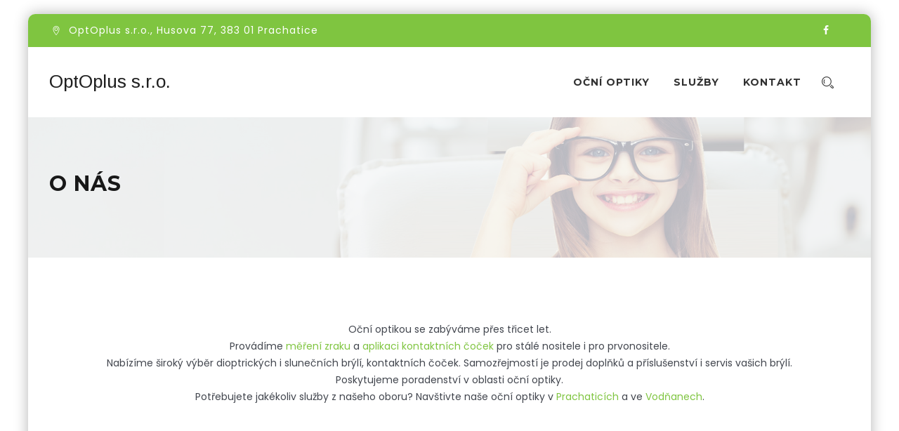

--- FILE ---
content_type: text/html; charset=UTF-8
request_url: http://optoplus.eu/
body_size: 6062
content:
<!DOCTYPE html>
<html lang="cs-CZ" class="no-js">
<head>
	<meta charset="UTF-8">
	<meta name="SKYPE_TOOLBAR" content="SKYPE_TOOLBAR_PARSER_COMPATIBLE" />
	<link rel="profile" href="http://gmpg.org/xfn/11">
	<meta name="viewport" content="width=device-width, initial-scale=1">
		<script> 'use strict'; (function(html){html.className = html.className.replace(/\bno-js\b/,'js')})(document.documentElement);</script>
<title>OptOplus s.r.o. &#8211; Oční optika Prachatice, Vodňany</title>
<link rel='dns-prefetch' href='//fonts.googleapis.com' />
<link rel='dns-prefetch' href='//s.w.org' />
<link rel="alternate" type="application/rss+xml" title="OptOplus s.r.o. &raquo; RSS zdroj" href="http://optoplus.eu/?feed=rss2" />
<link rel="alternate" type="application/rss+xml" title="OptOplus s.r.o. &raquo; RSS komentářů" href="http://optoplus.eu/?feed=comments-rss2" />
		<script>
			window._wpemojiSettings = {"baseUrl":"https:\/\/s.w.org\/images\/core\/emoji\/11\/72x72\/","ext":".png","svgUrl":"https:\/\/s.w.org\/images\/core\/emoji\/11\/svg\/","svgExt":".svg","source":{"concatemoji":"http:\/\/optoplus.eu\/wp-includes\/js\/wp-emoji-release.min.js?ver=4.9.28"}};
			!function(e,a,t){var n,r,o,i=a.createElement("canvas"),p=i.getContext&&i.getContext("2d");function s(e,t){var a=String.fromCharCode;p.clearRect(0,0,i.width,i.height),p.fillText(a.apply(this,e),0,0);e=i.toDataURL();return p.clearRect(0,0,i.width,i.height),p.fillText(a.apply(this,t),0,0),e===i.toDataURL()}function c(e){var t=a.createElement("script");t.src=e,t.defer=t.type="text/javascript",a.getElementsByTagName("head")[0].appendChild(t)}for(o=Array("flag","emoji"),t.supports={everything:!0,everythingExceptFlag:!0},r=0;r<o.length;r++)t.supports[o[r]]=function(e){if(!p||!p.fillText)return!1;switch(p.textBaseline="top",p.font="600 32px Arial",e){case"flag":return s([55356,56826,55356,56819],[55356,56826,8203,55356,56819])?!1:!s([55356,57332,56128,56423,56128,56418,56128,56421,56128,56430,56128,56423,56128,56447],[55356,57332,8203,56128,56423,8203,56128,56418,8203,56128,56421,8203,56128,56430,8203,56128,56423,8203,56128,56447]);case"emoji":return!s([55358,56760,9792,65039],[55358,56760,8203,9792,65039])}return!1}(o[r]),t.supports.everything=t.supports.everything&&t.supports[o[r]],"flag"!==o[r]&&(t.supports.everythingExceptFlag=t.supports.everythingExceptFlag&&t.supports[o[r]]);t.supports.everythingExceptFlag=t.supports.everythingExceptFlag&&!t.supports.flag,t.DOMReady=!1,t.readyCallback=function(){t.DOMReady=!0},t.supports.everything||(n=function(){t.readyCallback()},a.addEventListener?(a.addEventListener("DOMContentLoaded",n,!1),e.addEventListener("load",n,!1)):(e.attachEvent("onload",n),a.attachEvent("onreadystatechange",function(){"complete"===a.readyState&&t.readyCallback()})),(n=t.source||{}).concatemoji?c(n.concatemoji):n.wpemoji&&n.twemoji&&(c(n.twemoji),c(n.wpemoji)))}(window,document,window._wpemojiSettings);
		</script>
		<style>
img.wp-smiley,
img.emoji {
	display: inline !important;
	border: none !important;
	box-shadow: none !important;
	height: 1em !important;
	width: 1em !important;
	margin: 0 .07em !important;
	vertical-align: -0.1em !important;
	background: none !important;
	padding: 0 !important;
}
</style>
<link rel='stylesheet' id='contact-form-7-css'  href='http://optoplus.eu/wp-content/plugins/contact-form-7/includes/css/styles.css?ver=5.1.1'  media='all' />
<link rel='stylesheet' id='rs-plugin-settings-css'  href='http://optoplus.eu/wp-content/plugins/revslider/public/assets/css/settings.css?ver=5.4.8.2'  media='all' />
<style id='rs-plugin-settings-inline-css'>
#rs-demo-id {}
</style>
<link rel='stylesheet' id='font-awesome-css'  href='http://optoplus.eu/wp-content/plugins/js_composer/assets/lib/bower/font-awesome/css/font-awesome.min.css?ver=5.7'  media='all' />
<link rel='stylesheet' id='ts-optometrist-icons-css'  href='http://optoplus.eu/wp-content/themes/optico/libraries/ts-optometrist-icons/font/flaticon.css?ver=4.9.28'  media='all' />
<link rel='stylesheet' id='themify-css'  href='http://optoplus.eu/wp-content/themes/optico/libraries/themify-icons/themify-icons.css?ver=4.9.28'  media='all' />
<link rel='stylesheet' id='twenty20-style-css'  href='http://optoplus.eu/wp-content/plugins/twenty20/assets/css/twenty20.css?ver=1.55'  media='all' />
<link rel='stylesheet' id='ts-cs-google-fonts-css'  href='//fonts.googleapis.com/css?family=Poppins%3A300%2C400%2C500%2C600%2C700%7CMontserrat%3A700%2C300%2C400%2C600%7CArimo%3A400%7CVollkorn%3A700&#038;ver=1.0.0'  media='all' />
<link rel='stylesheet' id='perfect-scrollbar-css'  href='http://optoplus.eu/wp-content/themes/optico/libraries/perfect-scrollbar/perfect-scrollbar.min.css?ver=4.9.28'  media='all' />
<link rel='stylesheet' id='chrisbracco-tooltip-css'  href='http://optoplus.eu/wp-content/themes/optico/libraries/chrisbracco-tooltip/chrisbracco-tooltip.min.css?ver=4.9.28'  media='all' />
<link rel='stylesheet' id='multi-columns-row-css'  href='http://optoplus.eu/wp-content/themes/optico/css/multi-columns-row.css?ver=4.9.28'  media='all' />
<link rel='stylesheet' id='ts-select2-css'  href='http://optoplus.eu/wp-content/themes/optico/libraries/select2/select2.min.css?ver=4.9.28'  media='all' />
<link rel='stylesheet' id='flexslider-css'  href='http://optoplus.eu/wp-content/plugins/js_composer/assets/lib/bower/flexslider/flexslider.min.css?ver=5.7'  media='all' />
<link rel='stylesheet' id='ts-optico-icons-css'  href='http://optoplus.eu/wp-content/themes/optico/libraries/ts-optico-icons/css/ts-optico-icons.css?ver=4.9.28'  media='all' />
<link rel='stylesheet' id='slick-css'  href='http://optoplus.eu/wp-content/themes/optico/libraries/slick/slick.css?ver=4.9.28'  media='all' />
<link rel='stylesheet' id='slick-theme-css'  href='http://optoplus.eu/wp-content/themes/optico/libraries/slick/slick-theme.css?ver=4.9.28'  media='all' />
<link rel='stylesheet' id='prettyphoto-css'  href='http://optoplus.eu/wp-content/plugins/js_composer/assets/lib/prettyphoto/css/prettyPhoto.min.css?ver=5.7'  media='all' />
<link rel='stylesheet' id='js_composer_front-css'  href='http://optoplus.eu/wp-content/plugins/js_composer/assets/css/js_composer.min.css?ver=5.7'  media='all' />
<link rel='stylesheet' id='bootstrap-css'  href='http://optoplus.eu/wp-content/themes/optico/css/bootstrap.min.css?ver=4.9.28'  media='all' />
<link rel='stylesheet' id='bootstrap-theme-css'  href='http://optoplus.eu/wp-content/themes/optico/css/bootstrap-theme.min.css?ver=4.9.28'  media='all' />
<link rel='stylesheet' id='optico-core-style-css'  href='http://optoplus.eu/wp-content/themes/optico/css/core.min.css?ver=4.9.28'  media='all' />
<link rel='stylesheet' id='optico-master-style-css'  href='http://optoplus.eu/wp-content/themes/optico/css/master.min.css?ver=4.9.28'  media='all' />
<link rel='stylesheet' id='optico-responsive-style-css'  href='http://optoplus.eu/wp-content/themes/optico/css/responsive.min.css?ver=4.9.28'  media='all' />
<link rel='stylesheet' id='tste-optico-theme-style-css'  href='http://optoplus.eu/wp-admin/admin-ajax.php?action=themestek_theme_css&#038;ver=4.9.28'  media='all' />
<script  src='http://optoplus.eu/wp-includes/js/jquery/jquery.js?ver=1.12.4'></script>
<script  src='http://optoplus.eu/wp-includes/js/jquery/jquery-migrate.min.js?ver=1.4.1'></script>
<script  src='http://optoplus.eu/wp-content/plugins/revslider/public/assets/js/jquery.themepunch.tools.min.js?ver=5.4.8.2'></script>
<script  src='http://optoplus.eu/wp-content/plugins/revslider/public/assets/js/jquery.themepunch.revolution.min.js?ver=5.4.8.2'></script>
<script  src='http://optoplus.eu/wp-content/plugins/themestek-optico-extras/js/jquery-resize.min.js?ver=4.9.28'></script>
<link rel='https://api.w.org/' href='http://optoplus.eu/index.php?rest_route=/' />
<link rel="EditURI" type="application/rsd+xml" title="RSD" href="http://optoplus.eu/xmlrpc.php?rsd" />
<link rel="wlwmanifest" type="application/wlwmanifest+xml" href="http://optoplus.eu/wp-includes/wlwmanifest.xml" /> 
<meta name="generator" content="WordPress 4.9.28" />
<link rel="canonical" href="http://optoplus.eu/" />
<link rel='shortlink' href='http://optoplus.eu/' />
<link rel="alternate" type="application/json+oembed" href="http://optoplus.eu/index.php?rest_route=%2Foembed%2F1.0%2Fembed&#038;url=http%3A%2F%2Foptoplus.eu%2F" />
<link rel="alternate" type="text/xml+oembed" href="http://optoplus.eu/index.php?rest_route=%2Foembed%2F1.0%2Fembed&#038;url=http%3A%2F%2Foptoplus.eu%2F&#038;format=xml" />
<!-- Inline CSS Start --><!-- Inline CSS End -->		<style>.recentcomments a{display:inline !important;padding:0 !important;margin:0 !important;}</style>
		<meta name="generator" content="Powered by WPBakery Page Builder - drag and drop page builder for WordPress."/>
<!--[if lte IE 9]><link rel="stylesheet" href="http://optoplus.eu/wp-content/plugins/js_composer/assets/css/vc_lte_ie9.min.css" media="screen"><![endif]--><meta name="generator" content="Powered by Slider Revolution 5.4.8.2 - responsive, Mobile-Friendly Slider Plugin for WordPress with comfortable drag and drop interface." />
<script>function setREVStartSize(e){									
						try{ e.c=jQuery(e.c);var i=jQuery(window).width(),t=9999,r=0,n=0,l=0,f=0,s=0,h=0;
							if(e.responsiveLevels&&(jQuery.each(e.responsiveLevels,function(e,f){f>i&&(t=r=f,l=e),i>f&&f>r&&(r=f,n=e)}),t>r&&(l=n)),f=e.gridheight[l]||e.gridheight[0]||e.gridheight,s=e.gridwidth[l]||e.gridwidth[0]||e.gridwidth,h=i/s,h=h>1?1:h,f=Math.round(h*f),"fullscreen"==e.sliderLayout){var u=(e.c.width(),jQuery(window).height());if(void 0!=e.fullScreenOffsetContainer){var c=e.fullScreenOffsetContainer.split(",");if (c) jQuery.each(c,function(e,i){u=jQuery(i).length>0?u-jQuery(i).outerHeight(!0):u}),e.fullScreenOffset.split("%").length>1&&void 0!=e.fullScreenOffset&&e.fullScreenOffset.length>0?u-=jQuery(window).height()*parseInt(e.fullScreenOffset,0)/100:void 0!=e.fullScreenOffset&&e.fullScreenOffset.length>0&&(u-=parseInt(e.fullScreenOffset,0))}f=u}else void 0!=e.minHeight&&f<e.minHeight&&(f=e.minHeight);e.c.closest(".rev_slider_wrapper").css({height:f})					
						}catch(d){console.log("Failure at Presize of Slider:"+d)}						
					};</script>
<noscript><style> .wpb_animate_when_almost_visible { opacity: 1; }</style></noscript></head>

<body class="home page-template-default page page-id-5514 ts-headerstyle-classic themestek-boxed themestek-boxed-rounded themestek-rounded themestek-page-full-width ts-empty-sidebar wpb-js-composer js-comp-ver-5.7 vc_responsive">


<div id="ts-home"></div>
<div class="main-holder">

	<div id="page" class="hfeed site">

		<header id="masthead" class=" ts-header-style-classic themestek-main-menu-total-3">
	<div class="ts-header-block  ts-mmenu-active-color-skin ts-dmenu-active-color-custom ts-dmenu-sep-white">
		
<div class="ts-search-overlay">
	<div class="ts-search-outer">
				<div class="ts-search-logo"><img src="" alt="OptOplus s.r.o." /></div>
		<div class="ts-icon-close"></div>

		<form method="get" class="ts-site-searchform" action="http://optoplus.eu">
			<input type="search" class="field searchform-s" name="s" placeholder="Napište hledaný výraz a stiskněte Enter" />
			<button type="submit"><span class="ts-optico-icon-search"></span></button>
		</form>
	</div>
</div>
		
<div class="themestek-pre-header-wrapper ts-bgcolor-skincolor ts-textcolor-white">
	<div class="themestek-pre-header-inner">
		<div class="container">
			<div class="ts-table ts-pre-header-content"><div class="ts-table-cell"><ul class="top-contact"><li><i class="ts-optico-icon-location-pin"></i>OptOplus s.r.o., Husova 77, 383 01 Prachatice</li></ul></div><div class="ts-table-cell ts-align-right"><div class="themestek-social-links-wrapper"><ul class="social-icons"><li class="ts-social-facebook"><a class=" tooltip-top" target="_blank" href="https://www.facebook.com/optikaOptoplus"><i class="ts-optico-icon-facebook"></i></a></li>
</ul></div></div></div>		</div>
	</div>
</div>

		<div id="ts-stickable-header-w" class="ts-stickable-header-w ts-bgcolor-white" style="height:100px">
	<div id="site-header" class="site-header ts-bgcolor-white ts-sticky-bgcolor-white ts-header-menu-position-right ts-above-content-yes  ts-stickable-header">

		
		<div class="site-header-main ts-table container">

			<div class="site-branding ts-table-cell">
				<div class="headerlogo themestek-logotype-text ts-stickylogo-no"><h1 class="site-title"><a class="home-link" href="http://optoplus.eu/" title="OptOplus s.r.o.">OptOplus s.r.o.</span></a></h1><h2 class="site-description">Oční optika Prachatice, Vodňany</h2></div>			</div><!-- .site-branding -->

			<div id="site-header-menu" class="site-header-menu ts-table-cell">
				<nav id="site-navigation" class="main-navigation" aria-label="Primary Menu" data-sticky-height="70">		
															<div class="ts-header-icons "><span class="ts-header-icon ts-header-search-link"><a href="#"><i class="ts-optico-icon-search-1"></i></a></span></div>					
<button id="menu-toggle" class="menu-toggle">
	<span class="ts-hide">Toggle menu</span><i class="ts-optico-icon-bars"></i>
</button>


<div class="nav-menu"><ul id="menu-main-menu" class="nav-menu"><li id="menu-item-5241" class="menu-item menu-item-type-custom menu-item-object-custom menu-item-has-children menu-item-5241"><a href="#">Oční optiky</a>
<ul class="sub-menu">
	<li id="menu-item-5391" class="menu-item menu-item-type-post_type menu-item-object-page menu-item-5391"><a href="http://optoplus.eu/?page_id=3906">Prachatice</a></li>
	<li id="menu-item-5496" class="menu-item menu-item-type-post_type menu-item-object-page menu-item-5496"><a href="http://optoplus.eu/?page_id=5493">Vodňany</a></li>
</ul>
</li>
<li id="menu-item-5385" class="menu-item menu-item-type-custom menu-item-object-custom menu-item-has-children menu-item-5385"><a href="#">Služby</a>
<ul class="sub-menu">
	<li id="menu-item-5523" class="menu-item menu-item-type-post_type menu-item-object-page menu-item-5523"><a href="http://optoplus.eu/?page_id=4080">Měření zraku</a></li>
	<li id="menu-item-5526" class="menu-item menu-item-type-post_type menu-item-object-page menu-item-5526"><a href="http://optoplus.eu/?page_id=4078">Aplikace kontaktních čoček</a></li>
</ul>
</li>
<li id="menu-item-5393" class="menu-item menu-item-type-post_type menu-item-object-page menu-item-5393"><a href="http://optoplus.eu/?page_id=3935">Kontakt</a></li>
</ul></div>				</nav><!-- .main-navigation -->
			</div><!-- .site-header-menu -->

		</div><!-- .site-header-main -->
	</div>
</div>

		
	
		<div class="ts-titlebar-wrapper ts-bg ts-bgcolor-grey ts-titlebar-align-left ts-textcolor-dark ts-bgimage-yes">
			<div class="ts-titlebar-wrapper-bg-layer ts-bg-layer"></div>
			<div class="ts-titlebar entry-header">
				<div class="ts-titlebar-inner-wrapper">
					<div class="ts-titlebar-main">
						<div class="container">
							<div class="ts-titlebar-main-inner">
								<div class="entry-title-wrapper"><div class="container"><h1 class="entry-title"> O nás</h1></div></div>							</div>
						</div>
					</div><!-- .ts-titlebar-main -->
				</div><!-- .ts-titlebar-inner-wrapper -->
			</div><!-- .ts-titlebar -->
		</div><!-- .ts-titlebar-wrapper -->

	

		
	</div>
</header><!-- .site-header -->
		<div id="content-wrapper" class="site-content-wrapper">

			
			<div id="content" class="site-content ">
				<div id="content-inner" class="site-content-inner ">
			
	<div id="primary" class="content-area  ">
		<main id="main" class="site-main">

		
<article id="post-5514" class="post-5514 page type-page status-publish hentry">

	
	<header class="single-entry-header ts-hide">
		<h2 class="entry-title">O nás</h2>	</header><!-- .entry-header -->

	<div class="entry-content">
		<div class="ts-row wpb_row vc_row-fluid vc_row container ts-bgimage-position-center_center">

	
	
		
<div class="ts-column wpb_column vc_column_container vc_col-sm-12">
	<div class="vc_column-inner  ">
				<div class="wpb_wrapper">
			
	<div class="wpb_text_column wpb_content_element " >
		<div class="wpb_wrapper">
			<p style="text-align: center;">Oční optikou se zabýváme přes třicet let.<br />
Provádíme <a href="http://optoplus.eu/?page_id=4080">měření zraku</a> a <a href="http://optoplus.eu/?page_id=4078">aplikaci kontaktních čoček</a> pro stálé nositele i pro prvonositele.<br />
Nabízíme široký výběr dioptrických i slunečních brýlí, kontaktních čoček. Samozřejmostí je prodej doplňků a příslušenství i servis vašich brýlí.<br />
Poskytujeme poradenství v oblasti oční optiky.<br />
Potřebujete jakékoliv služby z našeho oboru? Navštivte naše oční optiky v <a href="http://optoplus.eu/?page_id=3906">Prachaticích</a> a ve <a href="http://optoplus.eu/?page_id=5493">Vodňanech</a>.</p>

		</div>
	</div>
		</div>
	</div>
</div>


	</div>



<div class="ts-row wpb_row vc_row-fluid vc_row container ts-bgcolor-grey ts-bgimage-position-center_center">

	
	
		
<div class="ts-column wpb_column vc_column_container vc_col-sm-12">
	<div class="vc_column-inner  ">
				<div class="wpb_wrapper">
			
	<div  class="wpb_single_image wpb_content_element vc_align_center">
		
		<figure class="wpb_wrapper vc_figure">
			<div class="vc_single_image-wrapper   vc_box_border_grey"><img width="847" height="259" src="http://optoplus.eu/wp-content/uploads/2021/10/únava-zena-1024x313.jpg" class="vc_single_image-img attachment-large" alt="" srcset="http://optoplus.eu/wp-content/uploads/2021/10/únava-zena-1024x313.jpg 1024w, http://optoplus.eu/wp-content/uploads/2021/10/únava-zena-300x92.jpg 300w, http://optoplus.eu/wp-content/uploads/2021/10/únava-zena-768x235.jpg 768w, http://optoplus.eu/wp-content/uploads/2021/10/únava-zena.jpg 1170w" sizes="(max-width: 847px) 100vw, 847px" data-id="5559" /></div>
		</figure>
	</div>
		</div>
	</div>
</div>


	</div>
			</div><!-- .entry-content -->

	
</article><!-- #post-## -->
		</main><!-- #main .site-main -->
	</div><!-- #primary .content-area -->



				</div><!-- .site-content-inner -->
			</div><!-- .site-content -->
		</div><!-- .site-content-wrapper -->

		<footer id="colophon" class="site-footer ">
			<div class="footer_inner_wrapper footer ts-bg ts-bgcolor-grey ts-bgimage-no">
				<div class="site-footer-bg-layer ts-bg-layer"></div>
				<div class="site-footer-w">
					<div class="footer-rows">
						<div class="footer-rows-inner">
														
							
						</div><!-- .footer-inner -->
					</div><!-- .footer -->
					
<div id="bottom-footer-text" class="bottom-footer-text ts-bottom-footer-text site-info  ts-bg ts-bgcolor-transparent ts-textcolor-dark ts-bgimage-no themestek-no-footer-widget">
	<div class="bottom-footer-bg-layer ts-bg-layer"></div>
	<div class="container">
		<div class="bottom-footer-inner">
			<div class="row multi-columns-row">

				
				<div class="col-xs-12 col-sm-5 ts-footer2-left ">
					Copyright © 2021 OptOplus s.r.o. All rights reserved.				</div><!--.footer menu -->

				<div class="col-xs-12 col-sm-7 ts-footer2-right">
									</div><!--.copyright --> 

			</div><!-- .row.multi-columns-row --> 
		</div><!-- .bottom-footer-inner --> 
	</div><!--  --> 
</div><!-- .footer-text -->				</div><!-- .footer-inner-wrapper -->
			</div><!-- .site-footer-inner -->
		</footer><!-- .site-footer -->

	</div><!-- #page .site -->

</div><!-- .main-holder -->

<!-- To Top -->
<a id="totop" href="#top"><i class="ts-optico-icon-angle-up"></i></a>

<script>
/* <![CDATA[ */
var wpcf7 = {"apiSettings":{"root":"http:\/\/optoplus.eu\/index.php?rest_route=\/contact-form-7\/v1","namespace":"contact-form-7\/v1"}};
/* ]]> */
</script>
<script  src='http://optoplus.eu/wp-content/plugins/contact-form-7/includes/js/scripts.js?ver=5.1.1'></script>
<script  src='http://optoplus.eu/wp-content/themes/optico/libraries/prettyphoto/js/jquery.prettyPhoto.js?ver=4.9.28'></script>
<script  src='http://optoplus.eu/wp-content/plugins/twenty20/assets/js/jquery.twenty20.js?ver=1.55'></script>
<script  src='http://optoplus.eu/wp-content/plugins/twenty20/assets/js/jquery.event.move.js?ver=1.55'></script>
<script  src='http://optoplus.eu/wp-content/themes/optico/libraries/perfect-scrollbar/perfect-scrollbar.jquery.min.js?ver=4.9.28'></script>
<script  src='http://optoplus.eu/wp-content/themes/optico/libraries/select2/select2.min.js?ver=4.9.28'></script>
<script  src='http://optoplus.eu/wp-content/plugins/js_composer/assets/lib/bower/isotope/dist/isotope.pkgd.min.js?ver=5.7'></script>
<script  src='http://optoplus.eu/wp-content/themes/optico/libraries/jquery-mousewheel/jquery.mousewheel.min.js?ver=4.9.28'></script>
<script  src='http://optoplus.eu/wp-content/plugins/js_composer/assets/lib/bower/flexslider/jquery.flexslider-min.js?ver=5.7'></script>
<script  src='http://optoplus.eu/wp-content/themes/optico/libraries/sticky-kit/jquery.sticky-kit.min.js?ver=4.9.28'></script>
<script  src='http://optoplus.eu/wp-content/themes/optico/libraries/slick/slick.min.js?ver=4.9.28'></script>
<script  src='http://optoplus.eu/wp-content/plugins/js_composer/assets/js/dist/js_composer_front.min.js?ver=5.7'></script>
<script>
/* <![CDATA[ */
var ts_breakpoint = "1200";
var ajaxurl = "http:\/\/optoplus.eu\/wp-admin\/admin-ajax.php";
/* ]]> */
</script>
<script  src='http://optoplus.eu/wp-content/themes/optico/js/scripts.min.js?ver=1.0'></script>
<script  src='http://optoplus.eu/wp-includes/js/wp-embed.min.js?ver=4.9.28'></script>
</body>
</html>


--- FILE ---
content_type: text/css
request_url: http://optoplus.eu/wp-content/themes/optico/css/core.min.css?ver=4.9.28
body_size: 15719
content:
html{font-family:sans-serif;-webkit-text-size-adjust:100%;-ms-text-size-adjust:100%}*{-webkit-box-sizing:border-box;-moz-box-sizing:border-box;box-sizing:border-box}body{margin:0}article,aside,details,figcaption,figure,footer,header,main,menu,nav,section,summary{display:block}audio,canvas,progress,video{display:inline-block;vertical-align:baseline}audio:not([controls]){display:none;height:0}[hidden],template{display:none}a{background-color:transparent}abbr[title]{border-bottom:1px dotted}small{font-size:80%}sub,sup{font-size:75%;line-height:0;position:relative;vertical-align:baseline}sup{top:-.5em}sub{bottom:-.25em}img{border:0}svg:not(:root){overflow:hidden}figure{margin:0}hr{-webkit-box-sizing:content-box;-moz-box-sizing:content-box;box-sizing:content-box}code,kbd,pre,samp{font-size:1em}button,input,optgroup,select,textarea{color:inherit;font:inherit;margin:0}select{text-transform:none}button{overflow:visible}button,input,select,textarea{max-width:100%}button,html input[type="button"],input[type="reset"],input[type="submit"]{-webkit-appearance:button;cursor:pointer}button[disabled],html input[disabled]{cursor:default;opacity:.5}button::-moz-focus-inner,input::-moz-focus-inner{border:0;padding:0}input[type="checkbox"],input[type="radio"]{-webkit-box-sizing:border-box;-moz-box-sizing:border-box;box-sizing:border-box;margin-right:.4375em;padding:0}input[type="number"]::-webkit-inner-spin-button,input[type="number"]::-webkit-outer-spin-button{height:auto}input[type="search"]{-webkit-appearance:textfield}input[type="search"]::-webkit-search-cancel-button,input[type="search"]::-webkit-search-decoration{-webkit-appearance:none}fieldset{border:1px solid #d1d1d1;margin:0 0 1.75em;padding:.875em}fieldset>:last-child{margin-bottom:0}legend{border:0;padding:0}textarea{overflow:auto;vertical-align:top}optgroup{font-weight:700}.ps-container>.ps-scrollbar-y-rail{z-index:9999}.menu-item-has-children a:after,.social-navigation a:before,.dropdown-toggle:after,.bypostauthor>article .fn:after,.comment-reply-title small a:before,.pagination .prev:before,.pagination .next:before,.pagination .nav-links:before,.pagination .nav-links:after,.search-submit:before{-moz-osx-font-smoothing:grayscale;-webkit-font-smoothing:antialiased;display:inline-block;font-family:"Genericons";font-size:16px;font-style:normal;font-variant:normal;font-weight:400;line-height:1;speak:none;text-align:center;text-decoration:inherit;text-transform:none;vertical-align:top}.attachment .attachment-meta{font-size:13px}.attachment .entry-meta{text-align:left;padding:14px 12px;background:#f5f5f5;text-align:left}.attachment .image-navigation .nav-links:after,.attachment .image-navigation:before{visibility:hidden;display:block;font-size:0;content:" ";clear:both;height:0}.attachment footer.entry-meta{display:none}.attachment-meta .entry-date{font-weight:700}.full-size-link:before{content:none}.attachment .full-size-link{float:right}.attachment .full-size-link a{background-color:#fff;padding:5px 8px;margin-top:-5px}.attachment .entry-content{background-color:#fff;max-width:100%;padding:40px 0}.image-navigation{margin:0 auto;max-width:1040px;position:relative;padding-top:30px}.image-navigation a:hover{text-decoration:none}.nav-links .nav-next,.nav-links .nav-previous{display:inline-block}.image-navigation .nav-next,.image-navigation .nav-previous{position:absolute!important}.image-navigation .nav-previous{left:0}.image-navigation .nav-next{right:0}.image-navigation .meta-nav{font-size:32px;font-weight:300;vertical-align:-4px}.attachment .entry-attachment,.attachment .type-attachment p{margin:0 auto;max-width:724px;text-align:center}.attachment .entry-attachment .attachment{display:inline-block}.attachment .entry-caption{text-align:left;margin-top:5px}.attachment .entry-description{margin:20px auto 0;max-width:604px}.attachment .entry-caption p:last-child,.attachment .entry-description p:last-child{margin:0}.attachment .entry-caption p{font-size:12px;color:#ADACAC}.attachment .site-main .sidebar-container{display:none}.attachment .site-main article.type-attachment .entry-attachment{border:none;background:none;padding:0}body,button,input,select,textarea{color:#1a1a1a;font-family:Merriweather,Georgia,serif;font-size:16px;font-size:1rem;line-height:1.75}h1,h2,h3,h4,h5,h6{clear:both;font-weight:700;text-rendering:optimizeLegibility}dfn,cite,em,i{font-style:italic}p{margin:0 0 20px}blockquote{border:none;-webkit-hyphens:none;-moz-hyphens:none;-ms-hyphens:none;hyphens:none;quotes:none;color:#686868;font-size:18px;line-height:28px;font-style:italic;font-weight:300;margin:25px 0;background-color:#f8f8f8;padding:30px 75px 30px 90px;position:relative}blockquote:after{position:absolute;content:"\f10e"!important;font-family:"ts-optico-icons";font-size:37px;line-height:37px;top:31px;left:21px}blockquote,q{quotes:none}blockquote:before,blockquote:after,q:before,q:after{content:""}blockquote p{margin-bottom:1.4736842105em}blockquote cite,blockquote small{color:#1a1a1a;display:block;font-size:16px;font-size:1rem;line-height:1.75}blockquote cite:before,blockquote small:before{content:"\2014\00a0"}blockquote em,blockquote i,blockquote cite{font-style:normal}blockquote h3{font-size:22px;line-height:27px;font-weight:400}blockquote strong,blockquote b{font-weight:400}blockquote>:last-child{margin-bottom:0}address{font-style:italic;margin:0 0 1.75em}code,kbd,tt,var,samp,pre{font-family:Inconsolata,monospace}pre{border:1px solid #d1d1d1;font-size:16px;font-size:1rem;line-height:1.3125;margin:0 0 1.75em;max-width:100%;overflow:auto;padding:1.75em;white-space:pre;white-space:pre-wrap;word-wrap:break-word}code{background-color:#d1d1d1;padding:.125em .25em}abbr,acronym{border-bottom:1px dotted #d1d1d1;cursor:help}mark,ins{background:#007acc;color:#fff;padding:.125em .35em;text-decoration:none;border-radius:3px}big{font-size:125%}menu,ol,ul{margin:16px 0;padding:0 0 0 25px}ul li ul{list-style-type:circle}nav ul,nav ol{list-style:none;list-style-image:none}li>ul,li>ol{margin:0}.clear:before,.clear:after,blockquote:before,blockquote:after,.entry-content:before,.entry-content:after,.entry-summary:before,.entry-summary:after,.comment-content:before,.comment-content:after,.site-content:before,.site-content:after,.site-main>article:before,.site-main>article:after,.primary-menu:before,.primary-menu:after,.social-links-menu:before,.social-links-menu:after,.textwidget:before,.textwidget:after,.content-bottom-widgets:before,.content-bottom-widgets:after{content:"";display:table}.clear:after,blockquote:after,.entry-content:after,.entry-summary:after,.comment-content:after,.site-content:after,.site-main>article:after,.primary-menu:after,.social-links-menu:after,.textwidget:after,.content-bottom-widgets:after{clear:both}.gallery{margin:0}.gallery-item{max-width:33.33%;display:inline-block;text-align:center;vertical-align:top;width:100%;margin:0;padding:2px}.gallery-columns-1 .gallery-item{max-width:100%}.gallery-columns-2 .gallery-item{max-width:50%}.gallery-columns-4 .gallery-item{max-width:25%}.gallery-columns-5 .gallery-item{max-width:20%}.gallery-columns-6 .gallery-item{max-width:16.66%}.gallery-columns-7 .gallery-item{max-width:14.28%}.gallery-columns-8 .gallery-item{max-width:12.5%}.gallery-columns-9 .gallery-item{max-width:11.11%}.gallery-icon img{margin:0 auto}.gallery-caption{color:#686868;display:block;font-size:16px;font-size:1.6rem;font-style:italic;line-height:1.6153846154;padding-top:.5384615385em}.gallery-columns-6 .gallery-caption,.gallery-columns-7 .gallery-caption,.gallery-columns-8 .gallery-caption,.gallery-columns-9 .gallery-caption{display:none}@media print{form,button,input,select,textarea,.navigation,.main-navigation,.social-navigation,.sidebar,.content-bottom-widgets,.header-image,.page-links,.edit-link,.comment-respond,.comment-edit-link,.comment-reply-link,.comment-metadata .edit-link,.pingback .edit-link{display:none}body,blockquote cite,blockquote small,pre,.entry-content h4,.entry-content h5,.entry-content h6,.entry-summary h4,.entry-summary h5,.entry-summary h6,.comment-content h4,.comment-content h5,.comment-content h6,.entry-content .author-title{font-size:12pt}blockquote{font-size:14.25pt}.site-title,.page-title,.comments-title,.entry-content h2,.entry-summary h2,.comment-content h2,.widecolumn h2{font-size:17.25pt}.site-description{display:block}.entry-title{font-size:24.75pt;line-height:1.2727272727;margin-bottom:1.696969697em}.format-aside .entry-title,.format-image .entry-title,.format-video .entry-title,.format-quote .entry-title,.format-gallery .entry-title,.format-status .entry-title,.format-link .entry-title,.format-audio .entry-title,.format-chat .entry-title{font-size:17.25pt;line-height:1.304347826;margin-bottom:1.826086957em}.entry-content h1,.entry-summary h1,.comment-content h1{font-size:21pt}.entry-content h3,.entry-summary h3,.comment-content h3,body:not(.search-results) .entry-summary{font-size:14.25pt}.site-description,.author-bio,.entry-footer,.sticky-post,.taxonomy-description,.entry-caption,.comment-metadata,.comment-notes,.comment-awaiting-moderation,.site-info,.wp-caption .wp-caption-text,.gallery-caption{font-size:9.75pt}body,.site{background:none!important}body,blockquote cite,blockquote small,.site-branding .site-title a,.entry-title a,.comment-author{color:#1a1a1a!important}blockquote,.page-header,.comments-title{border-color:#1a1a1a!important}blockquote,.site-description,body:not(.search-results) .entry-summary,body:not(.search-results) .entry-summary blockquote,.author-bio,.entry-footer,.entry-footer a,.sticky-post,.taxonomy-description,.entry-caption,.comment-author,.comment-metadata a,.comment-notes,.comment-awaiting-moderation,.site-info,.site-info a,.wp-caption .wp-caption-text,.gallery-caption{color:#686868!important}code,hr{background-color:#d1d1d1!important}pre,abbr,acronym,table,th,td,.author-info,.comment-list article,.comment-list .pingback,.comment-list .trackback,.no-comments{border-color:#d1d1d1!important}a{color:#007acc!important}.entry-content a,.entry-summary a,.taxonomy-description a,.comment-content a,.pingback .comment-body>a{box-shadow:none;border-bottom:1px solid #007acc!important}.site{margin:5%}.site-inner{max-width:none}.site-header{padding:0 0 1.75em}.site-branding{margin-top:0;margin-bottom:1.75em}.site-main{margin-bottom:3.5em}.entry-header,.entry-footer,.page-header,.page-content,.entry-content,.entry-summary,.post-thumbnail,.comments-area{margin-right:0;margin-left:0}.post-thumbnail,.site-main>article{margin-bottom:3.5em}.entry-content blockquote.alignleft,.entry-content blockquote.alignright{border-width:4px 0 0 0;padding:.9473684211em 0 0;width:-webkit-calc(50% - .736842105em);width:calc(50% - .736842105em)}body:not(.search-results) .entry-header+.entry-summary{margin-top:-1.473684211em}.site-footer,.widecolumn{padding:0}}.isotope,.isotope .isotope-item{-webkit-transition-duration:0.8s;-moz-transition-duration:0.8s;-ms-transition-duration:0.8s;-o-transition-duration:0.8s;transition-duration:0.8s}.isotope{-webkit-transition-property:height,width;-moz-transition-property:height,width;-ms-transition-property:height,width;-o-transition-property:height,width;transition-property:height,width}.isotope .isotope-item{-webkit-transition-property:-webkit-transform,opacity;-moz-transition-property:-moz-transform,opacity;-ms-transition-property:-ms-transform,opacity;-o-transition-property:-o-transform,opacity;transition-property:transform,opacity}.isotope.no-transition,.isotope.no-transition .isotope-item,.isotope .isotope-item.no-transition{-webkit-transition-duration:0s;-moz-transition-duration:0s;-ms-transition-duration:0s;-o-transition-duration:0s;transition-duration:0s}.entry-content img,.entry-summary img,.comment-content img,.widget img,.wp-caption{max-width:100%;height:auto}.entry-content img,.entry-summary img,.comment-content img[height],img[class*="align"],img[class*="wp-image-"],img[class*="attachment-"]{height:auto}.ts-noimg,img.size-full,img.size-large,img.wp-post-image{height:auto;max-width:100%}embed,iframe,object,video{max-width:100%;border:0}.entry-content .twitter-tweet-rendered{max-width:100%!important}a,a:hover,a:active,a:focus{text-decoration:none;color:inherit;outline:none}.screen-reader-text{clip:rect(1px,1px,1px,1px);position:absolute!important;height:1px;width:1px;overflow:hidden}.ts-vc_icon_element{line-height:0;font-size:14px;margin-bottom:35px}.ts-vc_icon_element.ts-vc_icon_element-outer{box-sizing:border-box;text-align:center}.ts-vc_icon_element.ts-vc_icon_element-outer.ts-vc_icon_element-align-left{text-align:left}.ts-vc_icon_element.ts-vc_icon_element-outer.ts-vc_icon_element-align-center{text-align:center}.ts-vc_icon_element.ts-vc_icon_element-outer.ts-vc_icon_element-align-right{text-align:right}.ts-vc_icon_element.ts-vc_icon_element-outer .ts-vc_icon_element-inner{text-align:center;display:inline-block;border:2px solid transparent;width:4em;height:4em;box-sizing:content-box;position:relative}.ts-vc_icon_element.ts-vc_icon_element-outer .ts-vc_icon_element-inner .ts-vc_icon_element-icon{font-size:2.15em;font-style:normal;font-weight:400;line-height:1!important;font-size-adjust:none;font-stretch:normal;-webkit-font-feature-settings:normal;font-feature-settings:normal;-webkit-font-language-override:normal;font-language-override:normal;-webkit-font-kerning:auto;font-kerning:auto;font-synthesis:weight style;font-variant:normal;text-rendering:auto;display:inline-block;position:absolute;top:50%;left:50%;-webkit-transform:translate(-50%,-50%);-ms-transform:translate(-50%,-50%);-o-transform:translate(-50%,-50%);transform:translate(-50%,-50%)}.ts-vc_icon_element.ts-vc_icon_element-outer .ts-vc_icon_element-inner .ts-vc_icon_element-icon:before{font-style:normal;font-weight:400;display:inline-block;text-decoration:inherit;width:inherit;height:inherit;font-size:1em;text-align:center;text-rendering:optimizelegibility}.ts-vc_icon_element.ts-vc_icon_element-outer .ts-vc_icon_element-inner .vc_gitem-link,.ts-vc_icon_element.ts-vc_icon_element-outer .ts-vc_icon_element-inner .ts-vc_icon_element-link{width:100%;height:100%;display:block;position:absolute;top:0;box-sizing:content-box;border:none}.ts-vc_icon_element.ts-vc_icon_element-outer .ts-vc_icon_element-inner.ts-vc_icon_element-size-xs{max-width:100%!important;line-height:1.2em!important}.ts-vc_icon_element.ts-vc_icon_element-outer .ts-vc_icon_element-inner.ts-vc_icon_element-size-xs.ts-vc_icon_element-have-style-inner{width:2.5em!important;height:2.5em!important}.ts-vc_icon_element.ts-vc_icon_element-outer .ts-vc_icon_element-inner.ts-vc_icon_element-size-xs .ts-vc_icon_element-icon{font-size:1em!important}.ts-vc_icon_element.ts-vc_icon_element-outer .ts-vc_icon_element-inner.ts-vc_icon_element-size-sm{max-width:100%!important;line-height:1.6em!important}.ts-vc_icon_element.ts-vc_icon_element-outer .ts-vc_icon_element-inner.ts-vc_icon_element-size-sm.ts-vc_icon_element-have-style-inner{width:3.5em!important;height:3.5em!important}.ts-vc_icon_element.ts-vc_icon_element-outer .ts-vc_icon_element-inner.ts-vc_icon_element-size-sm .ts-vc_icon_element-icon{font-size:1.8em!important}.ts-vc_icon_element.ts-vc_icon_element-outer .ts-vc_icon_element-inner.ts-vc_icon_element-size-md{max-width:100%!important;line-height:2.15em!important}.ts-vc_icon_element.ts-vc_icon_element-outer .ts-vc_icon_element-inner.ts-vc_icon_element-size-md .ts-vc_icon_element-icon{font-size:2.8em!important}.ts-vc_icon_element.ts-vc_icon_element-outer .ts-vc_icon_element-inner.ts-vc_icon_element-size-md.ts-vc_icon_element-have-style-inner{width:4.5em!important;height:4.5em!important}.ts-vc_icon_element.ts-vc_icon_element-outer .ts-vc_icon_element-inner.ts-vc_icon_element-size-lg{max-width:100%!important;line-height:2.85em!important}.ts-vc_icon_element.ts-vc_icon_element-outer .ts-vc_icon_element-inner.ts-vc_icon_element-size-lg.ts-vc_icon_element-have-style-inner{width:5.5em!important;height:5.5em!important}.ts-vc_icon_element.ts-vc_icon_element-outer .ts-vc_icon_element-inner.ts-vc_icon_element-size-lg .ts-vc_icon_element-icon{font-size:2.8em!important}.ts-vc_icon_element.ts-vc_icon_element-outer .ts-vc_icon_element-inner.ts-vc_icon_element-size-xl{max-width:100%!important;line-height:5em!important}.ts-vc_icon_element.ts-vc_icon_element-outer .ts-vc_icon_element-inner.ts-vc_icon_element-size-xl .ts-vc_icon_element-icon{font-size:3.8em!important}.ts-vc_icon_element.ts-vc_icon_element-outer .ts-vc_icon_element-inner.ts-vc_icon_element-size-xl.ts-vc_icon_element-have-style-inner{width:6.5em!important;height:6.5em!important}.ts-vc_icon_element.ts-vc_icon_element-outer .ts-vc_icon_element-inner.ts-vc_icon_element-size-xl .ts-vc_icon_element-icon{font-size:4.5em!important}.ts-vc_icon_element.ts-vc_icon_element-outer .ts-vc_icon_element-inner.ts-vc_icon_element-size-xl:not(.ts-vc_icon_element-style-) .ts-vc_icon_element-icon{font-size:3.4em!important}.ts-vc_icon_element.ts-vc_icon_element-outer .ts-vc_icon_element-inner.ts-vc_icon_element-style-rounded,.ts-vc_icon_element.ts-vc_icon_element-outer .ts-vc_icon_element-inner.ts-vc_icon_element-style-rounded .vc_gitem-link,.ts-vc_icon_element.ts-vc_icon_element-outer .ts-vc_icon_element-inner.ts-vc_icon_element-style-rounded .ts-vc_icon_element-link,.ts-vc_icon_element.ts-vc_icon_element-outer .ts-vc_icon_element-inner.ts-vc_icon_element-style-rounded-outline,.ts-vc_icon_element.ts-vc_icon_element-outer .ts-vc_icon_element-inner.ts-vc_icon_element-style-rounded-outline .vc_gitem-link,.ts-vc_icon_element.ts-vc_icon_element-outer .ts-vc_icon_element-inner.ts-vc_icon_element-style-rounded-outline .ts-vc_icon_element-link{border-radius:50%}.ts-vc_icon_element.ts-vc_icon_element-outer .ts-vc_icon_element-inner.ts-vc_icon_element-style-rounded-less,.ts-vc_icon_element.ts-vc_icon_element-outer .ts-vc_icon_element-inner.ts-vc_icon_element-style-rounded-less .vc_gitem-link,.ts-vc_icon_element.ts-vc_icon_element-outer .ts-vc_icon_element-inner.ts-vc_icon_element-style-rounded-less .ts-vc_icon_element-link,.ts-vc_icon_element.ts-vc_icon_element-outer .ts-vc_icon_element-inner.ts-vc_icon_element-style-rounded-less-outline,.ts-vc_icon_element.ts-vc_icon_element-outer .ts-vc_icon_element-inner.ts-vc_icon_element-style-rounded-less-outline .vc_gitem-link,.ts-vc_icon_element.ts-vc_icon_element-outer .ts-vc_icon_element-inner.ts-vc_icon_element-style-rounded-less-outline .ts-vc_icon_element-link{border-radius:5px}.ts-vc_icon_element.ts-vc_icon_element-outer .ts-vc_icon_element-inner.ts-vc_icon_element-color-blue .ts-vc_icon_element-icon{color:#5472D2}.ts-vc_icon_element.ts-vc_icon_element-outer .ts-vc_icon_element-inner.ts-vc_icon_element-color-turquoise .ts-vc_icon_element-icon{color:#00C1CF}.ts-vc_icon_element.ts-vc_icon_element-outer .ts-vc_icon_element-inner.ts-vc_icon_element-color-pink .ts-vc_icon_element-icon{color:#FE6C61}.ts-vc_icon_element.ts-vc_icon_element-outer .ts-vc_icon_element-inner.ts-vc_icon_element-color-violet .ts-vc_icon_element-icon{color:#8D6DC4}.ts-vc_icon_element.ts-vc_icon_element-outer .ts-vc_icon_element-inner.ts-vc_icon_element-color-peacoc .ts-vc_icon_element-icon{color:#4CADC9}.ts-vc_icon_element.ts-vc_icon_element-outer .ts-vc_icon_element-inner.ts-vc_icon_element-color-chino .ts-vc_icon_element-icon{color:#CEC2AB}.ts-vc_icon_element.ts-vc_icon_element-outer .ts-vc_icon_element-inner.ts-vc_icon_element-color-mulled_wine .ts-vc_icon_element-icon{color:#50485B}.ts-vc_icon_element.ts-vc_icon_element-outer .ts-vc_icon_element-inner.ts-vc_icon_element-color-vista_blue .ts-vc_icon_element-icon{color:#75D69C}.ts-vc_icon_element.ts-vc_icon_element-outer .ts-vc_icon_element-inner.ts-vc_icon_element-color-black .ts-vc_icon_element-icon{color:#2A2A2A}.ts-vc_icon_element.ts-vc_icon_element-outer .ts-vc_icon_element-inner.ts-vc_icon_element-color-grey .ts-vc_icon_element-icon{color:#EBEBEB}.ts-vc_icon_element.ts-vc_icon_element-outer .ts-vc_icon_element-inner.ts-vc_icon_element-color-orange .ts-vc_icon_element-icon{color:#F7BE68}.ts-vc_icon_element.ts-vc_icon_element-outer .ts-vc_icon_element-inner.ts-vc_icon_element-color-sky .ts-vc_icon_element-icon{color:#5AA1E3}.ts-vc_icon_element.ts-vc_icon_element-outer .ts-vc_icon_element-inner.ts-vc_icon_element-color-green .ts-vc_icon_element-icon{color:#6DAB3C}.ts-vc_icon_element.ts-vc_icon_element-outer .ts-vc_icon_element-inner.ts-vc_icon_element-color-juicy_pink .ts-vc_icon_element-icon{color:#F4524D}.ts-vc_icon_element.ts-vc_icon_element-outer .ts-vc_icon_element-inner.ts-vc_icon_element-color-sandy_brown .ts-vc_icon_element-icon{color:#F79468}.ts-vc_icon_element.ts-vc_icon_element-outer .ts-vc_icon_element-inner.ts-vc_icon_element-color-purple .ts-vc_icon_element-icon{color:#B97EBB}.ts-vc_icon_element.ts-vc_icon_element-outer .ts-vc_icon_element-inner.ts-vc_icon_element-color-white .ts-vc_icon_element-icon{color:#FFF}.ts-vc_icon_element.ts-vc_icon_element-outer .ts-vc_icon_element-inner.ts-vc_icon_element-background-color-blue.ts-vc_icon_element-outline{border-color:#5472D2}.ts-vc_icon_element.ts-vc_icon_element-outer .ts-vc_icon_element-inner.ts-vc_icon_element-background-color-blue.ts-vc_icon_element-background{background-color:#5472D2}.ts-vc_icon_element.ts-vc_icon_element-outer .ts-vc_icon_element-inner.ts-vc_icon_element-background-color-turquoise.ts-vc_icon_element-outline{border-color:#00C1CF}.ts-vc_icon_element.ts-vc_icon_element-outer .ts-vc_icon_element-inner.ts-vc_icon_element-background-color-turquoise.ts-vc_icon_element-background{background-color:#00C1CF}.ts-vc_icon_element.ts-vc_icon_element-outer .ts-vc_icon_element-inner.ts-vc_icon_element-background-color-pink.ts-vc_icon_element-outline{border-color:#FE6C61}.ts-vc_icon_element.ts-vc_icon_element-outer .ts-vc_icon_element-inner.ts-vc_icon_element-background-color-pink.ts-vc_icon_element-background{background-color:#FE6C61}.ts-vc_icon_element.ts-vc_icon_element-outer .ts-vc_icon_element-inner.ts-vc_icon_element-background-color-violet.ts-vc_icon_element-outline{border-color:#8D6DC4}.ts-vc_icon_element.ts-vc_icon_element-outer .ts-vc_icon_element-inner.ts-vc_icon_element-background-color-violet.ts-vc_icon_element-background{background-color:#8D6DC4}.ts-vc_icon_element.ts-vc_icon_element-outer .ts-vc_icon_element-inner.ts-vc_icon_element-background-color-peacoc.ts-vc_icon_element-outline{border-color:#4CADC9}.ts-vc_icon_element.ts-vc_icon_element-outer .ts-vc_icon_element-inner.ts-vc_icon_element-background-color-peacoc.ts-vc_icon_element-background{background-color:#4CADC9}.ts-vc_icon_element.ts-vc_icon_element-outer .ts-vc_icon_element-inner.ts-vc_icon_element-background-color-chino.ts-vc_icon_element-outline{border-color:#CEC2AB}.ts-vc_icon_element.ts-vc_icon_element-outer .ts-vc_icon_element-inner.ts-vc_icon_element-background-color-chino.ts-vc_icon_element-background{background-color:#CEC2AB}.ts-vc_icon_element.ts-vc_icon_element-outer .ts-vc_icon_element-inner.ts-vc_icon_element-background-color-mulled_wine.ts-vc_icon_element-outline{border-color:#50485B}.ts-vc_icon_element.ts-vc_icon_element-outer .ts-vc_icon_element-inner.ts-vc_icon_element-background-color-mulled_wine.ts-vc_icon_element-background{background-color:#50485B}.ts-vc_icon_element.ts-vc_icon_element-outer .ts-vc_icon_element-inner.ts-vc_icon_element-background-color-vista_blue.ts-vc_icon_element-outline{border-color:#75D69C}.ts-vc_icon_element.ts-vc_icon_element-outer .ts-vc_icon_element-inner.ts-vc_icon_element-background-color-vista_blue.ts-vc_icon_element-background{background-color:#75D69C}.ts-vc_icon_element.ts-vc_icon_element-outer .ts-vc_icon_element-inner.ts-vc_icon_element-background-color-black.ts-vc_icon_element-outline{border-color:#2A2A2A}.ts-vc_icon_element.ts-vc_icon_element-outer .ts-vc_icon_element-inner.ts-vc_icon_element-background-color-black.ts-vc_icon_element-background{background-color:#2A2A2A}.ts-vc_icon_element.ts-vc_icon_element-outer .ts-vc_icon_element-inner.ts-vc_icon_element-background-color-grey.ts-vc_icon_element-outline{border-color:#EBEBEB}.ts-vc_icon_element.ts-vc_icon_element-outer .ts-vc_icon_element-inner.ts-vc_icon_element-background-color-grey.ts-vc_icon_element-background{background-color:#EBEBEB}.ts-vc_icon_element.ts-vc_icon_element-outer .ts-vc_icon_element-inner.ts-vc_icon_element-background-color-orange.ts-vc_icon_element-outline{border-color:#F7BE68}.ts-vc_icon_element.ts-vc_icon_element-outer .ts-vc_icon_element-inner.ts-vc_icon_element-background-color-orange.ts-vc_icon_element-background{background-color:#F7BE68}.ts-vc_icon_element.ts-vc_icon_element-outer .ts-vc_icon_element-inner.ts-vc_icon_element-background-color-sky.ts-vc_icon_element-outline{border-color:#5AA1E3}.ts-vc_icon_element.ts-vc_icon_element-outer .ts-vc_icon_element-inner.ts-vc_icon_element-background-color-sky.ts-vc_icon_element-background{background-color:#5AA1E3}.ts-vc_icon_element.ts-vc_icon_element-outer .ts-vc_icon_element-inner.ts-vc_icon_element-background-color-green.ts-vc_icon_element-outline{border-color:#6DAB3C}.ts-vc_icon_element.ts-vc_icon_element-outer .ts-vc_icon_element-inner.ts-vc_icon_element-background-color-green.ts-vc_icon_element-background{background-color:#6DAB3C}.ts-vc_icon_element.ts-vc_icon_element-outer .ts-vc_icon_element-inner.ts-vc_icon_element-background-color-juicy_pink.ts-vc_icon_element-outline{border-color:#F4524D}.ts-vc_icon_element.ts-vc_icon_element-outer .ts-vc_icon_element-inner.ts-vc_icon_element-background-color-juicy_pink.ts-vc_icon_element-background{background-color:#F4524D}.ts-vc_icon_element.ts-vc_icon_element-outer .ts-vc_icon_element-inner.ts-vc_icon_element-background-color-sandy_brown.ts-vc_icon_element-outline{border-color:#F79468}.ts-vc_icon_element.ts-vc_icon_element-outer .ts-vc_icon_element-inner.ts-vc_icon_element-background-color-sandy_brown.ts-vc_icon_element-background{background-color:#F79468}.ts-vc_icon_element.ts-vc_icon_element-outer .ts-vc_icon_element-inner.ts-vc_icon_element-background-color-purple.ts-vc_icon_element-outline{border-color:#B97EBB}.ts-vc_icon_element.ts-vc_icon_element-outer .ts-vc_icon_element-inner.ts-vc_icon_element-background-color-purple.ts-vc_icon_element-background{background-color:#B97EBB}.ts-vc_icon_element.ts-vc_icon_element-outer .ts-vc_icon_element-inner.ts-vc_icon_element-background-color-white.ts-vc_icon_element-outline{border-color:#FFF}.ts-vc_icon_element.ts-vc_icon_element-outer .ts-vc_icon_element-inner.ts-vc_icon_element-background-color-white.ts-vc_icon_element-background{background-color:#FFF}.ts-vc_btn3-container{display:block;margin-bottom:21.74px;max-width:100%}.ts-vc_btn3-container.ts-vc_btn3-inline{display:inline-block;vertical-align:top}.ts-vc_general.ts-vc_btn3{display:inline-block;margin-bottom:0;text-align:center;vertical-align:middle;cursor:pointer;background-image:none;background-color:transparent;color:#5472D2;border:1px solid transparent;box-sizing:border-box;word-wrap:break-word;-webkit-user-select:none;-moz-user-select:none;-ms-user-select:none;user-select:none;position:relative;top:0;-webkit-transition:all .2s ease-in-out;transition:all .2s ease-in-out;line-height:normal;font-size:14px;padding:14px 20px;letter-spacing:1px}.ts-vc_btn3.ts-vc_btn3-style-modern,.vc_tta.vc_tta-style-modern .vc_tta-panel-body,.vc_tta.vc_tta-style-modern .vc_tta-panel-heading{background-image:-webkit-linear-gradient(top,rgba(255,255,255,.2) 0,rgba(255,255,255,.01) 100%);background-image:-o-linear-gradient(top,rgba(255,255,255,.2) 0,rgba(255,255,255,.01) 100%)}.ts-vc_general.ts-vc_btn3.active,.ts-vc_general.ts-vc_btn3:active,.ts-vc_general.ts-vc_btn3:focus{outline:0}.ts-vc_general.ts-vc_btn3:focus,.ts-vc_general.ts-vc_btn3:hover{border:1px solid transparent;text-decoration:none}.ts-vc_general.ts-vc_btn3 .ts-vc_btn3-icon{vertical-align:top;height:14px;line-height:1;font-size:16px}.ts-vc_general.ts-vc_btn3 .ts-vc_btn3-icon-inner{display:block;position:absolute;top:50%;left:0;-webkit-transform:translate(0,-50%);-ms-transform:translate(0,-50%);transform:translate(0,-50%)}.ts-vc_general.ts-vc_btn3 .ts-vc_btn3-placeholder{display:inline-block;vertical-align:top;width:0}.ts-vc_btn3.ts-vc_btn3-icon-left,.ts-vc_btn3.ts-vc_btn3-icon-right{position:relative}.ts-vc_btn3.ts-vc_btn3-icon-left .ts-vc_btn3-icon,.ts-vc_btn3.ts-vc_btn3-icon-right .ts-vc_btn3-icon{display:block;position:absolute;top:50%;-webkit-transform:translate(0,-50%);-ms-transform:translate(0,-50%);-o-transform:translate(0,-50%);transform:translate(0,-50%)}.ts-vc_btn3.ts-vc_btn3-icon-left{text-align:left}.ts-vc_btn3.ts-vc_btn3-icon-right{text-align:right}.ts-vc_btn3.ts-vc_btn3-icon-right:not(.ts-vc_btn3-block) .ts-vc_btn3-icon-inner{-webkit-transform:translate(-75%,-50%);-ms-transform:translate(-75%,-50%);transform:translate(-75%,-50%)}.ts-vc_btn3.ts-vc_btn3-o-empty .ts-vc_btn3-icon{-webkit-transform:translate(-50%,-50%);-ms-transform:translate(-50%,-50%);transform:translate(-50%,-50%)}.ts-vc_btn3.ts-vc_btn3-o-empty:not(.ts-vc_btn3-block) .ts-vc_btn3-icon-inner{-webkit-transform:translate(-50%,-50%);-ms-transform:translate(-50%,-50%);transform:translate(-50%,-50%)}.ts-vc_btn3.ts-vc_btn3-style-classic{border-color:rgba(0,0,0,.1)}.ts-vc_btn3.ts-vc_btn3-style-modern{background-image:linear-gradient(to bottom,rgba(255,255,255,.2) 0,rgba(255,255,255,.01) 100%);background-repeat:repeat-x;filter:progid:DXImageTransform.Microsoft.gradient(startColorstr='#33ffffff',endColorstr='#03ffffff',GradientType=0)}.ts-vc_btn3.ts-vc_btn3-style-outline,.ts-vc_btn3.ts-vc_btn3-style-outline-custom,.ts-vc_btn3.ts-vc_btn3-style-outline-custom:focus,.ts-vc_btn3.ts-vc_btn3-style-outline-custom:hover,.ts-vc_btn3.ts-vc_btn3-style-outline:focus,.ts-vc_btn3.ts-vc_btn3-style-outline:hover{border-width:1px}.ts-vc_btn3.ts-vc_btn3-style-custom{background-image:-webkit-linear-gradient(rgba(0,0,0,0),rgba(0,0,0,.1) 50%,rgba(0,0,0,.1));background-image:-o-linear-gradient(rgba(0,0,0,0),rgba(0,0,0,.1) 50%,rgba(0,0,0,.1));background-image:linear-gradient(rgba(0,0,0,0),rgba(0,0,0,.1) 50%,rgba(0,0,0,.1));filter:progid:DXImageTransform.Microsoft.gradient(startColorstr='#00000000',endColorstr='#1a000000',GradientType=0);background-repeat:repeat-x;background-size:200%;background-position:0 -100%}.ts-vc_btn3.ts-vc_btn3-style-custom:focus,.ts-vc_btn3.ts-vc_btn3-style-custom:hover{background-position:0 100%}.ts-vc_btn3.ts-vc_btn3-block{text-align:inherit}.ts-vc_btn3.ts-vc_btn3-shape-square{border-radius:0}.ts-vc_btn3.ts-vc_btn3-shape-rounded{border-radius:5px}.ts-vc_btn3.ts-vc_btn3-shape-round{border-radius:2em}.ts-vc_btn3.ts-vc_btn3-size-xs{font-size:11px;padding:8px 20px}.ts-vc_btn3.ts-vc_btn3-size-xs .ts-vc_btn3-icon{font-size:14px;height:11px;line-height:11px}.ts-vc_btn3.ts-vc_btn3-size-xs.ts-vc_btn3-icon-left:not(.ts-vc_btn3-o-empty){padding-left:31px}.ts-vc_btn3.ts-vc_btn3-size-xs.ts-vc_btn3-icon-left:not(.ts-vc_btn3-o-empty) .ts-vc_btn3-icon{left:12px}.ts-vc_btn3.ts-vc_btn3-size-xs.ts-vc_btn3-icon-right:not(.ts-vc_btn3-o-empty){padding-right:31px}.ts-vc_btn3.ts-vc_btn3-size-xs.ts-vc_btn3-icon-right:not(.ts-vc_btn3-o-empty) .ts-vc_btn3-icon{right:12px}.ts-vc_btn3.ts-vc_btn3-size-sm{font-size:12px;padding:12px 30px}.ts-vc_btn3.ts-vc_btn3-size-sm .ts-vc_btn3-icon{font-size:14px;height:12px;line-height:12px}.ts-vc_btn3.ts-vc_btn3-size-sm.ts-vc_btn3-icon-left.ts-vc_btn3-style-text:not(.ts-vc_btn3-o-empty){padding-left:25px}.ts-vc_btn3.ts-vc_btn3-size-sm.ts-vc_btn3-icon-left:not(.ts-vc_btn3-o-empty){padding-left:39px}.ts-vc_btn3.ts-vc_btn3-size-sm.ts-vc_btn3-icon-left:not(.ts-vc_btn3-o-empty) .ts-vc_btn3-icon{left:16px}.ts-vc_btn3.ts-vc_btn3-size-sm.ts-vc_btn3-icon-right:not(.ts-vc_btn3-o-empty){padding-right:39px}.ts-vc_btn3.ts-vc_btn3-size-sm.ts-vc_btn3-icon-right:not(.ts-vc_btn3-o-empty) .ts-vc_btn3-icon{right:16px}.ts-vc_btn3.ts-vc_btn3-size-md{font-size:14px;padding:12px 40px}.ts-vc_btn3.ts-vc_btn3-size-md .ts-vc_btn3-icon{font-size:16px;height:14px;line-height:14px}.ts-vc_btn3.ts-vc_btn3-size-md.ts-vc_btn3-icon-left:not(.ts-vc_btn3-o-empty){padding-left:48px}.ts-vc_btn3.ts-vc_btn3-size-md.ts-vc_btn3-icon-left:not(.ts-vc_btn3-o-empty) .ts-vc_btn3-icon{left:20px}.ts-vc_btn3.ts-vc_btn3-size-md.ts-vc_btn3-icon-right:not(.ts-vc_btn3-o-empty){padding-right:46px}.ts-vc_btn3.ts-vc_btn3-size-md.ts-vc_btn3-icon-right:not(.ts-vc_btn3-o-empty) .ts-vc_btn3-icon{right:20px}.ts-vc_btn3.ts-vc_btn3-size-lg{font-size:16px;padding:16px 50px}.ts-vc_btn3.ts-vc_btn3-size-lg .ts-vc_btn3-icon{font-size:20px;height:16px;line-height:16px}.ts-vc_btn3.ts-vc_btn3-size-lg.ts-vc_btn3-icon-left:not(.ts-vc_btn3-o-empty){padding-left:60px}.ts-vc_btn3.ts-vc_btn3-size-lg.ts-vc_btn3-icon-left:not(.ts-vc_btn3-o-empty) .ts-vc_btn3-icon{left:25px}.ts-vc_btn3.ts-vc_btn3-size-lg.ts-vc_btn3-icon-right:not(.ts-vc_btn3-o-empty){padding-right:60px}.ts-vc_btn3.ts-vc_btn3-size-lg.ts-vc_btn3-icon-right:not(.ts-vc_btn3-o-empty) .ts-vc_btn3-icon{right:25px}.ts-vc_btn3.ts-vc_btn3-color-blue,.ts-vc_btn3.ts-vc_btn3-color-blue.ts-vc_btn3-style-flat{color:#fff;background-color:#5472D2}.ts-vc_btn3.ts-vc_btn3-color-blue.ts-vc_btn3-style-flat:focus,.ts-vc_btn3.ts-vc_btn3-color-blue.ts-vc_btn3-style-flat:hover,.ts-vc_btn3.ts-vc_btn3-color-blue:focus,.ts-vc_btn3.ts-vc_btn3-color-blue:hover{color:#f7f7f7;background-color:#3c5ecc}.ts-vc_btn3.ts-vc_btn3-color-blue.active,.ts-vc_btn3.ts-vc_btn3-color-blue.ts-vc_btn3-style-flat.active,.ts-vc_btn3.ts-vc_btn3-color-blue.ts-vc_btn3-style-flat:active,.ts-vc_btn3.ts-vc_btn3-color-blue:active{color:#f2f2f2;background-color:#3558c8}.ts-vc_btn3.ts-vc_btn3-color-blue.ts-vc_btn3-style-outline{color:#5472D2;border-color:#5472D2;background-color:transparent}.ts-vc_btn3.ts-vc_btn3-color-blue.ts-vc_btn3-style-outline.active,.ts-vc_btn3.ts-vc_btn3-color-blue.ts-vc_btn3-style-outline:active,.ts-vc_btn3.ts-vc_btn3-color-blue.ts-vc_btn3-style-outline:focus,.ts-vc_btn3.ts-vc_btn3-color-blue.ts-vc_btn3-style-outline:hover{color:#fff;border-color:#5472D2;background-color:#5472D2}.ts-vc_btn3.ts-vc_btn3-color-blue.ts-vc_btn3-style-3d{color:#fff;background-color:#5472D2;box-shadow:0 5px 0 #3253bc}.ts-vc_btn3.ts-vc_btn3-color-blue.ts-vc_btn3-style-3d:focus,.ts-vc_btn3.ts-vc_btn3-color-blue.ts-vc_btn3-style-3d:hover{color:#f7f7f7;background-color:#5472D2;top:3px;box-shadow:0 2px 0 #3253bc}.ts-vc_btn3.ts-vc_btn3-color-blue.ts-vc_btn3-style-3d.active,.ts-vc_btn3.ts-vc_btn3-color-blue.ts-vc_btn3-style-3d:active{color:#f2f2f2;background-color:#5472D2}.ts-vc_btn3.ts-vc_btn3-color-blue.ts-vc_btn3-style-3d.ts-vc_btn3-size-xs{box-shadow:0 3px 0 #3253bc}.ts-vc_btn3.ts-vc_btn3-color-blue.ts-vc_btn3-style-3d.ts-vc_btn3-size-xs:focus,.ts-vc_btn3.ts-vc_btn3-color-blue.ts-vc_btn3-style-3d.ts-vc_btn3-size-xs:hover{top:1px;box-shadow:0 2px 0 #3253bc}.ts-vc_btn3.ts-vc_btn3-color-blue.ts-vc_btn3-style-3d.ts-vc_btn3-size-sm{box-shadow:0 4px 0 #3253bc}.ts-vc_btn3.ts-vc_btn3-color-blue.ts-vc_btn3-style-3d.ts-vc_btn3-size-sm:focus,.ts-vc_btn3.ts-vc_btn3-color-blue.ts-vc_btn3-style-3d.ts-vc_btn3-size-sm:hover{top:2px;box-shadow:0 2px 0 #3253bc}.ts-vc_btn3.ts-vc_btn3-color-blue.ts-vc_btn3-style-3d.ts-vc_btn3-size-lg{box-shadow:0 5px 0 #3253bc}.ts-vc_btn3.ts-vc_btn3-color-blue.ts-vc_btn3-style-3d.ts-vc_btn3-size-lg:focus,.ts-vc_btn3.ts-vc_btn3-color-blue.ts-vc_btn3-style-3d.ts-vc_btn3-size-lg:hover{top:3px;box-shadow:0 2px 0 #3253bc}.ts-vc_btn3.ts-vc_btn3-color-blue.ts-vc_btn3-style-modern{color:#fff;border-color:#5472D2;background-color:#5472D2}.ts-vc_btn3.ts-vc_btn3-color-blue.ts-vc_btn3-style-modern:focus,.ts-vc_btn3.ts-vc_btn3-color-blue.ts-vc_btn3-style-modern:hover{color:#f7f7f7;border-color:#3c5ecc;background-color:#3c5ecc}.ts-vc_btn3.ts-vc_btn3-color-blue.ts-vc_btn3-style-modern.active,.ts-vc_btn3.ts-vc_btn3-color-blue.ts-vc_btn3-style-modern:active{color:#f2f2f2;border-color:#3558c8;background-color:#3558c8}.ts-vc_btn3.ts-vc_btn3-color-turquoise,.ts-vc_btn3.ts-vc_btn3-color-turquoise.ts-vc_btn3-style-flat{color:#fff;background-color:#00C1CF}.ts-vc_btn3.ts-vc_btn3-color-turquoise.ts-vc_btn3-style-flat:focus,.ts-vc_btn3.ts-vc_btn3-color-turquoise.ts-vc_btn3-style-flat:hover,.ts-vc_btn3.ts-vc_btn3-color-turquoise:focus,.ts-vc_btn3.ts-vc_btn3-color-turquoise:hover{color:#f7f7f7;background-color:#00a4b0}.ts-vc_btn3.ts-vc_btn3-color-turquoise.active,.ts-vc_btn3.ts-vc_btn3-color-turquoise.ts-vc_btn3-style-flat.active,.ts-vc_btn3.ts-vc_btn3-color-turquoise.ts-vc_btn3-style-flat:active,.ts-vc_btn3.ts-vc_btn3-color-turquoise:active{color:#f2f2f2;background-color:#009ba6}.ts-vc_btn3.ts-vc_btn3-color-turquoise.ts-vc_btn3-style-outline{color:#00C1CF;border-color:#00C1CF;background-color:transparent}.ts-vc_btn3.ts-vc_btn3-color-turquoise.ts-vc_btn3-style-outline.active,.ts-vc_btn3.ts-vc_btn3-color-turquoise.ts-vc_btn3-style-outline:active,.ts-vc_btn3.ts-vc_btn3-color-turquoise.ts-vc_btn3-style-outline:focus,.ts-vc_btn3.ts-vc_btn3-color-turquoise.ts-vc_btn3-style-outline:hover{color:#fff;border-color:#00C1CF;background-color:#00C1CF}.ts-vc_btn3.ts-vc_btn3-color-turquoise.ts-vc_btn3-style-3d{color:#fff;background-color:#00C1CF;box-shadow:0 5px 0 #008d97}.ts-vc_btn3.ts-vc_btn3-color-turquoise.ts-vc_btn3-style-3d:focus,.ts-vc_btn3.ts-vc_btn3-color-turquoise.ts-vc_btn3-style-3d:hover{color:#f7f7f7;background-color:#00C1CF;top:3px;box-shadow:0 2px 0 #008d97}.ts-vc_btn3.ts-vc_btn3-color-turquoise.ts-vc_btn3-style-3d.active,.ts-vc_btn3.ts-vc_btn3-color-turquoise.ts-vc_btn3-style-3d:active{color:#f2f2f2;background-color:#00C1CF}.ts-vc_btn3.ts-vc_btn3-color-turquoise.ts-vc_btn3-style-3d.ts-vc_btn3-size-xs{box-shadow:0 3px 0 #008d97}.ts-vc_btn3.ts-vc_btn3-color-turquoise.ts-vc_btn3-style-3d.ts-vc_btn3-size-xs:focus,.ts-vc_btn3.ts-vc_btn3-color-turquoise.ts-vc_btn3-style-3d.ts-vc_btn3-size-xs:hover{top:1px;box-shadow:0 2px 0 #008d97}.ts-vc_btn3.ts-vc_btn3-color-turquoise.ts-vc_btn3-style-3d.ts-vc_btn3-size-sm{box-shadow:0 4px 0 #008d97}.ts-vc_btn3.ts-vc_btn3-color-turquoise.ts-vc_btn3-style-3d.ts-vc_btn3-size-sm:focus,.ts-vc_btn3.ts-vc_btn3-color-turquoise.ts-vc_btn3-style-3d.ts-vc_btn3-size-sm:hover{top:2px;box-shadow:0 2px 0 #008d97}.ts-vc_btn3.ts-vc_btn3-color-turquoise.ts-vc_btn3-style-3d.ts-vc_btn3-size-lg{box-shadow:0 5px 0 #008d97}.ts-vc_btn3.ts-vc_btn3-color-turquoise.ts-vc_btn3-style-3d.ts-vc_btn3-size-lg:focus,.ts-vc_btn3.ts-vc_btn3-color-turquoise.ts-vc_btn3-style-3d.ts-vc_btn3-size-lg:hover{top:3px;box-shadow:0 2px 0 #008d97}.ts-vc_btn3.ts-vc_btn3-color-turquoise.ts-vc_btn3-style-modern{color:#fff;border-color:#00C1CF;background-color:#00C1CF}.ts-vc_btn3.ts-vc_btn3-color-turquoise.ts-vc_btn3-style-modern:focus,.ts-vc_btn3.ts-vc_btn3-color-turquoise.ts-vc_btn3-style-modern:hover{color:#f7f7f7;border-color:#00a4b0;background-color:#00a4b0}.ts-vc_btn3.ts-vc_btn3-color-turquoise.ts-vc_btn3-style-modern.active,.ts-vc_btn3.ts-vc_btn3-color-turquoise.ts-vc_btn3-style-modern:active{color:#f2f2f2;border-color:#009ba6;background-color:#009ba6}.ts-vc_btn3.ts-vc_btn3-color-pink,.ts-vc_btn3.ts-vc_btn3-color-pink.ts-vc_btn3-style-flat{color:#fff;background-color:#FE6C61}.ts-vc_btn3.ts-vc_btn3-color-pink.ts-vc_btn3-style-flat:focus,.ts-vc_btn3.ts-vc_btn3-color-pink.ts-vc_btn3-style-flat:hover,.ts-vc_btn3.ts-vc_btn3-color-pink:focus,.ts-vc_btn3.ts-vc_btn3-color-pink:hover{color:#f7f7f7;background-color:#fe5043}.ts-vc_btn3.ts-vc_btn3-color-pink.active,.ts-vc_btn3.ts-vc_btn3-color-pink.ts-vc_btn3-style-flat.active,.ts-vc_btn3.ts-vc_btn3-color-pink.ts-vc_btn3-style-flat:active,.ts-vc_btn3.ts-vc_btn3-color-pink:active{color:#f2f2f2;background-color:#fe4638}.ts-vc_btn3.ts-vc_btn3-color-pink.ts-vc_btn3-style-outline{color:#FE6C61;border-color:#FE6C61;background-color:transparent}.ts-vc_btn3.ts-vc_btn3-color-pink.ts-vc_btn3-style-outline.active,.ts-vc_btn3.ts-vc_btn3-color-pink.ts-vc_btn3-style-outline:active,.ts-vc_btn3.ts-vc_btn3-color-pink.ts-vc_btn3-style-outline:focus,.ts-vc_btn3.ts-vc_btn3-color-pink.ts-vc_btn3-style-outline:hover{color:#fff;border-color:#FE6C61;background-color:#FE6C61}.ts-vc_btn3.ts-vc_btn3-color-pink.ts-vc_btn3-style-3d{color:#fff;background-color:#FE6C61;box-shadow:0 5px 0 #fe3829}.ts-vc_btn3.ts-vc_btn3-color-pink.ts-vc_btn3-style-3d:focus,.ts-vc_btn3.ts-vc_btn3-color-pink.ts-vc_btn3-style-3d:hover{color:#f7f7f7;background-color:#FE6C61;top:3px;box-shadow:0 2px 0 #fe3829}.ts-vc_btn3.ts-vc_btn3-color-pink.ts-vc_btn3-style-3d.active,.ts-vc_btn3.ts-vc_btn3-color-pink.ts-vc_btn3-style-3d:active{color:#f2f2f2;background-color:#FE6C61}.ts-vc_btn3.ts-vc_btn3-color-pink.ts-vc_btn3-style-3d.ts-vc_btn3-size-xs{box-shadow:0 3px 0 #fe3829}.ts-vc_btn3.ts-vc_btn3-color-pink.ts-vc_btn3-style-3d.ts-vc_btn3-size-xs:focus,.ts-vc_btn3.ts-vc_btn3-color-pink.ts-vc_btn3-style-3d.ts-vc_btn3-size-xs:hover{top:1px;box-shadow:0 2px 0 #fe3829}.ts-vc_btn3.ts-vc_btn3-color-pink.ts-vc_btn3-style-3d.ts-vc_btn3-size-sm{box-shadow:0 4px 0 #fe3829}.ts-vc_btn3.ts-vc_btn3-color-pink.ts-vc_btn3-style-3d.ts-vc_btn3-size-sm:focus,.ts-vc_btn3.ts-vc_btn3-color-pink.ts-vc_btn3-style-3d.ts-vc_btn3-size-sm:hover{top:2px;box-shadow:0 2px 0 #fe3829}.ts-vc_btn3.ts-vc_btn3-color-pink.ts-vc_btn3-style-3d.ts-vc_btn3-size-lg{box-shadow:0 5px 0 #fe3829}.ts-vc_btn3.ts-vc_btn3-color-pink.ts-vc_btn3-style-3d.ts-vc_btn3-size-lg:focus,.ts-vc_btn3.ts-vc_btn3-color-pink.ts-vc_btn3-style-3d.ts-vc_btn3-size-lg:hover{top:3px;box-shadow:0 2px 0 #fe3829}.ts-vc_btn3.ts-vc_btn3-color-pink.ts-vc_btn3-style-modern{color:#fff;border-color:#FE6C61;background-color:#FE6C61}.ts-vc_btn3.ts-vc_btn3-color-pink.ts-vc_btn3-style-modern:focus,.ts-vc_btn3.ts-vc_btn3-color-pink.ts-vc_btn3-style-modern:hover{color:#f7f7f7;border-color:#fe5043;background-color:#fe5043}.ts-vc_btn3.ts-vc_btn3-color-pink.ts-vc_btn3-style-modern.active,.ts-vc_btn3.ts-vc_btn3-color-pink.ts-vc_btn3-style-modern:active{color:#f2f2f2;border-color:#fe4638;background-color:#fe4638}.ts-vc_btn3.ts-vc_btn3-color-violet,.ts-vc_btn3.ts-vc_btn3-color-violet.ts-vc_btn3-style-flat{color:#fff;background-color:#8D6DC4}.ts-vc_btn3.ts-vc_btn3-color-violet.ts-vc_btn3-style-flat:focus,.ts-vc_btn3.ts-vc_btn3-color-violet.ts-vc_btn3-style-flat:hover,.ts-vc_btn3.ts-vc_btn3-color-violet:focus,.ts-vc_btn3.ts-vc_btn3-color-violet:hover{color:#f7f7f7;background-color:#7c57bb}.ts-vc_btn3.ts-vc_btn3-color-violet.active,.ts-vc_btn3.ts-vc_btn3-color-violet.ts-vc_btn3-style-flat.active,.ts-vc_btn3.ts-vc_btn3-color-violet.ts-vc_btn3-style-flat:active,.ts-vc_btn3.ts-vc_btn3-color-violet:active{color:#f2f2f2;background-color:#7650b8}.ts-vc_btn3.ts-vc_btn3-color-violet.ts-vc_btn3-style-outline{color:#8D6DC4;border-color:#8D6DC4;background-color:transparent}.ts-vc_btn3.ts-vc_btn3-color-violet.ts-vc_btn3-style-outline.active,.ts-vc_btn3.ts-vc_btn3-color-violet.ts-vc_btn3-style-outline:active,.ts-vc_btn3.ts-vc_btn3-color-violet.ts-vc_btn3-style-outline:focus,.ts-vc_btn3.ts-vc_btn3-color-violet.ts-vc_btn3-style-outline:hover{color:#fff;border-color:#8D6DC4;background-color:#8D6DC4}.ts-vc_btn3.ts-vc_btn3-color-violet.ts-vc_btn3-style-3d{color:#fff;background-color:#8D6DC4;box-shadow:0 5px 0 #6e48b1}.ts-vc_btn3.ts-vc_btn3-color-violet.ts-vc_btn3-style-3d:focus,.ts-vc_btn3.ts-vc_btn3-color-violet.ts-vc_btn3-style-3d:hover{color:#f7f7f7;background-color:#8D6DC4;top:3px;box-shadow:0 2px 0 #6e48b1}.ts-vc_btn3.ts-vc_btn3-color-violet.ts-vc_btn3-style-3d.active,.ts-vc_btn3.ts-vc_btn3-color-violet.ts-vc_btn3-style-3d:active{color:#f2f2f2;background-color:#8D6DC4}.ts-vc_btn3.ts-vc_btn3-color-violet.ts-vc_btn3-style-3d.ts-vc_btn3-size-xs{box-shadow:0 3px 0 #6e48b1}.ts-vc_btn3.ts-vc_btn3-color-violet.ts-vc_btn3-style-3d.ts-vc_btn3-size-xs:focus,.ts-vc_btn3.ts-vc_btn3-color-violet.ts-vc_btn3-style-3d.ts-vc_btn3-size-xs:hover{top:1px;box-shadow:0 2px 0 #6e48b1}.ts-vc_btn3.ts-vc_btn3-color-violet.ts-vc_btn3-style-3d.ts-vc_btn3-size-sm{box-shadow:0 4px 0 #6e48b1}.ts-vc_btn3.ts-vc_btn3-color-violet.ts-vc_btn3-style-3d.ts-vc_btn3-size-sm:focus,.ts-vc_btn3.ts-vc_btn3-color-violet.ts-vc_btn3-style-3d.ts-vc_btn3-size-sm:hover{top:2px;box-shadow:0 2px 0 #6e48b1}.ts-vc_btn3.ts-vc_btn3-color-violet.ts-vc_btn3-style-3d.ts-vc_btn3-size-lg{box-shadow:0 5px 0 #6e48b1}.ts-vc_btn3.ts-vc_btn3-color-violet.ts-vc_btn3-style-3d.ts-vc_btn3-size-lg:focus,.ts-vc_btn3.ts-vc_btn3-color-violet.ts-vc_btn3-style-3d.ts-vc_btn3-size-lg:hover{top:3px;box-shadow:0 2px 0 #6e48b1}.ts-vc_btn3.ts-vc_btn3-color-violet.ts-vc_btn3-style-modern{color:#fff;border-color:#8D6DC4;background-color:#8D6DC4}.ts-vc_btn3.ts-vc_btn3-color-violet.ts-vc_btn3-style-modern:focus,.ts-vc_btn3.ts-vc_btn3-color-violet.ts-vc_btn3-style-modern:hover{color:#f7f7f7;border-color:#7c57bb;background-color:#7c57bb}.ts-vc_btn3.ts-vc_btn3-color-violet.ts-vc_btn3-style-modern.active,.ts-vc_btn3.ts-vc_btn3-color-violet.ts-vc_btn3-style-modern:active{color:#f2f2f2;border-color:#7650b8;background-color:#7650b8}.ts-vc_btn3.ts-vc_btn3-color-peacoc,.ts-vc_btn3.ts-vc_btn3-color-peacoc.ts-vc_btn3-style-flat{color:#fff;background-color:#4CADC9}.ts-vc_btn3.ts-vc_btn3-color-peacoc.ts-vc_btn3-style-flat:focus,.ts-vc_btn3.ts-vc_btn3-color-peacoc.ts-vc_btn3-style-flat:hover,.ts-vc_btn3.ts-vc_btn3-color-peacoc:focus,.ts-vc_btn3.ts-vc_btn3-color-peacoc:hover{color:#f7f7f7;background-color:#39a0bd}.ts-vc_btn3.ts-vc_btn3-color-peacoc.active,.ts-vc_btn3.ts-vc_btn3-color-peacoc.ts-vc_btn3-style-flat.active,.ts-vc_btn3.ts-vc_btn3-color-peacoc.ts-vc_btn3-style-flat:active,.ts-vc_btn3.ts-vc_btn3-color-peacoc:active{color:#f2f2f2;background-color:#3799b5}.ts-vc_btn3.ts-vc_btn3-color-peacoc.ts-vc_btn3-style-outline{color:#4CADC9;border-color:#4CADC9;background-color:transparent}.ts-vc_btn3.ts-vc_btn3-color-peacoc.ts-vc_btn3-style-outline.active,.ts-vc_btn3.ts-vc_btn3-color-peacoc.ts-vc_btn3-style-outline:active,.ts-vc_btn3.ts-vc_btn3-color-peacoc.ts-vc_btn3-style-outline:focus,.ts-vc_btn3.ts-vc_btn3-color-peacoc.ts-vc_btn3-style-outline:hover{color:#fff;border-color:#4CADC9;background-color:#4CADC9}.ts-vc_btn3.ts-vc_btn3-color-peacoc.ts-vc_btn3-style-3d{color:#fff;background-color:#4CADC9;box-shadow:0 5px 0 #338faa}.ts-vc_btn3.ts-vc_btn3-color-peacoc.ts-vc_btn3-style-3d:focus,.ts-vc_btn3.ts-vc_btn3-color-peacoc.ts-vc_btn3-style-3d:hover{color:#f7f7f7;background-color:#4CADC9;top:3px;box-shadow:0 2px 0 #338faa}.ts-vc_btn3.ts-vc_btn3-color-peacoc.ts-vc_btn3-style-3d.active,.ts-vc_btn3.ts-vc_btn3-color-peacoc.ts-vc_btn3-style-3d:active{color:#f2f2f2;background-color:#4CADC9}.ts-vc_btn3.ts-vc_btn3-color-peacoc.ts-vc_btn3-style-3d.ts-vc_btn3-size-xs{box-shadow:0 3px 0 #338faa}.ts-vc_btn3.ts-vc_btn3-color-peacoc.ts-vc_btn3-style-3d.ts-vc_btn3-size-xs:focus,.ts-vc_btn3.ts-vc_btn3-color-peacoc.ts-vc_btn3-style-3d.ts-vc_btn3-size-xs:hover{top:1px;box-shadow:0 2px 0 #338faa}.ts-vc_btn3.ts-vc_btn3-color-peacoc.ts-vc_btn3-style-3d.ts-vc_btn3-size-sm{box-shadow:0 4px 0 #338faa}.ts-vc_btn3.ts-vc_btn3-color-peacoc.ts-vc_btn3-style-3d.ts-vc_btn3-size-sm:focus,.ts-vc_btn3.ts-vc_btn3-color-peacoc.ts-vc_btn3-style-3d.ts-vc_btn3-size-sm:hover{top:2px;box-shadow:0 2px 0 #338faa}.ts-vc_btn3.ts-vc_btn3-color-peacoc.ts-vc_btn3-style-3d.ts-vc_btn3-size-lg{box-shadow:0 5px 0 #338faa}.ts-vc_btn3.ts-vc_btn3-color-peacoc.ts-vc_btn3-style-3d.ts-vc_btn3-size-lg:focus,.ts-vc_btn3.ts-vc_btn3-color-peacoc.ts-vc_btn3-style-3d.ts-vc_btn3-size-lg:hover{top:3px;box-shadow:0 2px 0 #338faa}.ts-vc_btn3.ts-vc_btn3-color-peacoc.ts-vc_btn3-style-modern{color:#fff;border-color:#4CADC9;background-color:#4CADC9}.ts-vc_btn3.ts-vc_btn3-color-peacoc.ts-vc_btn3-style-modern:focus,.ts-vc_btn3.ts-vc_btn3-color-peacoc.ts-vc_btn3-style-modern:hover{color:#f7f7f7;border-color:#39a0bd;background-color:#39a0bd}.ts-vc_btn3.ts-vc_btn3-color-peacoc.ts-vc_btn3-style-modern.active,.ts-vc_btn3.ts-vc_btn3-color-peacoc.ts-vc_btn3-style-modern:active{color:#f2f2f2;border-color:#3799b5;background-color:#3799b5}.ts-vc_btn3.ts-vc_btn3-color-chino,.ts-vc_btn3.ts-vc_btn3-color-chino.ts-vc_btn3-style-flat{color:#fff;background-color:#CEC2AB}.ts-vc_btn3.ts-vc_btn3-color-chino.ts-vc_btn3-style-flat:focus,.ts-vc_btn3.ts-vc_btn3-color-chino.ts-vc_btn3-style-flat:hover,.ts-vc_btn3.ts-vc_btn3-color-chino:focus,.ts-vc_btn3.ts-vc_btn3-color-chino:hover{color:#f7f7f7;background-color:#c3b498}.ts-vc_btn3.ts-vc_btn3-color-chino.active,.ts-vc_btn3.ts-vc_btn3-color-chino.ts-vc_btn3-style-flat.active,.ts-vc_btn3.ts-vc_btn3-color-chino.ts-vc_btn3-style-flat:active,.ts-vc_btn3.ts-vc_btn3-color-chino:active{color:#f2f2f2;background-color:#bfaf91}.ts-vc_btn3.ts-vc_btn3-color-chino.ts-vc_btn3-style-outline{color:#CEC2AB;border-color:#CEC2AB;background-color:transparent}.ts-vc_btn3.ts-vc_btn3-color-chino.ts-vc_btn3-style-outline.active,.ts-vc_btn3.ts-vc_btn3-color-chino.ts-vc_btn3-style-outline:active,.ts-vc_btn3.ts-vc_btn3-color-chino.ts-vc_btn3-style-outline:focus,.ts-vc_btn3.ts-vc_btn3-color-chino.ts-vc_btn3-style-outline:hover{color:#fff;border-color:#CEC2AB;background-color:#CEC2AB}.ts-vc_btn3.ts-vc_btn3-color-chino.ts-vc_btn3-style-3d{color:#fff;background-color:#CEC2AB;box-shadow:0 5px 0 #b9a888}.ts-vc_btn3.ts-vc_btn3-color-chino.ts-vc_btn3-style-3d:focus,.ts-vc_btn3.ts-vc_btn3-color-chino.ts-vc_btn3-style-3d:hover{color:#f7f7f7;background-color:#CEC2AB;top:3px;box-shadow:0 2px 0 #b9a888}.ts-vc_btn3.ts-vc_btn3-color-chino.ts-vc_btn3-style-3d.active,.ts-vc_btn3.ts-vc_btn3-color-chino.ts-vc_btn3-style-3d:active{color:#f2f2f2;background-color:#CEC2AB}.ts-vc_btn3.ts-vc_btn3-color-chino.ts-vc_btn3-style-3d.ts-vc_btn3-size-xs{box-shadow:0 3px 0 #b9a888}.ts-vc_btn3.ts-vc_btn3-color-chino.ts-vc_btn3-style-3d.ts-vc_btn3-size-xs:focus,.ts-vc_btn3.ts-vc_btn3-color-chino.ts-vc_btn3-style-3d.ts-vc_btn3-size-xs:hover{top:1px;box-shadow:0 2px 0 #b9a888}.ts-vc_btn3.ts-vc_btn3-color-chino.ts-vc_btn3-style-3d.ts-vc_btn3-size-sm{box-shadow:0 4px 0 #b9a888}.ts-vc_btn3.ts-vc_btn3-color-chino.ts-vc_btn3-style-3d.ts-vc_btn3-size-sm:focus,.ts-vc_btn3.ts-vc_btn3-color-chino.ts-vc_btn3-style-3d.ts-vc_btn3-size-sm:hover{top:2px;box-shadow:0 2px 0 #b9a888}.ts-vc_btn3.ts-vc_btn3-color-chino.ts-vc_btn3-style-3d.ts-vc_btn3-size-lg{box-shadow:0 5px 0 #b9a888}.ts-vc_btn3.ts-vc_btn3-color-chino.ts-vc_btn3-style-3d.ts-vc_btn3-size-lg:focus,.ts-vc_btn3.ts-vc_btn3-color-chino.ts-vc_btn3-style-3d.ts-vc_btn3-size-lg:hover{top:3px;box-shadow:0 2px 0 #b9a888}.ts-vc_btn3.ts-vc_btn3-color-chino.ts-vc_btn3-style-modern{color:#fff;border-color:#CEC2AB;background-color:#CEC2AB}.ts-vc_btn3.ts-vc_btn3-color-chino.ts-vc_btn3-style-modern:focus,.ts-vc_btn3.ts-vc_btn3-color-chino.ts-vc_btn3-style-modern:hover{color:#f7f7f7;border-color:#c3b498;background-color:#c3b498}.ts-vc_btn3.ts-vc_btn3-color-chino.ts-vc_btn3-style-modern.active,.ts-vc_btn3.ts-vc_btn3-color-chino.ts-vc_btn3-style-modern:active{color:#f2f2f2;border-color:#bfaf91;background-color:#bfaf91}.ts-vc_btn3.ts-vc_btn3-color-mulled-wine,.ts-vc_btn3.ts-vc_btn3-color-mulled-wine.ts-vc_btn3-style-flat{color:#fff;background-color:#50485B}.ts-vc_btn3.ts-vc_btn3-color-mulled-wine.ts-vc_btn3-style-flat:focus,.ts-vc_btn3.ts-vc_btn3-color-mulled-wine.ts-vc_btn3-style-flat:hover,.ts-vc_btn3.ts-vc_btn3-color-mulled-wine:focus,.ts-vc_btn3.ts-vc_btn3-color-mulled-wine:hover{color:#f7f7f7;background-color:#413a4a}.ts-vc_btn3.ts-vc_btn3-color-mulled-wine.active,.ts-vc_btn3.ts-vc_btn3-color-mulled-wine.ts-vc_btn3-style-flat.active,.ts-vc_btn3.ts-vc_btn3-color-mulled-wine.ts-vc_btn3-style-flat:active,.ts-vc_btn3.ts-vc_btn3-color-mulled-wine:active{color:#f2f2f2;background-color:#3c3644}.ts-vc_btn3.ts-vc_btn3-color-mulled-wine.ts-vc_btn3-style-outline{color:#50485B;border-color:#50485B;background-color:transparent}.ts-vc_btn3.ts-vc_btn3-color-mulled-wine.ts-vc_btn3-style-outline.active,.ts-vc_btn3.ts-vc_btn3-color-mulled-wine.ts-vc_btn3-style-outline:active,.ts-vc_btn3.ts-vc_btn3-color-mulled-wine.ts-vc_btn3-style-outline:focus,.ts-vc_btn3.ts-vc_btn3-color-mulled-wine.ts-vc_btn3-style-outline:hover{color:#fff;border-color:#50485B;background-color:#50485B}.ts-vc_btn3.ts-vc_btn3-color-mulled-wine.ts-vc_btn3-style-3d{color:#fff;background-color:#50485B;box-shadow:0 5px 0 #342f3c}.ts-vc_btn3.ts-vc_btn3-color-mulled-wine.ts-vc_btn3-style-3d:focus,.ts-vc_btn3.ts-vc_btn3-color-mulled-wine.ts-vc_btn3-style-3d:hover{color:#f7f7f7;background-color:#50485B;top:3px;box-shadow:0 2px 0 #342f3c}.ts-vc_btn3.ts-vc_btn3-color-mulled-wine.ts-vc_btn3-style-3d.active,.ts-vc_btn3.ts-vc_btn3-color-mulled-wine.ts-vc_btn3-style-3d:active{color:#f2f2f2;background-color:#50485B}.ts-vc_btn3.ts-vc_btn3-color-mulled-wine.ts-vc_btn3-style-3d.ts-vc_btn3-size-xs{box-shadow:0 3px 0 #342f3c}.ts-vc_btn3.ts-vc_btn3-color-mulled-wine.ts-vc_btn3-style-3d.ts-vc_btn3-size-xs:focus,.ts-vc_btn3.ts-vc_btn3-color-mulled-wine.ts-vc_btn3-style-3d.ts-vc_btn3-size-xs:hover{top:1px;box-shadow:0 2px 0 #342f3c}.ts-vc_btn3.ts-vc_btn3-color-mulled-wine.ts-vc_btn3-style-3d.ts-vc_btn3-size-sm{box-shadow:0 4px 0 #342f3c}.ts-vc_btn3.ts-vc_btn3-color-mulled-wine.ts-vc_btn3-style-3d.ts-vc_btn3-size-sm:focus,.ts-vc_btn3.ts-vc_btn3-color-mulled-wine.ts-vc_btn3-style-3d.ts-vc_btn3-size-sm:hover{top:2px;box-shadow:0 2px 0 #342f3c}.ts-vc_btn3.ts-vc_btn3-color-mulled-wine.ts-vc_btn3-style-3d.ts-vc_btn3-size-lg{box-shadow:0 5px 0 #342f3c}.ts-vc_btn3.ts-vc_btn3-color-mulled-wine.ts-vc_btn3-style-3d.ts-vc_btn3-size-lg:focus,.ts-vc_btn3.ts-vc_btn3-color-mulled-wine.ts-vc_btn3-style-3d.ts-vc_btn3-size-lg:hover{top:3px;box-shadow:0 2px 0 #342f3c}.ts-vc_btn3.ts-vc_btn3-color-mulled-wine.ts-vc_btn3-style-modern{color:#fff;border-color:#50485B;background-color:#50485B}.ts-vc_btn3.ts-vc_btn3-color-mulled-wine.ts-vc_btn3-style-modern:focus,.ts-vc_btn3.ts-vc_btn3-color-mulled-wine.ts-vc_btn3-style-modern:hover{color:#f7f7f7;border-color:#413a4a;background-color:#413a4a}.ts-vc_btn3.ts-vc_btn3-color-mulled-wine.ts-vc_btn3-style-modern.active,.ts-vc_btn3.ts-vc_btn3-color-mulled-wine.ts-vc_btn3-style-modern:active{color:#f2f2f2;border-color:#3c3644;background-color:#3c3644}.ts-vc_btn3.ts-vc_btn3-color-vista-blue,.ts-vc_btn3.ts-vc_btn3-color-vista-blue.ts-vc_btn3-style-flat{color:#fff;background-color:#75D69C}.ts-vc_btn3.ts-vc_btn3-color-vista-blue.ts-vc_btn3-style-flat:focus,.ts-vc_btn3.ts-vc_btn3-color-vista-blue.ts-vc_btn3-style-flat:hover,.ts-vc_btn3.ts-vc_btn3-color-vista-blue:focus,.ts-vc_btn3.ts-vc_btn3-color-vista-blue:hover{color:#f7f7f7;background-color:#5dcf8b}.ts-vc_btn3.ts-vc_btn3-color-vista-blue.active,.ts-vc_btn3.ts-vc_btn3-color-vista-blue.ts-vc_btn3-style-flat.active,.ts-vc_btn3.ts-vc_btn3-color-vista-blue.ts-vc_btn3-style-flat:active,.ts-vc_btn3.ts-vc_btn3-color-vista-blue:active{color:#f2f2f2;background-color:#56cd85}.ts-vc_btn3.ts-vc_btn3-color-vista-blue.ts-vc_btn3-style-outline{color:#75D69C;border-color:#75D69C;background-color:transparent}.ts-vc_btn3.ts-vc_btn3-color-vista-blue.ts-vc_btn3-style-outline.active,.ts-vc_btn3.ts-vc_btn3-color-vista-blue.ts-vc_btn3-style-outline:active,.ts-vc_btn3.ts-vc_btn3-color-vista-blue.ts-vc_btn3-style-outline:focus,.ts-vc_btn3.ts-vc_btn3-color-vista-blue.ts-vc_btn3-style-outline:hover{color:#fff;border-color:#75D69C;background-color:#75D69C}.ts-vc_btn3.ts-vc_btn3-color-vista-blue.ts-vc_btn3-style-3d{color:#fff;background-color:#75D69C;box-shadow:0 5px 0 #4ac97d}.ts-vc_btn3.ts-vc_btn3-color-vista-blue.ts-vc_btn3-style-3d:focus,.ts-vc_btn3.ts-vc_btn3-color-vista-blue.ts-vc_btn3-style-3d:hover{color:#f7f7f7;background-color:#75D69C;top:3px;box-shadow:0 2px 0 #4ac97d}.ts-vc_btn3.ts-vc_btn3-color-vista-blue.ts-vc_btn3-style-3d.active,.ts-vc_btn3.ts-vc_btn3-color-vista-blue.ts-vc_btn3-style-3d:active{color:#f2f2f2;background-color:#75D69C}.ts-vc_btn3.ts-vc_btn3-color-vista-blue.ts-vc_btn3-style-3d.ts-vc_btn3-size-xs{box-shadow:0 3px 0 #4ac97d}.ts-vc_btn3.ts-vc_btn3-color-vista-blue.ts-vc_btn3-style-3d.ts-vc_btn3-size-xs:focus,.ts-vc_btn3.ts-vc_btn3-color-vista-blue.ts-vc_btn3-style-3d.ts-vc_btn3-size-xs:hover{top:1px;box-shadow:0 2px 0 #4ac97d}.ts-vc_btn3.ts-vc_btn3-color-vista-blue.ts-vc_btn3-style-3d.ts-vc_btn3-size-sm{box-shadow:0 4px 0 #4ac97d}.ts-vc_btn3.ts-vc_btn3-color-vista-blue.ts-vc_btn3-style-3d.ts-vc_btn3-size-sm:focus,.ts-vc_btn3.ts-vc_btn3-color-vista-blue.ts-vc_btn3-style-3d.ts-vc_btn3-size-sm:hover{top:2px;box-shadow:0 2px 0 #4ac97d}.ts-vc_btn3.ts-vc_btn3-color-vista-blue.ts-vc_btn3-style-3d.ts-vc_btn3-size-lg{box-shadow:0 5px 0 #4ac97d}.ts-vc_btn3.ts-vc_btn3-color-vista-blue.ts-vc_btn3-style-3d.ts-vc_btn3-size-lg:focus,.ts-vc_btn3.ts-vc_btn3-color-vista-blue.ts-vc_btn3-style-3d.ts-vc_btn3-size-lg:hover{top:3px;box-shadow:0 2px 0 #4ac97d}.ts-vc_btn3.ts-vc_btn3-color-vista-blue.ts-vc_btn3-style-modern{color:#fff;border-color:#75D69C;background-color:#75D69C}.ts-vc_btn3.ts-vc_btn3-color-vista-blue.ts-vc_btn3-style-modern:focus,.ts-vc_btn3.ts-vc_btn3-color-vista-blue.ts-vc_btn3-style-modern:hover{color:#f7f7f7;border-color:#5dcf8b;background-color:#5dcf8b}.ts-vc_btn3.ts-vc_btn3-color-vista-blue.ts-vc_btn3-style-modern.active,.ts-vc_btn3.ts-vc_btn3-color-vista-blue.ts-vc_btn3-style-modern:active{color:#f2f2f2;border-color:#56cd85;background-color:#56cd85}.ts-vc_btn3.ts-vc_btn3-color-orange,.ts-vc_btn3.ts-vc_btn3-color-orange.ts-vc_btn3-style-flat{color:#fff;background-color:#F7BE68}.ts-vc_btn3.ts-vc_btn3-color-orange.ts-vc_btn3-style-flat:focus,.ts-vc_btn3.ts-vc_btn3-color-orange.ts-vc_btn3-style-flat:hover,.ts-vc_btn3.ts-vc_btn3-color-orange:focus,.ts-vc_btn3.ts-vc_btn3-color-orange:hover{color:#f7f7f7;background-color:#f5b14b}.ts-vc_btn3.ts-vc_btn3-color-orange.active,.ts-vc_btn3.ts-vc_btn3-color-orange.ts-vc_btn3-style-flat.active,.ts-vc_btn3.ts-vc_btn3-color-orange.ts-vc_btn3-style-flat:active,.ts-vc_btn3.ts-vc_btn3-color-orange:active{color:#f2f2f2;background-color:#f5ad41}.ts-vc_btn3.ts-vc_btn3-color-orange.ts-vc_btn3-style-outline{color:#F7BE68;border-color:#F7BE68;background-color:transparent}.ts-vc_btn3.ts-vc_btn3-color-orange.ts-vc_btn3-style-outline.active,.ts-vc_btn3.ts-vc_btn3-color-orange.ts-vc_btn3-style-outline:active,.ts-vc_btn3.ts-vc_btn3-color-orange.ts-vc_btn3-style-outline:focus,.ts-vc_btn3.ts-vc_btn3-color-orange.ts-vc_btn3-style-outline:hover{color:#fff;border-color:#F7BE68;background-color:#F7BE68}.ts-vc_btn3.ts-vc_btn3-color-orange.ts-vc_btn3-style-3d{color:#fff;background-color:#F7BE68;box-shadow:0 5px 0 #f4a733}.ts-vc_btn3.ts-vc_btn3-color-orange.ts-vc_btn3-style-3d:focus,.ts-vc_btn3.ts-vc_btn3-color-orange.ts-vc_btn3-style-3d:hover{color:#f7f7f7;background-color:#F7BE68;top:3px;box-shadow:0 2px 0 #f4a733}.ts-vc_btn3.ts-vc_btn3-color-orange.ts-vc_btn3-style-3d.active,.ts-vc_btn3.ts-vc_btn3-color-orange.ts-vc_btn3-style-3d:active{color:#f2f2f2;background-color:#F7BE68}.ts-vc_btn3.ts-vc_btn3-color-orange.ts-vc_btn3-style-3d.ts-vc_btn3-size-xs{box-shadow:0 3px 0 #f4a733}.ts-vc_btn3.ts-vc_btn3-color-orange.ts-vc_btn3-style-3d.ts-vc_btn3-size-xs:focus,.ts-vc_btn3.ts-vc_btn3-color-orange.ts-vc_btn3-style-3d.ts-vc_btn3-size-xs:hover{top:1px;box-shadow:0 2px 0 #f4a733}.ts-vc_btn3.ts-vc_btn3-color-orange.ts-vc_btn3-style-3d.ts-vc_btn3-size-sm{box-shadow:0 4px 0 #f4a733}.ts-vc_btn3.ts-vc_btn3-color-orange.ts-vc_btn3-style-3d.ts-vc_btn3-size-sm:focus,.ts-vc_btn3.ts-vc_btn3-color-orange.ts-vc_btn3-style-3d.ts-vc_btn3-size-sm:hover{top:2px;box-shadow:0 2px 0 #f4a733}.ts-vc_btn3.ts-vc_btn3-color-orange.ts-vc_btn3-style-3d.ts-vc_btn3-size-lg{box-shadow:0 5px 0 #f4a733}.ts-vc_btn3.ts-vc_btn3-color-orange.ts-vc_btn3-style-3d.ts-vc_btn3-size-lg:focus,.ts-vc_btn3.ts-vc_btn3-color-orange.ts-vc_btn3-style-3d.ts-vc_btn3-size-lg:hover{top:3px;box-shadow:0 2px 0 #f4a733}.ts-vc_btn3.ts-vc_btn3-color-orange.ts-vc_btn3-style-modern{color:#fff;border-color:#F7BE68;background-color:#F7BE68}.ts-vc_btn3.ts-vc_btn3-color-orange.ts-vc_btn3-style-modern:focus,.ts-vc_btn3.ts-vc_btn3-color-orange.ts-vc_btn3-style-modern:hover{color:#f7f7f7;border-color:#f5b14b;background-color:#f5b14b}.ts-vc_btn3.ts-vc_btn3-color-orange.ts-vc_btn3-style-modern.active,.ts-vc_btn3.ts-vc_btn3-color-orange.ts-vc_btn3-style-modern:active{color:#f2f2f2;border-color:#f5ad41;background-color:#f5ad41}.ts-vc_btn3.ts-vc_btn3-color-sky,.ts-vc_btn3.ts-vc_btn3-color-sky.ts-vc_btn3-style-flat{color:#fff;background-color:#5AA1E3}.ts-vc_btn3.ts-vc_btn3-color-sky.ts-vc_btn3-style-flat:focus,.ts-vc_btn3.ts-vc_btn3-color-sky.ts-vc_btn3-style-flat:hover,.ts-vc_btn3.ts-vc_btn3-color-sky:focus,.ts-vc_btn3.ts-vc_btn3-color-sky:hover{color:#f7f7f7;background-color:#4092df}.ts-vc_btn3.ts-vc_btn3-color-sky.active,.ts-vc_btn3.ts-vc_btn3-color-sky.ts-vc_btn3-style-flat.active,.ts-vc_btn3.ts-vc_btn3-color-sky.ts-vc_btn3-style-flat:active,.ts-vc_btn3.ts-vc_btn3-color-sky:active{color:#f2f2f2;background-color:#378ddd}.ts-vc_btn3.ts-vc_btn3-color-sky.ts-vc_btn3-style-outline{color:#5AA1E3;border-color:#5AA1E3;background-color:transparent}.ts-vc_btn3.ts-vc_btn3-color-sky.ts-vc_btn3-style-outline.active,.ts-vc_btn3.ts-vc_btn3-color-sky.ts-vc_btn3-style-outline:active,.ts-vc_btn3.ts-vc_btn3-color-sky.ts-vc_btn3-style-outline:focus,.ts-vc_btn3.ts-vc_btn3-color-sky.ts-vc_btn3-style-outline:hover{color:#fff;border-color:#5AA1E3;background-color:#5AA1E3}.ts-vc_btn3.ts-vc_btn3-color-sky.ts-vc_btn3-style-3d{color:#fff;background-color:#5AA1E3;box-shadow:0 5px 0 #2a86db}.ts-vc_btn3.ts-vc_btn3-color-sky.ts-vc_btn3-style-3d:focus,.ts-vc_btn3.ts-vc_btn3-color-sky.ts-vc_btn3-style-3d:hover{color:#f7f7f7;background-color:#5AA1E3;top:3px;box-shadow:0 2px 0 #2a86db}.ts-vc_btn3.ts-vc_btn3-color-sky.ts-vc_btn3-style-3d.active,.ts-vc_btn3.ts-vc_btn3-color-sky.ts-vc_btn3-style-3d:active{color:#f2f2f2;background-color:#5AA1E3}.ts-vc_btn3.ts-vc_btn3-color-sky.ts-vc_btn3-style-3d.ts-vc_btn3-size-xs{box-shadow:0 3px 0 #2a86db}.ts-vc_btn3.ts-vc_btn3-color-sky.ts-vc_btn3-style-3d.ts-vc_btn3-size-xs:focus,.ts-vc_btn3.ts-vc_btn3-color-sky.ts-vc_btn3-style-3d.ts-vc_btn3-size-xs:hover{top:1px;box-shadow:0 2px 0 #2a86db}.ts-vc_btn3.ts-vc_btn3-color-sky.ts-vc_btn3-style-3d.ts-vc_btn3-size-sm{box-shadow:0 4px 0 #2a86db}.ts-vc_btn3.ts-vc_btn3-color-sky.ts-vc_btn3-style-3d.ts-vc_btn3-size-sm:focus,.ts-vc_btn3.ts-vc_btn3-color-sky.ts-vc_btn3-style-3d.ts-vc_btn3-size-sm:hover{top:2px;box-shadow:0 2px 0 #2a86db}.ts-vc_btn3.ts-vc_btn3-color-sky.ts-vc_btn3-style-3d.ts-vc_btn3-size-lg{box-shadow:0 5px 0 #2a86db}.ts-vc_btn3.ts-vc_btn3-color-sky.ts-vc_btn3-style-3d.ts-vc_btn3-size-lg:focus,.ts-vc_btn3.ts-vc_btn3-color-sky.ts-vc_btn3-style-3d.ts-vc_btn3-size-lg:hover{top:3px;box-shadow:0 2px 0 #2a86db}.ts-vc_btn3.ts-vc_btn3-color-sky.ts-vc_btn3-style-modern{color:#fff;border-color:#5AA1E3;background-color:#5AA1E3}.ts-vc_btn3.ts-vc_btn3-color-sky.ts-vc_btn3-style-modern:focus,.ts-vc_btn3.ts-vc_btn3-color-sky.ts-vc_btn3-style-modern:hover{color:#f7f7f7;border-color:#4092df;background-color:#4092df}.ts-vc_btn3.ts-vc_btn3-color-sky.ts-vc_btn3-style-modern.active,.ts-vc_btn3.ts-vc_btn3-color-sky.ts-vc_btn3-style-modern:active{color:#f2f2f2;border-color:#378ddd;background-color:#378ddd}.ts-vc_btn3.ts-vc_btn3-color-green,.ts-vc_btn3.ts-vc_btn3-color-green.ts-vc_btn3-style-flat{color:#fff;background-color:#6DAB3C}.ts-vc_btn3.ts-vc_btn3-color-green.ts-vc_btn3-style-flat:focus,.ts-vc_btn3.ts-vc_btn3-color-green.ts-vc_btn3-style-flat:hover,.ts-vc_btn3.ts-vc_btn3-color-green:focus,.ts-vc_btn3.ts-vc_btn3-color-green:hover{color:#f7f7f7;background-color:#5f9434}.ts-vc_btn3.ts-vc_btn3-color-green.active,.ts-vc_btn3.ts-vc_btn3-color-green.ts-vc_btn3-style-flat.active,.ts-vc_btn3.ts-vc_btn3-color-green.ts-vc_btn3-style-flat:active,.ts-vc_btn3.ts-vc_btn3-color-green:active{color:#f2f2f2;background-color:#5a8d31}.ts-vc_btn3.ts-vc_btn3-color-green.ts-vc_btn3-style-outline{color:#6DAB3C;border-color:#6DAB3C;background-color:transparent}.ts-vc_btn3.ts-vc_btn3-color-green.ts-vc_btn3-style-outline.active,.ts-vc_btn3.ts-vc_btn3-color-green.ts-vc_btn3-style-outline:active,.ts-vc_btn3.ts-vc_btn3-color-green.ts-vc_btn3-style-outline:focus,.ts-vc_btn3.ts-vc_btn3-color-green.ts-vc_btn3-style-outline:hover{color:#fff;border-color:#6DAB3C;background-color:#6DAB3C}.ts-vc_btn3.ts-vc_btn3-color-green.ts-vc_btn3-style-3d{color:#fff;background-color:#6DAB3C;box-shadow:0 5px 0 #53812d}.ts-vc_btn3.ts-vc_btn3-color-green.ts-vc_btn3-style-3d:focus,.ts-vc_btn3.ts-vc_btn3-color-green.ts-vc_btn3-style-3d:hover{color:#f7f7f7;background-color:#6DAB3C;top:3px;box-shadow:0 2px 0 #53812d}.ts-vc_btn3.ts-vc_btn3-color-green.ts-vc_btn3-style-3d.active,.ts-vc_btn3.ts-vc_btn3-color-green.ts-vc_btn3-style-3d:active{color:#f2f2f2;background-color:#6DAB3C}.ts-vc_btn3.ts-vc_btn3-color-green.ts-vc_btn3-style-3d.ts-vc_btn3-size-xs{box-shadow:0 3px 0 #53812d}.ts-vc_btn3.ts-vc_btn3-color-green.ts-vc_btn3-style-3d.ts-vc_btn3-size-xs:focus,.ts-vc_btn3.ts-vc_btn3-color-green.ts-vc_btn3-style-3d.ts-vc_btn3-size-xs:hover{top:1px;box-shadow:0 2px 0 #53812d}.ts-vc_btn3.ts-vc_btn3-color-green.ts-vc_btn3-style-3d.ts-vc_btn3-size-sm{box-shadow:0 4px 0 #53812d}.ts-vc_btn3.ts-vc_btn3-color-green.ts-vc_btn3-style-3d.ts-vc_btn3-size-sm:focus,.ts-vc_btn3.ts-vc_btn3-color-green.ts-vc_btn3-style-3d.ts-vc_btn3-size-sm:hover{top:2px;box-shadow:0 2px 0 #53812d}.ts-vc_btn3.ts-vc_btn3-color-green.ts-vc_btn3-style-3d.ts-vc_btn3-size-lg{box-shadow:0 5px 0 #53812d}.ts-vc_btn3.ts-vc_btn3-color-green.ts-vc_btn3-style-3d.ts-vc_btn3-size-lg:focus,.ts-vc_btn3.ts-vc_btn3-color-green.ts-vc_btn3-style-3d.ts-vc_btn3-size-lg:hover{top:3px;box-shadow:0 2px 0 #53812d}.ts-vc_btn3.ts-vc_btn3-color-green.ts-vc_btn3-style-modern{color:#fff;border-color:#6DAB3C;background-color:#6DAB3C}.ts-vc_btn3.ts-vc_btn3-color-green.ts-vc_btn3-style-modern:focus,.ts-vc_btn3.ts-vc_btn3-color-green.ts-vc_btn3-style-modern:hover{color:#f7f7f7;border-color:#5f9434;background-color:#5f9434}.ts-vc_btn3.ts-vc_btn3-color-green.ts-vc_btn3-style-modern.active,.ts-vc_btn3.ts-vc_btn3-color-green.ts-vc_btn3-style-modern:active{color:#f2f2f2;border-color:#5a8d31;background-color:#5a8d31}.ts-vc_btn3.ts-vc_btn3-color-juicy-pink,.ts-vc_btn3.ts-vc_btn3-color-juicy-pink.ts-vc_btn3-style-flat{color:#fff;background-color:#F4524D}.ts-vc_btn3.ts-vc_btn3-color-juicy-pink.ts-vc_btn3-style-flat:focus,.ts-vc_btn3.ts-vc_btn3-color-juicy-pink.ts-vc_btn3-style-flat:hover,.ts-vc_btn3.ts-vc_btn3-color-juicy-pink:focus,.ts-vc_btn3.ts-vc_btn3-color-juicy-pink:hover{color:#f7f7f7;background-color:#f23630}.ts-vc_btn3.ts-vc_btn3-color-juicy-pink.active,.ts-vc_btn3.ts-vc_btn3-color-juicy-pink.ts-vc_btn3-style-flat.active,.ts-vc_btn3.ts-vc_btn3-color-juicy-pink.ts-vc_btn3-style-flat:active,.ts-vc_btn3.ts-vc_btn3-color-juicy-pink:active{color:#f2f2f2;background-color:#f22d27}.ts-vc_btn3.ts-vc_btn3-color-juicy-pink.ts-vc_btn3-style-outline{color:#F4524D;border-color:#F4524D;background-color:transparent}.ts-vc_btn3.ts-vc_btn3-color-juicy-pink.ts-vc_btn3-style-outline.active,.ts-vc_btn3.ts-vc_btn3-color-juicy-pink.ts-vc_btn3-style-outline:active,.ts-vc_btn3.ts-vc_btn3-color-juicy-pink.ts-vc_btn3-style-outline:focus,.ts-vc_btn3.ts-vc_btn3-color-juicy-pink.ts-vc_btn3-style-outline:hover{color:#fff;border-color:#F4524D;background-color:#F4524D}.ts-vc_btn3.ts-vc_btn3-color-juicy-pink.ts-vc_btn3-style-3d{color:#fff;background-color:#F4524D;box-shadow:0 5px 0 #f11f18}.ts-vc_btn3.ts-vc_btn3-color-juicy-pink.ts-vc_btn3-style-3d:focus,.ts-vc_btn3.ts-vc_btn3-color-juicy-pink.ts-vc_btn3-style-3d:hover{color:#f7f7f7;background-color:#F4524D;top:3px;box-shadow:0 2px 0 #f11f18}.ts-vc_btn3.ts-vc_btn3-color-juicy-pink.ts-vc_btn3-style-3d.active,.ts-vc_btn3.ts-vc_btn3-color-juicy-pink.ts-vc_btn3-style-3d:active{color:#f2f2f2;background-color:#F4524D}.ts-vc_btn3.ts-vc_btn3-color-juicy-pink.ts-vc_btn3-style-3d.ts-vc_btn3-size-xs{box-shadow:0 3px 0 #f11f18}.ts-vc_btn3.ts-vc_btn3-color-juicy-pink.ts-vc_btn3-style-3d.ts-vc_btn3-size-xs:focus,.ts-vc_btn3.ts-vc_btn3-color-juicy-pink.ts-vc_btn3-style-3d.ts-vc_btn3-size-xs:hover{top:1px;box-shadow:0 2px 0 #f11f18}.ts-vc_btn3.ts-vc_btn3-color-juicy-pink.ts-vc_btn3-style-3d.ts-vc_btn3-size-sm{box-shadow:0 4px 0 #f11f18}.ts-vc_btn3.ts-vc_btn3-color-juicy-pink.ts-vc_btn3-style-3d.ts-vc_btn3-size-sm:focus,.ts-vc_btn3.ts-vc_btn3-color-juicy-pink.ts-vc_btn3-style-3d.ts-vc_btn3-size-sm:hover{top:2px;box-shadow:0 2px 0 #f11f18}.ts-vc_btn3.ts-vc_btn3-color-juicy-pink.ts-vc_btn3-style-3d.ts-vc_btn3-size-lg{box-shadow:0 5px 0 #f11f18}.ts-vc_btn3.ts-vc_btn3-color-juicy-pink.ts-vc_btn3-style-3d.ts-vc_btn3-size-lg:focus,.ts-vc_btn3.ts-vc_btn3-color-juicy-pink.ts-vc_btn3-style-3d.ts-vc_btn3-size-lg:hover{top:3px;box-shadow:0 2px 0 #f11f18}.ts-vc_btn3.ts-vc_btn3-color-juicy-pink.ts-vc_btn3-style-modern{color:#fff;border-color:#F4524D;background-color:#F4524D}.ts-vc_btn3.ts-vc_btn3-color-juicy-pink.ts-vc_btn3-style-modern:focus,.ts-vc_btn3.ts-vc_btn3-color-juicy-pink.ts-vc_btn3-style-modern:hover{color:#f7f7f7;border-color:#f23630;background-color:#f23630}.ts-vc_btn3.ts-vc_btn3-color-juicy-pink.ts-vc_btn3-style-modern.active,.ts-vc_btn3.ts-vc_btn3-color-juicy-pink.ts-vc_btn3-style-modern:active{color:#f2f2f2;border-color:#f22d27;background-color:#f22d27}.ts-vc_btn3.ts-vc_btn3-color-sandy-brown,.ts-vc_btn3.ts-vc_btn3-color-sandy-brown.ts-vc_btn3-style-flat{color:#fff;background-color:#F79468}.ts-vc_btn3.ts-vc_btn3-color-sandy-brown.ts-vc_btn3-style-flat:focus,.ts-vc_btn3.ts-vc_btn3-color-sandy-brown.ts-vc_btn3-style-flat:hover,.ts-vc_btn3.ts-vc_btn3-color-sandy-brown:focus,.ts-vc_btn3.ts-vc_btn3-color-sandy-brown:hover{color:#f7f7f7;background-color:#f57f4b}.ts-vc_btn3.ts-vc_btn3-color-sandy-brown.active,.ts-vc_btn3.ts-vc_btn3-color-sandy-brown.ts-vc_btn3-style-flat.active,.ts-vc_btn3.ts-vc_btn3-color-sandy-brown.ts-vc_btn3-style-flat:active,.ts-vc_btn3.ts-vc_btn3-color-sandy-brown:active{color:#f2f2f2;background-color:#f57941}.ts-vc_btn3.ts-vc_btn3-color-sandy-brown.ts-vc_btn3-style-outline{color:#F79468;border-color:#F79468;background-color:transparent}.ts-vc_btn3.ts-vc_btn3-color-sandy-brown.ts-vc_btn3-style-outline.active,.ts-vc_btn3.ts-vc_btn3-color-sandy-brown.ts-vc_btn3-style-outline:active,.ts-vc_btn3.ts-vc_btn3-color-sandy-brown.ts-vc_btn3-style-outline:focus,.ts-vc_btn3.ts-vc_btn3-color-sandy-brown.ts-vc_btn3-style-outline:hover{color:#fff;border-color:#F79468;background-color:#F79468}.ts-vc_btn3.ts-vc_btn3-color-sandy-brown.ts-vc_btn3-style-3d{color:#fff;background-color:#F79468;box-shadow:0 5px 0 #f46e33}.ts-vc_btn3.ts-vc_btn3-color-sandy-brown.ts-vc_btn3-style-3d:focus,.ts-vc_btn3.ts-vc_btn3-color-sandy-brown.ts-vc_btn3-style-3d:hover{color:#f7f7f7;background-color:#F79468;top:3px;box-shadow:0 2px 0 #f46e33}.ts-vc_btn3.ts-vc_btn3-color-sandy-brown.ts-vc_btn3-style-3d.active,.ts-vc_btn3.ts-vc_btn3-color-sandy-brown.ts-vc_btn3-style-3d:active{color:#f2f2f2;background-color:#F79468}.ts-vc_btn3.ts-vc_btn3-color-sandy-brown.ts-vc_btn3-style-3d.ts-vc_btn3-size-xs{box-shadow:0 3px 0 #f46e33}.ts-vc_btn3.ts-vc_btn3-color-sandy-brown.ts-vc_btn3-style-3d.ts-vc_btn3-size-xs:focus,.ts-vc_btn3.ts-vc_btn3-color-sandy-brown.ts-vc_btn3-style-3d.ts-vc_btn3-size-xs:hover{top:1px;box-shadow:0 2px 0 #f46e33}.ts-vc_btn3.ts-vc_btn3-color-sandy-brown.ts-vc_btn3-style-3d.ts-vc_btn3-size-sm{box-shadow:0 4px 0 #f46e33}.ts-vc_btn3.ts-vc_btn3-color-sandy-brown.ts-vc_btn3-style-3d.ts-vc_btn3-size-sm:focus,.ts-vc_btn3.ts-vc_btn3-color-sandy-brown.ts-vc_btn3-style-3d.ts-vc_btn3-size-sm:hover{top:2px;box-shadow:0 2px 0 #f46e33}.ts-vc_btn3.ts-vc_btn3-color-sandy-brown.ts-vc_btn3-style-3d.ts-vc_btn3-size-lg{box-shadow:0 5px 0 #f46e33}.ts-vc_btn3.ts-vc_btn3-color-sandy-brown.ts-vc_btn3-style-3d.ts-vc_btn3-size-lg:focus,.ts-vc_btn3.ts-vc_btn3-color-sandy-brown.ts-vc_btn3-style-3d.ts-vc_btn3-size-lg:hover{top:3px;box-shadow:0 2px 0 #f46e33}.ts-vc_btn3.ts-vc_btn3-color-sandy-brown.ts-vc_btn3-style-modern{color:#fff;border-color:#F79468;background-color:#F79468}.ts-vc_btn3.ts-vc_btn3-color-sandy-brown.ts-vc_btn3-style-modern:focus,.ts-vc_btn3.ts-vc_btn3-color-sandy-brown.ts-vc_btn3-style-modern:hover{color:#f7f7f7;border-color:#f57f4b;background-color:#f57f4b}.ts-vc_btn3.ts-vc_btn3-color-sandy-brown.ts-vc_btn3-style-modern.active,.ts-vc_btn3.ts-vc_btn3-color-sandy-brown.ts-vc_btn3-style-modern:active{color:#f2f2f2;border-color:#f57941;background-color:#f57941}.ts-vc_btn3.ts-vc_btn3-color-purple,.ts-vc_btn3.ts-vc_btn3-color-purple.ts-vc_btn3-style-flat{color:#fff;background-color:#B97EBB}.ts-vc_btn3.ts-vc_btn3-color-purple.ts-vc_btn3-style-flat:focus,.ts-vc_btn3.ts-vc_btn3-color-purple.ts-vc_btn3-style-flat:hover,.ts-vc_btn3.ts-vc_btn3-color-purple:focus,.ts-vc_btn3.ts-vc_btn3-color-purple:hover{color:#f7f7f7;background-color:#ae6ab0}.ts-vc_btn3.ts-vc_btn3-color-purple.active,.ts-vc_btn3.ts-vc_btn3-color-purple.ts-vc_btn3-style-flat.active,.ts-vc_btn3.ts-vc_btn3-color-purple.ts-vc_btn3-style-flat:active,.ts-vc_btn3.ts-vc_btn3-color-purple:active{color:#f2f2f2;background-color:#ab63ad}.ts-vc_btn3.ts-vc_btn3-color-purple.ts-vc_btn3-style-outline{color:#B97EBB;border-color:#B97EBB;background-color:transparent}.ts-vc_btn3.ts-vc_btn3-color-purple.ts-vc_btn3-style-outline.active,.ts-vc_btn3.ts-vc_btn3-color-purple.ts-vc_btn3-style-outline:active,.ts-vc_btn3.ts-vc_btn3-color-purple.ts-vc_btn3-style-outline:focus,.ts-vc_btn3.ts-vc_btn3-color-purple.ts-vc_btn3-style-outline:hover{color:#fff;border-color:#B97EBB;background-color:#B97EBB}.ts-vc_btn3.ts-vc_btn3-color-purple.ts-vc_btn3-style-3d{color:#fff;background-color:#B97EBB;box-shadow:0 5px 0 #a559a8}.ts-vc_btn3.ts-vc_btn3-color-purple.ts-vc_btn3-style-3d:focus,.ts-vc_btn3.ts-vc_btn3-color-purple.ts-vc_btn3-style-3d:hover{color:#f7f7f7;background-color:#B97EBB;top:3px;box-shadow:0 2px 0 #a559a8}.ts-vc_btn3.ts-vc_btn3-color-purple.ts-vc_btn3-style-3d.active,.ts-vc_btn3.ts-vc_btn3-color-purple.ts-vc_btn3-style-3d:active{color:#f2f2f2;background-color:#B97EBB}.ts-vc_btn3.ts-vc_btn3-color-purple.ts-vc_btn3-style-3d.ts-vc_btn3-size-xs{box-shadow:0 3px 0 #a559a8}.ts-vc_btn3.ts-vc_btn3-color-purple.ts-vc_btn3-style-3d.ts-vc_btn3-size-xs:focus,.ts-vc_btn3.ts-vc_btn3-color-purple.ts-vc_btn3-style-3d.ts-vc_btn3-size-xs:hover{top:1px;box-shadow:0 2px 0 #a559a8}.ts-vc_btn3.ts-vc_btn3-color-purple.ts-vc_btn3-style-3d.ts-vc_btn3-size-sm{box-shadow:0 4px 0 #a559a8}.ts-vc_btn3.ts-vc_btn3-color-purple.ts-vc_btn3-style-3d.ts-vc_btn3-size-sm:focus,.ts-vc_btn3.ts-vc_btn3-color-purple.ts-vc_btn3-style-3d.ts-vc_btn3-size-sm:hover{top:2px;box-shadow:0 2px 0 #a559a8}.ts-vc_btn3.ts-vc_btn3-color-purple.ts-vc_btn3-style-3d.ts-vc_btn3-size-lg{box-shadow:0 5px 0 #a559a8}.ts-vc_btn3.ts-vc_btn3-color-purple.ts-vc_btn3-style-3d.ts-vc_btn3-size-lg:focus,.ts-vc_btn3.ts-vc_btn3-color-purple.ts-vc_btn3-style-3d.ts-vc_btn3-size-lg:hover{top:3px;box-shadow:0 2px 0 #a559a8}.ts-vc_btn3.ts-vc_btn3-color-purple.ts-vc_btn3-style-modern{color:#fff;border-color:#B97EBB;background-color:#B97EBB}.ts-vc_btn3.ts-vc_btn3-color-purple.ts-vc_btn3-style-modern:focus,.ts-vc_btn3.ts-vc_btn3-color-purple.ts-vc_btn3-style-modern:hover{color:#f7f7f7;border-color:#ae6ab0;background-color:#ae6ab0}.ts-vc_btn3.ts-vc_btn3-color-purple.ts-vc_btn3-style-modern.active,.ts-vc_btn3.ts-vc_btn3-color-purple.ts-vc_btn3-style-modern:active{color:#f2f2f2;border-color:#ab63ad;background-color:#ab63ad}.ts-vc_btn3.ts-vc_btn3-color-black,.ts-vc_btn3.ts-vc_btn3-color-black.ts-vc_btn3-style-flat{color:#fff;background-color:#333}.ts-vc_btn3.ts-vc_btn3-color-black.ts-vc_btn3-style-flat:focus,.ts-vc_btn3.ts-vc_btn3-color-black.ts-vc_btn3-style-flat:hover,.ts-vc_btn3.ts-vc_btn3-color-black:focus,.ts-vc_btn3.ts-vc_btn3-color-black:hover{color:#f7f7f7;background-color:#1b1b1b}.ts-vc_btn3.ts-vc_btn3-color-black.active,.ts-vc_btn3.ts-vc_btn3-color-black.ts-vc_btn3-style-flat.active,.ts-vc_btn3.ts-vc_btn3-color-black.ts-vc_btn3-style-flat:active,.ts-vc_btn3.ts-vc_btn3-color-black:active{color:#f2f2f2;background-color:#161616}.ts-vc_btn3.ts-vc_btn3-color-black.ts-vc_btn3-style-outline{border-color:#2A2A2A;background-color:transparent}.ts-vc_btn3.ts-vc_btn3-color-black.ts-vc_btn3-style-outline.active,.ts-vc_btn3.ts-vc_btn3-color-black.ts-vc_btn3-style-outline:active,.ts-vc_btn3.ts-vc_btn3-color-black.ts-vc_btn3-style-outline:focus,.ts-vc_btn3.ts-vc_btn3-color-black.ts-vc_btn3-style-outline:hover{color:#fff;border-color:#2A2A2A;background-color:#2A2A2A}.ts-vc_btn3.ts-vc_btn3-color-black.ts-vc_btn3-style-3d{color:#fff;background-color:#2A2A2A;box-shadow:0 5px 0 #0e0e0e}.ts-vc_btn3.ts-vc_btn3-color-black.ts-vc_btn3-style-3d:focus,.ts-vc_btn3.ts-vc_btn3-color-black.ts-vc_btn3-style-3d:hover{color:#f7f7f7;background-color:#2A2A2A;top:3px;box-shadow:0 2px 0 #0e0e0e}.ts-vc_btn3.ts-vc_btn3-color-black.ts-vc_btn3-style-3d.active,.ts-vc_btn3.ts-vc_btn3-color-black.ts-vc_btn3-style-3d:active{color:#f2f2f2;background-color:#2A2A2A}.ts-vc_btn3.ts-vc_btn3-color-black.ts-vc_btn3-style-3d.ts-vc_btn3-size-xs{box-shadow:0 3px 0 #0e0e0e}.ts-vc_btn3.ts-vc_btn3-color-black.ts-vc_btn3-style-3d.ts-vc_btn3-size-xs:focus,.ts-vc_btn3.ts-vc_btn3-color-black.ts-vc_btn3-style-3d.ts-vc_btn3-size-xs:hover{top:1px;box-shadow:0 2px 0 #0e0e0e}.ts-vc_btn3.ts-vc_btn3-color-black.ts-vc_btn3-style-3d.ts-vc_btn3-size-sm{box-shadow:0 4px 0 #0e0e0e}.ts-vc_btn3.ts-vc_btn3-color-black.ts-vc_btn3-style-3d.ts-vc_btn3-size-sm:focus,.ts-vc_btn3.ts-vc_btn3-color-black.ts-vc_btn3-style-3d.ts-vc_btn3-size-sm:hover{top:2px;box-shadow:0 2px 0 #0e0e0e}.ts-vc_btn3.ts-vc_btn3-color-black.ts-vc_btn3-style-3d.ts-vc_btn3-size-lg{box-shadow:0 5px 0 #0e0e0e}.ts-vc_btn3.ts-vc_btn3-color-black.ts-vc_btn3-style-3d.ts-vc_btn3-size-lg:focus,.ts-vc_btn3.ts-vc_btn3-color-black.ts-vc_btn3-style-3d.ts-vc_btn3-size-lg:hover{top:3px;box-shadow:0 2px 0 #0e0e0e}.ts-vc_btn3.ts-vc_btn3-color-black.ts-vc_btn3-style-modern{color:#fff;border-color:#2A2A2A;background-color:#2A2A2A}.ts-vc_btn3.ts-vc_btn3-color-black.ts-vc_btn3-style-modern:focus,.ts-vc_btn3.ts-vc_btn3-color-black.ts-vc_btn3-style-modern:hover{color:#f7f7f7;border-color:#1b1b1b;background-color:#1b1b1b}.ts-vc_btn3.ts-vc_btn3-color-black.ts-vc_btn3-style-modern.active,.ts-vc_btn3.ts-vc_btn3-color-black.ts-vc_btn3-style-modern:active{color:#f2f2f2;border-color:#161616;background-color:#161616}.ts-vc_btn3.ts-vc_btn3-color-grey,.ts-vc_btn3.ts-vc_btn3-color-grey.ts-vc_btn3-style-flat{color:#666;background-color:#EBEBEB}.ts-vc_btn3.ts-vc_btn3-color-grey.ts-vc_btn3-style-flat:focus,.ts-vc_btn3.ts-vc_btn3-color-grey.ts-vc_btn3-style-flat:hover,.ts-vc_btn3.ts-vc_btn3-color-grey:focus,.ts-vc_btn3.ts-vc_btn3-color-grey:hover{color:#5e5e5e;background-color:#dcdcdc}.ts-vc_btn3.ts-vc_btn3-color-grey.active,.ts-vc_btn3.ts-vc_btn3-color-grey.ts-vc_btn3-style-flat.active,.ts-vc_btn3.ts-vc_btn3-color-grey.ts-vc_btn3-style-flat:active,.ts-vc_btn3.ts-vc_btn3-color-grey:active{color:#595959;background-color:#d7d7d7}.ts-vc_btn3.ts-vc_btn3-color-grey.ts-vc_btn3-style-outline{border-color:#EBEBEB;background-color:transparent}.ts-vc_btn3.ts-vc_btn3-color-grey.ts-vc_btn3-style-outline.active,.ts-vc_btn3.ts-vc_btn3-color-grey.ts-vc_btn3-style-outline:active,.ts-vc_btn3.ts-vc_btn3-color-grey.ts-vc_btn3-style-outline:focus,.ts-vc_btn3.ts-vc_btn3-color-grey.ts-vc_btn3-style-outline:hover{color:#666;border-color:#EBEBEB;background-color:#EBEBEB}.ts-vc_btn3.ts-vc_btn3-color-grey.ts-vc_btn3-style-3d{color:#666;background-color:#EBEBEB;box-shadow:0 5px 0 #cfcfcf}.ts-vc_btn3.ts-vc_btn3-color-grey.ts-vc_btn3-style-3d:focus,.ts-vc_btn3.ts-vc_btn3-color-grey.ts-vc_btn3-style-3d:hover{color:#5e5e5e;background-color:#EBEBEB;top:3px;box-shadow:0 2px 0 #cfcfcf}.ts-vc_btn3.ts-vc_btn3-color-grey.ts-vc_btn3-style-3d.active,.ts-vc_btn3.ts-vc_btn3-color-grey.ts-vc_btn3-style-3d:active{color:#595959;background-color:#EBEBEB}.ts-vc_btn3.ts-vc_btn3-color-grey.ts-vc_btn3-style-3d.ts-vc_btn3-size-xs{box-shadow:0 3px 0 #cfcfcf}.ts-vc_btn3.ts-vc_btn3-color-grey.ts-vc_btn3-style-3d.ts-vc_btn3-size-xs:focus,.ts-vc_btn3.ts-vc_btn3-color-grey.ts-vc_btn3-style-3d.ts-vc_btn3-size-xs:hover{top:1px;box-shadow:0 2px 0 #cfcfcf}.ts-vc_btn3.ts-vc_btn3-color-grey.ts-vc_btn3-style-3d.ts-vc_btn3-size-sm{box-shadow:0 4px 0 #cfcfcf}.ts-vc_btn3.ts-vc_btn3-color-grey.ts-vc_btn3-style-3d.ts-vc_btn3-size-sm:focus,.ts-vc_btn3.ts-vc_btn3-color-grey.ts-vc_btn3-style-3d.ts-vc_btn3-size-sm:hover{top:2px;box-shadow:0 2px 0 #cfcfcf}.ts-vc_btn3.ts-vc_btn3-color-grey.ts-vc_btn3-style-3d.ts-vc_btn3-size-lg{box-shadow:0 5px 0 #cfcfcf}.ts-vc_btn3.ts-vc_btn3-color-grey.ts-vc_btn3-style-3d.ts-vc_btn3-size-lg:focus,.ts-vc_btn3.ts-vc_btn3-color-grey.ts-vc_btn3-style-3d.ts-vc_btn3-size-lg:hover{top:3px;box-shadow:0 2px 0 #cfcfcf}.ts-vc_btn3.ts-vc_btn3-color-grey.ts-vc_btn3-style-modern{color:#666;border-color:#EBEBEB;background-color:#EBEBEB}.ts-vc_btn3.ts-vc_btn3-color-grey.ts-vc_btn3-style-modern:focus,.ts-vc_btn3.ts-vc_btn3-color-grey.ts-vc_btn3-style-modern:hover{color:#5e5e5e;border-color:#dcdcdc;background-color:#dcdcdc}.ts-vc_btn3.ts-vc_btn3-color-grey.ts-vc_btn3-style-modern.active,.ts-vc_btn3.ts-vc_btn3-color-grey.ts-vc_btn3-style-modern:active{color:#595959;border-color:#d7d7d7;background-color:#d7d7d7}.ts-vc_btn3.ts-vc_btn3-color-white,.ts-vc_btn3.ts-vc_btn3-color-white.ts-vc_btn3-style-flat{color:#0a0c0e;background-color:#FFF}.ts-vc_btn3.ts-vc_btn3-color-white.ts-vc_btn3-style-flat:focus,.ts-vc_btn3.ts-vc_btn3-color-white.ts-vc_btn3-style-flat:hover,.ts-vc_btn3.ts-vc_btn3-color-white:focus,.ts-vc_btn3.ts-vc_btn3-color-white:hover{color:#5e5e5e;background-color:#f0f0f0}.ts-vc_btn3.ts-vc_btn3-color-white.active,.ts-vc_btn3.ts-vc_btn3-color-white.ts-vc_btn3-style-flat.active,.ts-vc_btn3.ts-vc_btn3-color-white.ts-vc_btn3-style-flat:active,.ts-vc_btn3.ts-vc_btn3-color-white:active{color:#595959;background-color:#ebebeb}.ts-vc_btn3.ts-vc_btn3-color-white.ts-vc_btn3-style-outline{border-color:#FFF;background-color:transparent}.ts-vc_btn3.ts-vc_btn3-color-white.ts-vc_btn3-style-outline.active,.ts-vc_btn3.ts-vc_btn3-color-white.ts-vc_btn3-style-outline:active,.ts-vc_btn3.ts-vc_btn3-color-white.ts-vc_btn3-style-outline:focus,.ts-vc_btn3.ts-vc_btn3-color-white.ts-vc_btn3-style-outline:hover{color:#0a0c0e;border-color:#FFF;background-color:#FFF}.ts-vc_btn3.ts-vc_btn3-color-white.ts-vc_btn3-style-3d{color:#666;background-color:#FFF;box-shadow:0 5px 0 #e3e3e3}.ts-vc_btn3.ts-vc_btn3-color-white.ts-vc_btn3-style-3d:focus,.ts-vc_btn3.ts-vc_btn3-color-white.ts-vc_btn3-style-3d:hover{color:#5e5e5e;background-color:#FFF;top:3px;box-shadow:0 2px 0 #e3e3e3}.ts-vc_btn3.ts-vc_btn3-color-white.ts-vc_btn3-style-3d.active,.ts-vc_btn3.ts-vc_btn3-color-white.ts-vc_btn3-style-3d:active{color:#595959;background-color:#FFF}.ts-vc_btn3.ts-vc_btn3-color-white.ts-vc_btn3-style-3d.ts-vc_btn3-size-xs{box-shadow:0 3px 0 #e3e3e3}.ts-vc_btn3.ts-vc_btn3-color-white.ts-vc_btn3-style-3d.ts-vc_btn3-size-xs:focus,.ts-vc_btn3.ts-vc_btn3-color-white.ts-vc_btn3-style-3d.ts-vc_btn3-size-xs:hover{top:1px;box-shadow:0 2px 0 #e3e3e3}.ts-vc_btn3.ts-vc_btn3-color-white.ts-vc_btn3-style-3d.ts-vc_btn3-size-sm{box-shadow:0 4px 0 #e3e3e3}.ts-vc_btn3.ts-vc_btn3-color-white.ts-vc_btn3-style-3d.ts-vc_btn3-size-sm:focus,.ts-vc_btn3.ts-vc_btn3-color-white.ts-vc_btn3-style-3d.ts-vc_btn3-size-sm:hover{top:2px;box-shadow:0 2px 0 #e3e3e3}.ts-vc_btn3.ts-vc_btn3-color-white.ts-vc_btn3-style-3d.ts-vc_btn3-size-lg{box-shadow:0 5px 0 #e3e3e3}.ts-vc_btn3.ts-vc_btn3-color-white.ts-vc_btn3-style-3d.ts-vc_btn3-size-lg:focus,.ts-vc_btn3.ts-vc_btn3-color-white.ts-vc_btn3-style-3d.ts-vc_btn3-size-lg:hover{top:3px;box-shadow:0 2px 0 #e3e3e3}.ts-vc_btn3.ts-vc_btn3-color-white.ts-vc_btn3-style-modern{color:#666;border-color:#FFF;background-color:#FFF;background-image:-webkit-linear-gradient(top,rgba(0,0,0,.01) 0,rgba(0,0,0,.02) 100%);background-image:-o-linear-gradient(top,rgba(0,0,0,.01) 0,rgba(0,0,0,.02) 100%);background-image:linear-gradient(to bottom,rgba(0,0,0,.01) 0,rgba(0,0,0,.02) 100%);background-repeat:repeat-x;filter:progid:DXImageTransform.Microsoft.gradient(startColorstr='#03000000',endColorstr='#05000000',GradientType=0)}.ts-vc_btn3.ts-vc_btn3-color-white.ts-vc_btn3-style-modern:focus,.ts-vc_btn3.ts-vc_btn3-color-white.ts-vc_btn3-style-modern:hover{color:#5e5e5e;border-color:#f0f0f0;background-color:#f0f0f0}.ts-vc_btn3.ts-vc_btn3-color-white.ts-vc_btn3-style-modern.active,.ts-vc_btn3.ts-vc_btn3-color-white.ts-vc_btn3-style-modern:active{color:#595959;border-color:#ebebeb;background-color:#ebebeb}.ts-vc_btn3.ts-vc_btn3-color-default,.ts-vc_btn3.ts-vc_btn3-color-default.ts-vc_btn3-style-flat{color:#333;background-color:#f7f7f7}.ts-vc_btn3.ts-vc_btn3-color-default.ts-vc_btn3-style-flat:focus,.ts-vc_btn3.ts-vc_btn3-color-default.ts-vc_btn3-style-flat:hover,.ts-vc_btn3.ts-vc_btn3-color-default:focus,.ts-vc_btn3.ts-vc_btn3-color-default:hover{color:#2b2b2b;background-color:#e8e8e8}.ts-vc_btn3.ts-vc_btn3-color-default.active,.ts-vc_btn3.ts-vc_btn3-color-default.ts-vc_btn3-style-flat.active,.ts-vc_btn3.ts-vc_btn3-color-default.ts-vc_btn3-style-flat:active,.ts-vc_btn3.ts-vc_btn3-color-default:active{color:#262626;background-color:#e3e3e3}.ts-vc_btn3.ts-vc_btn3-color-default.ts-vc_btn3-style-outline{color:#f7f7f7;border-color:#f7f7f7;background-color:transparent}.ts-vc_btn3.ts-vc_btn3-color-default.ts-vc_btn3-style-outline.active,.ts-vc_btn3.ts-vc_btn3-color-default.ts-vc_btn3-style-outline:active,.ts-vc_btn3.ts-vc_btn3-color-default.ts-vc_btn3-style-outline:focus,.ts-vc_btn3.ts-vc_btn3-color-default.ts-vc_btn3-style-outline:hover{color:#333;border-color:#f7f7f7;background-color:#f7f7f7}.ts-vc_btn3.ts-vc_btn3-color-default.ts-vc_btn3-style-3d{color:#333;background-color:#f7f7f7;box-shadow:0 5px 0 #dbdbdb}.ts-vc_btn3.ts-vc_btn3-color-default.ts-vc_btn3-style-3d:focus,.ts-vc_btn3.ts-vc_btn3-color-default.ts-vc_btn3-style-3d:hover{color:#2b2b2b;background-color:#f7f7f7;top:3px;box-shadow:0 2px 0 #dbdbdb}.ts-vc_btn3.ts-vc_btn3-color-default.ts-vc_btn3-style-3d.active,.ts-vc_btn3.ts-vc_btn3-color-default.ts-vc_btn3-style-3d:active{color:#262626;background-color:#f7f7f7}.ts-vc_btn3.ts-vc_btn3-color-default.ts-vc_btn3-style-3d.ts-vc_btn3-size-xs{box-shadow:0 3px 0 #dbdbdb}.ts-vc_btn3.ts-vc_btn3-color-default.ts-vc_btn3-style-3d.ts-vc_btn3-size-xs:focus,.ts-vc_btn3.ts-vc_btn3-color-default.ts-vc_btn3-style-3d.ts-vc_btn3-size-xs:hover{top:1px;box-shadow:0 2px 0 #dbdbdb}.ts-vc_btn3.ts-vc_btn3-color-default.ts-vc_btn3-style-3d.ts-vc_btn3-size-sm{box-shadow:0 4px 0 #dbdbdb}.ts-vc_btn3.ts-vc_btn3-color-default.ts-vc_btn3-style-3d.ts-vc_btn3-size-sm:focus,.ts-vc_btn3.ts-vc_btn3-color-default.ts-vc_btn3-style-3d.ts-vc_btn3-size-sm:hover{top:2px;box-shadow:0 2px 0 #dbdbdb}.ts-vc_btn3.ts-vc_btn3-color-default.ts-vc_btn3-style-3d.ts-vc_btn3-size-lg{box-shadow:0 5px 0 #dbdbdb}.ts-vc_btn3.ts-vc_btn3-color-default.ts-vc_btn3-style-3d.ts-vc_btn3-size-lg:focus,.ts-vc_btn3.ts-vc_btn3-color-default.ts-vc_btn3-style-3d.ts-vc_btn3-size-lg:hover{top:3px;box-shadow:0 2px 0 #dbdbdb}.ts-vc_btn3.ts-vc_btn3-color-default.ts-vc_btn3-style-modern{color:#333;border-color:#f7f7f7;background-color:#f7f7f7}.ts-vc_btn3.ts-vc_btn3-color-default.ts-vc_btn3-style-modern:focus,.ts-vc_btn3.ts-vc_btn3-color-default.ts-vc_btn3-style-modern:hover{color:#2b2b2b;border-color:#e8e8e8;background-color:#e8e8e8}.ts-vc_btn3.ts-vc_btn3-color-default.ts-vc_btn3-style-modern.active,.ts-vc_btn3.ts-vc_btn3-color-default.ts-vc_btn3-style-modern:active{color:#262626;border-color:#e3e3e3;background-color:#e3e3e3}.ts-vc_btn3.ts-vc_btn3-color-primary,.ts-vc_btn3.ts-vc_btn3-color-primary.ts-vc_btn3-style-flat{color:#FFF;background-color:#08c}.ts-vc_btn3.ts-vc_btn3-color-primary.ts-vc_btn3-style-flat:focus,.ts-vc_btn3.ts-vc_btn3-color-primary.ts-vc_btn3-style-flat:hover,.ts-vc_btn3.ts-vc_btn3-color-primary:focus,.ts-vc_btn3.ts-vc_btn3-color-primary:hover{color:#f7f7f7;background-color:#0074ad}.ts-vc_btn3.ts-vc_btn3-color-primary.active,.ts-vc_btn3.ts-vc_btn3-color-primary.ts-vc_btn3-style-flat.active,.ts-vc_btn3.ts-vc_btn3-color-primary.ts-vc_btn3-style-flat:active,.ts-vc_btn3.ts-vc_btn3-color-primary:active{color:#f2f2f2;background-color:#006da3}.ts-vc_btn3.ts-vc_btn3-color-primary.ts-vc_btn3-style-outline{color:#08c;border-color:#08c;background-color:transparent}.ts-vc_btn3.ts-vc_btn3-color-primary.ts-vc_btn3-style-outline.active,.ts-vc_btn3.ts-vc_btn3-color-primary.ts-vc_btn3-style-outline:active,.ts-vc_btn3.ts-vc_btn3-color-primary.ts-vc_btn3-style-outline:focus,.ts-vc_btn3.ts-vc_btn3-color-primary.ts-vc_btn3-style-outline:hover{color:#FFF;border-color:#08c;background-color:#08c}.ts-vc_btn3.ts-vc_btn3-color-primary.ts-vc_btn3-style-3d{color:#FFF;background-color:#08c;box-shadow:0 5px 0 #006394}.ts-vc_btn3.ts-vc_btn3-color-primary.ts-vc_btn3-style-3d:focus,.ts-vc_btn3.ts-vc_btn3-color-primary.ts-vc_btn3-style-3d:hover{color:#f7f7f7;background-color:#08c;top:3px;box-shadow:0 2px 0 #006394}.ts-vc_btn3.ts-vc_btn3-color-primary.ts-vc_btn3-style-3d.active,.ts-vc_btn3.ts-vc_btn3-color-primary.ts-vc_btn3-style-3d:active{color:#f2f2f2;background-color:#08c}.ts-vc_btn3.ts-vc_btn3-color-primary.ts-vc_btn3-style-3d.ts-vc_btn3-size-xs{box-shadow:0 3px 0 #006394}.ts-vc_btn3.ts-vc_btn3-color-primary.ts-vc_btn3-style-3d.ts-vc_btn3-size-xs:focus,.ts-vc_btn3.ts-vc_btn3-color-primary.ts-vc_btn3-style-3d.ts-vc_btn3-size-xs:hover{top:1px;box-shadow:0 2px 0 #006394}.ts-vc_btn3.ts-vc_btn3-color-primary.ts-vc_btn3-style-3d.ts-vc_btn3-size-sm{box-shadow:0 4px 0 #006394}.ts-vc_btn3.ts-vc_btn3-color-primary.ts-vc_btn3-style-3d.ts-vc_btn3-size-sm:focus,.ts-vc_btn3.ts-vc_btn3-color-primary.ts-vc_btn3-style-3d.ts-vc_btn3-size-sm:hover{top:2px;box-shadow:0 2px 0 #006394}.ts-vc_btn3.ts-vc_btn3-color-primary.ts-vc_btn3-style-3d.ts-vc_btn3-size-lg{box-shadow:0 5px 0 #006394}.ts-vc_btn3.ts-vc_btn3-color-primary.ts-vc_btn3-style-3d.ts-vc_btn3-size-lg:focus,.ts-vc_btn3.ts-vc_btn3-color-primary.ts-vc_btn3-style-3d.ts-vc_btn3-size-lg:hover{top:3px;box-shadow:0 2px 0 #006394}.ts-vc_btn3.ts-vc_btn3-color-primary.ts-vc_btn3-style-modern{color:#FFF;border-color:#08c;background-color:#08c}.ts-vc_btn3.ts-vc_btn3-color-primary.ts-vc_btn3-style-modern:focus,.ts-vc_btn3.ts-vc_btn3-color-primary.ts-vc_btn3-style-modern:hover{color:#f7f7f7;border-color:#0074ad;background-color:#0074ad}.ts-vc_btn3.ts-vc_btn3-color-primary.ts-vc_btn3-style-modern.active,.ts-vc_btn3.ts-vc_btn3-color-primary.ts-vc_btn3-style-modern:active{color:#f2f2f2;border-color:#006da3;background-color:#006da3}.ts-vc_btn3.ts-vc_btn3-color-info,.ts-vc_btn3.ts-vc_btn3-color-info.ts-vc_btn3-style-flat{color:#FFF;background-color:#58B9DA}.ts-vc_btn3.ts-vc_btn3-color-info.ts-vc_btn3-style-flat:focus,.ts-vc_btn3.ts-vc_btn3-color-info.ts-vc_btn3-style-flat:hover,.ts-vc_btn3.ts-vc_btn3-color-info:focus,.ts-vc_btn3.ts-vc_btn3-color-info:hover{color:#f7f7f7;background-color:#3fafd4}.ts-vc_btn3.ts-vc_btn3-color-info.active,.ts-vc_btn3.ts-vc_btn3-color-info.ts-vc_btn3-style-flat.active,.ts-vc_btn3.ts-vc_btn3-color-info.ts-vc_btn3-style-flat:active,.ts-vc_btn3.ts-vc_btn3-color-info:active{color:#f2f2f2;background-color:#37abd3}.ts-vc_btn3.ts-vc_btn3-color-info.ts-vc_btn3-style-outline{color:#58B9DA;border-color:#58B9DA;background-color:transparent}.ts-vc_btn3.ts-vc_btn3-color-info.ts-vc_btn3-style-outline.active,.ts-vc_btn3.ts-vc_btn3-color-info.ts-vc_btn3-style-outline:active,.ts-vc_btn3.ts-vc_btn3-color-info.ts-vc_btn3-style-outline:focus,.ts-vc_btn3.ts-vc_btn3-color-info.ts-vc_btn3-style-outline:hover{color:#FFF;border-color:#58B9DA;background-color:#58B9DA}.ts-vc_btn3.ts-vc_btn3-color-info.ts-vc_btn3-style-3d{color:#FFF;background-color:#58B9DA;box-shadow:0 5px 0 #2da4cd}.ts-vc_btn3.ts-vc_btn3-color-info.ts-vc_btn3-style-3d:focus,.ts-vc_btn3.ts-vc_btn3-color-info.ts-vc_btn3-style-3d:hover{color:#f7f7f7;background-color:#58B9DA;top:3px;box-shadow:0 2px 0 #2da4cd}.ts-vc_btn3.ts-vc_btn3-color-info.ts-vc_btn3-style-3d.active,.ts-vc_btn3.ts-vc_btn3-color-info.ts-vc_btn3-style-3d:active{color:#f2f2f2;background-color:#58B9DA}.ts-vc_btn3.ts-vc_btn3-color-info.ts-vc_btn3-style-3d.ts-vc_btn3-size-xs{box-shadow:0 3px 0 #2da4cd}.ts-vc_btn3.ts-vc_btn3-color-info.ts-vc_btn3-style-3d.ts-vc_btn3-size-xs:focus,.ts-vc_btn3.ts-vc_btn3-color-info.ts-vc_btn3-style-3d.ts-vc_btn3-size-xs:hover{top:1px;box-shadow:0 2px 0 #2da4cd}.ts-vc_btn3.ts-vc_btn3-color-info.ts-vc_btn3-style-3d.ts-vc_btn3-size-sm{box-shadow:0 4px 0 #2da4cd}.ts-vc_btn3.ts-vc_btn3-color-info.ts-vc_btn3-style-3d.ts-vc_btn3-size-sm:focus,.ts-vc_btn3.ts-vc_btn3-color-info.ts-vc_btn3-style-3d.ts-vc_btn3-size-sm:hover{top:2px;box-shadow:0 2px 0 #2da4cd}.ts-vc_btn3.ts-vc_btn3-color-info.ts-vc_btn3-style-3d.ts-vc_btn3-size-lg{box-shadow:0 5px 0 #2da4cd}.ts-vc_btn3.ts-vc_btn3-color-info.ts-vc_btn3-style-3d.ts-vc_btn3-size-lg:focus,.ts-vc_btn3.ts-vc_btn3-color-info.ts-vc_btn3-style-3d.ts-vc_btn3-size-lg:hover{top:3px;box-shadow:0 2px 0 #2da4cd}.ts-vc_btn3.ts-vc_btn3-color-info.ts-vc_btn3-style-modern{color:#FFF;border-color:#58B9DA;background-color:#58B9DA}.ts-vc_btn3.ts-vc_btn3-color-info.ts-vc_btn3-style-modern:focus,.ts-vc_btn3.ts-vc_btn3-color-info.ts-vc_btn3-style-modern:hover{color:#f7f7f7;border-color:#3fafd4;background-color:#3fafd4}.ts-vc_btn3.ts-vc_btn3-color-info.ts-vc_btn3-style-modern.active,.ts-vc_btn3.ts-vc_btn3-color-info.ts-vc_btn3-style-modern:active{color:#f2f2f2;border-color:#37abd3;background-color:#37abd3}.ts-vc_btn3.ts-vc_btn3-color-success,.ts-vc_btn3.ts-vc_btn3-color-success.ts-vc_btn3-style-flat{color:#fff;background-color:#6AB165}.ts-vc_btn3.ts-vc_btn3-color-success.ts-vc_btn3-style-flat:focus,.ts-vc_btn3.ts-vc_btn3-color-success.ts-vc_btn3-style-flat:hover,.ts-vc_btn3.ts-vc_btn3-color-success:focus,.ts-vc_btn3.ts-vc_btn3-color-success:hover{color:#f7f7f7;background-color:#59a453}.ts-vc_btn3.ts-vc_btn3-color-success.active,.ts-vc_btn3.ts-vc_btn3-color-success.ts-vc_btn3-style-flat.active,.ts-vc_btn3.ts-vc_btn3-color-success.ts-vc_btn3-style-flat:active,.ts-vc_btn3.ts-vc_btn3-color-success:active{color:#f2f2f2;background-color:#559d50}.ts-vc_btn3.ts-vc_btn3-color-success.ts-vc_btn3-style-outline{color:#6AB165;border-color:#6AB165;background-color:transparent}.ts-vc_btn3.ts-vc_btn3-color-success.ts-vc_btn3-style-outline.active,.ts-vc_btn3.ts-vc_btn3-color-success.ts-vc_btn3-style-outline:active,.ts-vc_btn3.ts-vc_btn3-color-success.ts-vc_btn3-style-outline:focus,.ts-vc_btn3.ts-vc_btn3-color-success.ts-vc_btn3-style-outline:hover{color:#fff;border-color:#6AB165;background-color:#6AB165}.ts-vc_btn3.ts-vc_btn3-color-success.ts-vc_btn3-style-3d{color:#fff;background-color:#6AB165;box-shadow:0 5px 0 #4f934b}.ts-vc_btn3.ts-vc_btn3-color-success.ts-vc_btn3-style-3d:focus,.ts-vc_btn3.ts-vc_btn3-color-success.ts-vc_btn3-style-3d:hover{color:#f7f7f7;background-color:#6AB165;top:3px;box-shadow:0 2px 0 #4f934b}.ts-vc_btn3.ts-vc_btn3-color-success.ts-vc_btn3-style-3d.active,.ts-vc_btn3.ts-vc_btn3-color-success.ts-vc_btn3-style-3d:active{color:#f2f2f2;background-color:#6AB165}.ts-vc_btn3.ts-vc_btn3-color-success.ts-vc_btn3-style-3d.ts-vc_btn3-size-xs{box-shadow:0 3px 0 #4f934b}.ts-vc_btn3.ts-vc_btn3-color-success.ts-vc_btn3-style-3d.ts-vc_btn3-size-xs:focus,.ts-vc_btn3.ts-vc_btn3-color-success.ts-vc_btn3-style-3d.ts-vc_btn3-size-xs:hover{top:1px;box-shadow:0 2px 0 #4f934b}.ts-vc_btn3.ts-vc_btn3-color-success.ts-vc_btn3-style-3d.ts-vc_btn3-size-sm{box-shadow:0 4px 0 #4f934b}.ts-vc_btn3.ts-vc_btn3-color-success.ts-vc_btn3-style-3d.ts-vc_btn3-size-sm:focus,.ts-vc_btn3.ts-vc_btn3-color-success.ts-vc_btn3-style-3d.ts-vc_btn3-size-sm:hover{top:2px;box-shadow:0 2px 0 #4f934b}.ts-vc_btn3.ts-vc_btn3-color-success.ts-vc_btn3-style-3d.ts-vc_btn3-size-lg{box-shadow:0 5px 0 #4f934b}.ts-vc_btn3.ts-vc_btn3-color-success.ts-vc_btn3-style-3d.ts-vc_btn3-size-lg:focus,.ts-vc_btn3.ts-vc_btn3-color-success.ts-vc_btn3-style-3d.ts-vc_btn3-size-lg:hover{top:3px;box-shadow:0 2px 0 #4f934b}.ts-vc_btn3.ts-vc_btn3-color-success.ts-vc_btn3-style-modern{color:#fff;border-color:#6AB165;background-color:#6AB165}.ts-vc_btn3.ts-vc_btn3-color-success.ts-vc_btn3-style-modern:focus,.ts-vc_btn3.ts-vc_btn3-color-success.ts-vc_btn3-style-modern:hover{color:#f7f7f7;border-color:#59a453;background-color:#59a453}.ts-vc_btn3.ts-vc_btn3-color-success.ts-vc_btn3-style-modern.active,.ts-vc_btn3.ts-vc_btn3-color-success.ts-vc_btn3-style-modern:active{color:#f2f2f2;border-color:#559d50;background-color:#559d50}.ts-vc_btn3.ts-vc_btn3-color-warning,.ts-vc_btn3.ts-vc_btn3-color-warning.ts-vc_btn3-style-flat{color:#FFF;background-color:#F90}.ts-vc_btn3.ts-vc_btn3-color-warning.ts-vc_btn3-style-flat:focus,.ts-vc_btn3.ts-vc_btn3-color-warning.ts-vc_btn3-style-flat:hover,.ts-vc_btn3.ts-vc_btn3-color-warning:focus,.ts-vc_btn3.ts-vc_btn3-color-warning:hover{color:#f7f7f7;background-color:#e08700}.ts-vc_btn3.ts-vc_btn3-color-warning.active,.ts-vc_btn3.ts-vc_btn3-color-warning.ts-vc_btn3-style-flat.active,.ts-vc_btn3.ts-vc_btn3-color-warning.ts-vc_btn3-style-flat:active,.ts-vc_btn3.ts-vc_btn3-color-warning:active{color:#f2f2f2;background-color:#d68100}.ts-vc_btn3.ts-vc_btn3-color-warning.ts-vc_btn3-style-outline{color:#F90;border-color:#F90;background-color:transparent}.ts-vc_btn3.ts-vc_btn3-color-warning.ts-vc_btn3-style-outline.active,.ts-vc_btn3.ts-vc_btn3-color-warning.ts-vc_btn3-style-outline:active,.ts-vc_btn3.ts-vc_btn3-color-warning.ts-vc_btn3-style-outline:focus,.ts-vc_btn3.ts-vc_btn3-color-warning.ts-vc_btn3-style-outline:hover{color:#FFF;border-color:#F90;background-color:#F90}.ts-vc_btn3.ts-vc_btn3-color-warning.ts-vc_btn3-style-3d{color:#FFF;background-color:#F90;box-shadow:0 5px 0 #c77700}.ts-vc_btn3.ts-vc_btn3-color-warning.ts-vc_btn3-style-3d:focus,.ts-vc_btn3.ts-vc_btn3-color-warning.ts-vc_btn3-style-3d:hover{color:#f7f7f7;background-color:#F90;top:3px;box-shadow:0 2px 0 #c77700}.ts-vc_btn3.ts-vc_btn3-color-warning.ts-vc_btn3-style-3d.active,.ts-vc_btn3.ts-vc_btn3-color-warning.ts-vc_btn3-style-3d:active{color:#f2f2f2;background-color:#F90}.ts-vc_btn3.ts-vc_btn3-color-warning.ts-vc_btn3-style-3d.ts-vc_btn3-size-xs{box-shadow:0 3px 0 #c77700}.ts-vc_btn3.ts-vc_btn3-color-warning.ts-vc_btn3-style-3d.ts-vc_btn3-size-xs:focus,.ts-vc_btn3.ts-vc_btn3-color-warning.ts-vc_btn3-style-3d.ts-vc_btn3-size-xs:hover{top:1px;box-shadow:0 2px 0 #c77700}.ts-vc_btn3.ts-vc_btn3-color-warning.ts-vc_btn3-style-3d.ts-vc_btn3-size-sm{box-shadow:0 4px 0 #c77700}.ts-vc_btn3.ts-vc_btn3-color-warning.ts-vc_btn3-style-3d.ts-vc_btn3-size-sm:focus,.ts-vc_btn3.ts-vc_btn3-color-warning.ts-vc_btn3-style-3d.ts-vc_btn3-size-sm:hover{top:2px;box-shadow:0 2px 0 #c77700}.ts-vc_btn3.ts-vc_btn3-color-warning.ts-vc_btn3-style-3d.ts-vc_btn3-size-lg{box-shadow:0 5px 0 #c77700}.ts-vc_btn3.ts-vc_btn3-color-warning.ts-vc_btn3-style-3d.ts-vc_btn3-size-lg:focus,.ts-vc_btn3.ts-vc_btn3-color-warning.ts-vc_btn3-style-3d.ts-vc_btn3-size-lg:hover{top:3px;box-shadow:0 2px 0 #c77700}.ts-vc_btn3.ts-vc_btn3-color-warning.ts-vc_btn3-style-modern{color:#FFF;border-color:#F90;background-color:#F90}.ts-vc_btn3.ts-vc_btn3-color-warning.ts-vc_btn3-style-modern:focus,.ts-vc_btn3.ts-vc_btn3-color-warning.ts-vc_btn3-style-modern:hover{color:#f7f7f7;border-color:#e08700;background-color:#e08700}.ts-vc_btn3.ts-vc_btn3-color-warning.ts-vc_btn3-style-modern.active,.ts-vc_btn3.ts-vc_btn3-color-warning.ts-vc_btn3-style-modern:active{color:#f2f2f2;border-color:#d68100;background-color:#d68100}.ts-vc_btn3.ts-vc_btn3-color-danger,.ts-vc_btn3.ts-vc_btn3-color-danger.ts-vc_btn3-style-flat{color:#FFF;background-color:#FF675B}.ts-vc_btn3.ts-vc_btn3-color-danger.ts-vc_btn3-style-flat:focus,.ts-vc_btn3.ts-vc_btn3-color-danger.ts-vc_btn3-style-flat:hover,.ts-vc_btn3.ts-vc_btn3-color-danger:focus,.ts-vc_btn3.ts-vc_btn3-color-danger:hover{color:#f7f7f7;background-color:#ff4b3c}.ts-vc_btn3.ts-vc_btn3-color-danger.active,.ts-vc_btn3.ts-vc_btn3-color-danger.ts-vc_btn3-style-flat.active,.ts-vc_btn3.ts-vc_btn3-color-danger.ts-vc_btn3-style-flat:active,.ts-vc_btn3.ts-vc_btn3-color-danger:active{color:#f2f2f2;background-color:#ff4132}.ts-vc_btn3.ts-vc_btn3-color-danger.ts-vc_btn3-style-outline{color:#FF675B;border-color:#FF675B;background-color:transparent}.ts-vc_btn3.ts-vc_btn3-color-danger.ts-vc_btn3-style-outline.active,.ts-vc_btn3.ts-vc_btn3-color-danger.ts-vc_btn3-style-outline:active,.ts-vc_btn3.ts-vc_btn3-color-danger.ts-vc_btn3-style-outline:focus,.ts-vc_btn3.ts-vc_btn3-color-danger.ts-vc_btn3-style-outline:hover{color:#FFF;border-color:#FF675B;background-color:#FF675B}.ts-vc_btn3.ts-vc_btn3-color-danger.ts-vc_btn3-style-3d{color:#FFF;background-color:#FF675B;box-shadow:0 5px 0 #ff3323}.ts-vc_btn3.ts-vc_btn3-color-danger.ts-vc_btn3-style-3d:focus,.ts-vc_btn3.ts-vc_btn3-color-danger.ts-vc_btn3-style-3d:hover{color:#f7f7f7;background-color:#FF675B;top:3px;box-shadow:0 2px 0 #ff3323}.ts-vc_btn3.ts-vc_btn3-color-danger.ts-vc_btn3-style-3d.active,.ts-vc_btn3.ts-vc_btn3-color-danger.ts-vc_btn3-style-3d:active{color:#f2f2f2;background-color:#FF675B}.ts-vc_btn3.ts-vc_btn3-color-danger.ts-vc_btn3-style-3d.ts-vc_btn3-size-xs{box-shadow:0 3px 0 #ff3323}.ts-vc_btn3.ts-vc_btn3-color-danger.ts-vc_btn3-style-3d.ts-vc_btn3-size-xs:focus,.ts-vc_btn3.ts-vc_btn3-color-danger.ts-vc_btn3-style-3d.ts-vc_btn3-size-xs:hover{top:1px;box-shadow:0 2px 0 #ff3323}.ts-vc_btn3.ts-vc_btn3-color-danger.ts-vc_btn3-style-3d.ts-vc_btn3-size-sm{box-shadow:0 4px 0 #ff3323}.ts-vc_btn3.ts-vc_btn3-color-danger.ts-vc_btn3-style-3d.ts-vc_btn3-size-sm:focus,.ts-vc_btn3.ts-vc_btn3-color-danger.ts-vc_btn3-style-3d.ts-vc_btn3-size-sm:hover{top:2px;box-shadow:0 2px 0 #ff3323}.ts-vc_btn3.ts-vc_btn3-color-danger.ts-vc_btn3-style-3d.ts-vc_btn3-size-lg{box-shadow:0 5px 0 #ff3323}.ts-vc_btn3.ts-vc_btn3-color-danger.ts-vc_btn3-style-3d.ts-vc_btn3-size-lg:focus,.ts-vc_btn3.ts-vc_btn3-color-danger.ts-vc_btn3-style-3d.ts-vc_btn3-size-lg:hover{top:3px;box-shadow:0 2px 0 #ff3323}.ts-vc_btn3.ts-vc_btn3-color-danger.ts-vc_btn3-style-modern{color:#FFF;border-color:#FF675B;background-color:#FF675B}.ts-vc_btn3.ts-vc_btn3-color-danger.ts-vc_btn3-style-modern:focus,.ts-vc_btn3.ts-vc_btn3-color-danger.ts-vc_btn3-style-modern:hover{color:#f7f7f7;border-color:#ff4b3c;background-color:#ff4b3c}.ts-vc_btn3.ts-vc_btn3-color-danger.ts-vc_btn3-style-modern.active,.ts-vc_btn3.ts-vc_btn3-color-danger.ts-vc_btn3-style-modern:active{color:#f2f2f2;border-color:#ff4132;background-color:#ff4132}.ts-vc_btn3.ts-vc_btn3-color-inverse,.ts-vc_btn3.ts-vc_btn3-color-inverse.ts-vc_btn3-style-flat{color:#FFF;background-color:#555}.ts-vc_btn3.ts-vc_btn3-color-inverse.ts-vc_btn3-style-flat:focus,.ts-vc_btn3.ts-vc_btn3-color-inverse.ts-vc_btn3-style-flat:hover,.ts-vc_btn3.ts-vc_btn3-color-inverse:focus,.ts-vc_btn3.ts-vc_btn3-color-inverse:hover{color:#f7f7f7;background-color:#464646}.ts-vc_btn3.ts-vc_btn3-color-inverse.active,.ts-vc_btn3.ts-vc_btn3-color-inverse.ts-vc_btn3-style-flat.active,.ts-vc_btn3.ts-vc_btn3-color-inverse.ts-vc_btn3-style-flat:active,.ts-vc_btn3.ts-vc_btn3-color-inverse:active{color:#f2f2f2;background-color:#414141}.ts-vc_btn3.ts-vc_btn3-color-inverse.ts-vc_btn3-style-outline{color:#555;border-color:#555;background-color:transparent}.ts-vc_btn3.ts-vc_btn3-color-inverse.ts-vc_btn3-style-outline.active,.ts-vc_btn3.ts-vc_btn3-color-inverse.ts-vc_btn3-style-outline:active,.ts-vc_btn3.ts-vc_btn3-color-inverse.ts-vc_btn3-style-outline:focus,.ts-vc_btn3.ts-vc_btn3-color-inverse.ts-vc_btn3-style-outline:hover{color:#FFF;border-color:#555;background-color:#555}.ts-vc_btn3.ts-vc_btn3-color-inverse.ts-vc_btn3-style-3d{color:#FFF;background-color:#555;box-shadow:0 5px 0 #393939}.ts-vc_btn3.ts-vc_btn3-color-inverse.ts-vc_btn3-style-3d:focus,.ts-vc_btn3.ts-vc_btn3-color-inverse.ts-vc_btn3-style-3d:hover{color:#f7f7f7;background-color:#555;top:3px;box-shadow:0 2px 0 #393939}.ts-vc_btn3.ts-vc_btn3-color-inverse.ts-vc_btn3-style-3d.active,.ts-vc_btn3.ts-vc_btn3-color-inverse.ts-vc_btn3-style-3d:active{color:#f2f2f2;background-color:#555}.ts-vc_btn3.ts-vc_btn3-color-inverse.ts-vc_btn3-style-3d.ts-vc_btn3-size-xs{box-shadow:0 3px 0 #393939}.ts-vc_btn3.ts-vc_btn3-color-inverse.ts-vc_btn3-style-3d.ts-vc_btn3-size-xs:focus,.ts-vc_btn3.ts-vc_btn3-color-inverse.ts-vc_btn3-style-3d.ts-vc_btn3-size-xs:hover{top:1px;box-shadow:0 2px 0 #393939}.ts-vc_btn3.ts-vc_btn3-color-inverse.ts-vc_btn3-style-3d.ts-vc_btn3-size-sm{box-shadow:0 4px 0 #393939}.ts-vc_btn3.ts-vc_btn3-color-inverse.ts-vc_btn3-style-3d.ts-vc_btn3-size-sm:focus,.ts-vc_btn3.ts-vc_btn3-color-inverse.ts-vc_btn3-style-3d.ts-vc_btn3-size-sm:hover{top:2px;box-shadow:0 2px 0 #393939}.ts-vc_btn3.ts-vc_btn3-color-inverse.ts-vc_btn3-style-3d.ts-vc_btn3-size-lg{box-shadow:0 5px 0 #393939}.ts-vc_btn3.ts-vc_btn3-color-inverse.ts-vc_btn3-style-3d.ts-vc_btn3-size-lg:focus,.ts-vc_btn3.ts-vc_btn3-color-inverse.ts-vc_btn3-style-3d.ts-vc_btn3-size-lg:hover{top:3px;box-shadow:0 2px 0 #393939}.ts-vc_btn3.ts-vc_btn3-color-inverse.ts-vc_btn3-style-modern{color:#FFF;border-color:#555;background-color:#555}.ts-vc_btn3.ts-vc_btn3-color-inverse.ts-vc_btn3-style-modern:focus,.ts-vc_btn3.ts-vc_btn3-color-inverse.ts-vc_btn3-style-modern:hover{color:#f7f7f7;border-color:#464646;background-color:#464646}.ts-vc_btn3.ts-vc_btn3-color-inverse.ts-vc_btn3-style-modern.active,.ts-vc_btn3.ts-vc_btn3-color-inverse.ts-vc_btn3-style-modern:active{color:#f2f2f2;border-color:#414141;background-color:#414141}.ts-vc_btn3.ts-vc_btn3-color-black.ts-vc_btn3-style-outline{color:#2A2A2A}.ts-vc_btn3.ts-vc_btn3-color-grey.ts-vc_btn3-style-outline{color:#EBEBEB}.ts-vc_btn3.ts-vc_btn3-color-white.ts-vc_btn3-style-outline{color:#FFF}.ts-vc_btn3-container.ts-vc_btn3-center{text-align:center}.ts-vc_btn3-container.ts-vc_btn3-left{text-align:left}.ts-vc_btn3-container.ts-vc_btn3-right{text-align:right}.ts-vc_btn3-container.ts-vc_btn3-center .ts-vc_btn3-block.ts-vc_btn3-icon-left .ts-vc_btn3-icon,.ts-vc_btn3-container.ts-vc_btn3-center .ts-vc_btn3-block.ts-vc_btn3-icon-right .ts-vc_btn3-icon{display:inline-block;position:static;-webkit-transform:translate(0,0);-ms-transform:translate(0,0);transform:translate(0,0);min-width:1em}.ts-vc_btn3-container.ts-vc_btn3-center .ts-vc_btn3-block.ts-vc_btn3-icon-left:not(.ts-vc_btn3-o-empty) .ts-vc_btn3-icon{margin-right:.5em}.ts-vc_btn3-container.ts-vc_btn3-center .ts-vc_btn3-block.ts-vc_btn3-icon-right:not(.ts-vc_btn3-o-empty) .ts-vc_btn3-icon{margin-left:.5em}.ts-vc_btn3-container.ts-vc_btn3-center .ts-vc_btn3-block.ts-vc_btn3-size-xs{font-size:11px;padding:8px 12px}.ts-vc_btn3-container.ts-vc_btn3-center .ts-vc_btn3-block.ts-vc_btn3-size-xs.ts-vc_btn3-style-outline,.ts-vc_btn3-container.ts-vc_btn3-center .ts-vc_btn3-block.ts-vc_btn3-size-xs.ts-vc_btn3-style-outline-custom{padding:7px 11px}.ts-vc_btn3-container.ts-vc_btn3-center .ts-vc_btn3-block.ts-vc_btn3-size-sm{font-size:12px;padding:11px 16px}.ts-vc_btn3-container.ts-vc_btn3-center .ts-vc_btn3-block.ts-vc_btn3-size-sm.ts-vc_btn3-style-outline,.ts-vc_btn3-container.ts-vc_btn3-center .ts-vc_btn3-block.ts-vc_btn3-size-sm.ts-vc_btn3-style-outline-custom{padding:10px 15px}.ts-vc_btn3-container.ts-vc_btn3-center .ts-vc_btn3-block.ts-vc_btn3-size-md{font-size:14px;padding:14px 20px}.ts-vc_btn3-container.ts-vc_btn3-center .ts-vc_btn3-block.ts-vc_btn3-size-md.ts-vc_btn3-style-outline,.ts-vc_btn3-container.ts-vc_btn3-center .ts-vc_btn3-block.ts-vc_btn3-size-md.ts-vc_btn3-style-outline-custom{padding:13px 23px}.ts-vc_btn3-container.ts-vc_btn3-center .ts-vc_btn3-block.ts-vc_btn3-size-lg{font-size:16px;padding:18px 25px}.ts-vc_btn3.ts-vc_btn3-color-skincolor.ts-vc_btn3-style-3d:focus,.ts-vc_btn3.ts-vc_btn3-color-skincolor.ts-vc_btn3-style-3d:hover{top:3px}.ts-vc_general.ts-vc_cta3.ts-vc_cta3-color-transparent.ts-cta3-only{background-color:transparent;border-color:transparent}.ts-vc_cta3-container{margin-bottom:35px;margin-left:auto;margin-right:auto}.ts-vc_cta3-container::after,.ts-vc_cta3-container::before{display:table;content:' '}.ts-vc_general.ts-vc_cta3.ts-vc_cta3-icons-bottom .ts-vc_cta3-icons .ts-vc_icon_element,.ts-vc_general.ts-vc_cta3.ts-vc_cta3-icons-top .ts-vc_cta3-icons .ts-vc_icon_element{display:inline-block}.ts-vc_cta3-container.ts-vc_cta3-size-xs{width:50%}.ts-vc_cta3-container.ts-vc_cta3-size-sm{width:60%}.ts-vc_cta3-container.ts-vc_cta3-size-md{width:70%}.ts-vc_cta3-container.ts-vc_cta3-size-lg{width:80%}.ts-vc_cta3-container.ts-vc_cta3-size-xl{width:90%}.ts-vc_general.ts-vc_cta3{border:1px solid transparent;font-size:1em;padding:28px;word-wrap:break-word}.ts-vc_general.ts-vc_cta3.ts-vc_cta3-style-classic,.ts-vc_general.ts-vc_cta3.ts-vc_cta3-style-custom{border-color:#F0F0F0;background-color:#f7f7f7}.ts-vc_general.ts-vc_cta3 .ts-vc_cta3-content{vertical-align:top}.ts-vc_general.ts-vc_cta3 .ts-vc_cta3-content>:last-child,.ts-vc_general.ts-vc_cta3 .ts-vc_cta3-icons>:last-child{margin-bottom:0}.ts-vc_general.ts-vc_cta3 .ts-vc_cta3-actions{vertical-align:middle;white-space:nowrap}@media (min-width:768px){.ts-vc_general.ts-vc_cta3 .ts-vc_cta3-actions .vc_btn3-container{margin:0}}.ts-vc_general.ts-vc_cta3 .ts-vc_cta3-icons{vertical-align:middle}.ts-vc_general.ts-vc_cta3 h2,.ts-vc_general.ts-vc_cta3 h4{margin-top:0;margin-left:0;margin-right:0}.ts-vc_general.ts-vc_cta3.ts-vc_cta3-align-left .ts-vc_cta3-content{text-align:left}.ts-vc_general.ts-vc_cta3.ts-vc_cta3-align-right .ts-vc_cta3-content{text-align:right}.ts-vc_general.ts-vc_cta3.ts-vc_cta3-align-center .ts-vc_cta3-content{text-align:center}.ts-vc_general.ts-vc_cta3.ts-vc_cta3-align-justify .ts-vc_cta3-content{text-align:justify}.separator_align_center,.ts-vc_general.ts-vc_cta3.ts-vc_cta3-icons-bottom .ts-vc_cta3-icons,.ts-vc_general.ts-vc_cta3.ts-vc_cta3-icons-top .ts-vc_cta3-icons,.vc_pie_chart{text-align:center}.ts-vc_general.ts-vc_cta3.ts-vc_cta3-icons-top .ts-vc_cta3_content-container{padding-top:1em}.ts-vc_general.ts-vc_cta3.ts-vc_cta3-icons-bottom .ts-vc_cta3_content-container{padding-bottom:1em}.ts-vc_general.ts-vc_cta3.ts-vc_cta3-icons-left .ts-vc_cta3-icons{display:table-cell}.ts-vc_general.ts-vc_cta3.ts-vc_cta3-icons-left .ts-vc_cta3_content-container{display:table-cell;padding-left:1em}.ts-vc_general.ts-vc_cta3.ts-vc_cta3-icons-right .ts-vc_cta3-icons{display:table-cell}.ts-vc_general.ts-vc_cta3.ts-vc_cta3-icons-right .ts-vc_cta3_content-container{display:table-cell;padding-right:1em}.ts-vc_general.ts-vc_cta3.ts-vc_cta3-icons-on-border{position:relative}.ts-vc_general.ts-vc_cta3.ts-vc_cta3-icons-on-border .ts-vc_cta3-icons{position:absolute}.ts-vc_general.ts-vc_cta3.ts-vc_cta3-icons-on-border.ts-vc_cta3-icons-right .ts-vc_cta3-icons{right:0;top:50%;-webkit-transform:translate(50%,-50%);-ms-transform:translate(50%,-50%);transform:translate(50%,-50%)}.ts-vc_general.ts-vc_cta3.ts-vc_cta3-icons-on-border.ts-vc_cta3-icons-right.ts-vc_cta3-icon-size-xs{margin-right:17px}.ts-vc_general.ts-vc_cta3.ts-vc_cta3-icons-on-border.ts-vc_cta3-icons-right.ts-vc_cta3-icon-size-xs .ts-vc_cta3_content-container{padding-right:0}.ts-vc_general.ts-vc_cta3.ts-vc_cta3-icons-on-border.ts-vc_cta3-icons-right.ts-vc_cta3-icon-size-sm .ts-vc_cta3_content-container,.ts-vc_general.ts-vc_cta3.ts-vc_cta3-icons-on-border.ts-vc_cta3-icons-right.ts-vc_cta3-icon-size-xs.ts-vc_cta3-icons-in-box .ts-vc_cta3_content-container{padding-right:7px}.ts-vc_general.ts-vc_cta3.ts-vc_cta3-icons-on-border.ts-vc_cta3-icons-right.ts-vc_cta3-icon-size-sm{margin-right:22px}.ts-vc_general.ts-vc_cta3.ts-vc_cta3-icons-on-border.ts-vc_cta3-icons-right.ts-vc_cta3-icon-size-md .ts-vc_cta3_content-container,.ts-vc_general.ts-vc_cta3.ts-vc_cta3-icons-on-border.ts-vc_cta3-icons-right.ts-vc_cta3-icon-size-sm.ts-vc_cta3-icons-in-box .ts-vc_cta3_content-container{padding-right:14px}.ts-vc_general.ts-vc_cta3.ts-vc_cta3-icons-on-border.ts-vc_cta3-icons-right.ts-vc_cta3-icon-size-md{margin-right:28px}.ts-vc_general.ts-vc_cta3.ts-vc_cta3-icons-on-border.ts-vc_cta3-icons-right.ts-vc_cta3-icon-size-lg .ts-vc_cta3_content-container,.ts-vc_general.ts-vc_cta3.ts-vc_cta3-icons-on-border.ts-vc_cta3-icons-right.ts-vc_cta3-icon-size-md.ts-vc_cta3-icons-in-box .ts-vc_cta3_content-container{padding-right:21px}.ts-vc_general.ts-vc_cta3.ts-vc_cta3-icons-on-border.ts-vc_cta3-icons-right.ts-vc_cta3-icon-size-lg{margin-right:35px}.ts-vc_general.ts-vc_cta3.ts-vc_cta3-icons-on-border.ts-vc_cta3-icons-right.ts-vc_cta3-icon-size-lg.ts-vc_cta3-icons-in-box .ts-vc_cta3_content-container,.ts-vc_general.ts-vc_cta3.ts-vc_cta3-icons-on-border.ts-vc_cta3-icons-right.ts-vc_cta3-icon-size-xl .ts-vc_cta3_content-container{padding-right:28px}.ts-vc_general.ts-vc_cta3.ts-vc_cta3-icons-on-border.ts-vc_cta3-icons-right.ts-vc_cta3-icon-size-xl{margin-right:50px}.ts-vc_general.ts-vc_cta3.ts-vc_cta3-icons-on-border.ts-vc_cta3-icons-right.ts-vc_cta3-icon-size-xl.ts-vc_cta3-icons-in-box .ts-vc_cta3_content-container{padding-right:35px}.ts-vc_general.ts-vc_cta3.ts-vc_cta3-icons-on-border.ts-vc_cta3-icons-left .ts-vc_cta3-icons{left:0;top:50%;-webkit-transform:translate(-50%,-50%);-ms-transform:translate(-50%,-50%);transform:translate(-50%,-50%)}.ts-vc_general.ts-vc_cta3.ts-vc_cta3-icons-on-border.ts-vc_cta3-icons-left.ts-vc_cta3-icon-size-xs{margin-left:17px}.ts-vc_general.ts-vc_cta3.ts-vc_cta3-icons-on-border.ts-vc_cta3-icons-left.ts-vc_cta3-icon-size-xs .ts-vc_cta3_content-container{padding-left:0}.ts-vc_general.ts-vc_cta3.ts-vc_cta3-icons-on-border.ts-vc_cta3-icons-left.ts-vc_cta3-icon-size-sm .ts-vc_cta3_content-container,.ts-vc_general.ts-vc_cta3.ts-vc_cta3-icons-on-border.ts-vc_cta3-icons-left.ts-vc_cta3-icon-size-xs.ts-vc_cta3-icons-in-box .ts-vc_cta3_content-container{padding-left:7px}.ts-vc_general.ts-vc_cta3.ts-vc_cta3-icons-on-border.ts-vc_cta3-icons-left.ts-vc_cta3-icon-size-sm{margin-left:22px}.ts-vc_general.ts-vc_cta3.ts-vc_cta3-icons-on-border.ts-vc_cta3-icons-left.ts-vc_cta3-icon-size-md .ts-vc_cta3_content-container,.ts-vc_general.ts-vc_cta3.ts-vc_cta3-icons-on-border.ts-vc_cta3-icons-left.ts-vc_cta3-icon-size-sm.ts-vc_cta3-icons-in-box .ts-vc_cta3_content-container{padding-left:14px}.ts-vc_general.ts-vc_cta3.ts-vc_cta3-icons-on-border.ts-vc_cta3-icons-left.ts-vc_cta3-icon-size-md{margin-left:28px}.ts-vc_general.ts-vc_cta3.ts-vc_cta3-icons-on-border.ts-vc_cta3-icons-left.ts-vc_cta3-icon-size-lg .ts-vc_cta3_content-container,.ts-vc_general.ts-vc_cta3.ts-vc_cta3-icons-on-border.ts-vc_cta3-icons-left.ts-vc_cta3-icon-size-md.ts-vc_cta3-icons-in-box .ts-vc_cta3_content-container{padding-left:21px}.ts-vc_general.ts-vc_cta3.ts-vc_cta3-icons-on-border.ts-vc_cta3-icons-left.ts-vc_cta3-icon-size-lg{margin-left:35px}.ts-vc_general.ts-vc_cta3.ts-vc_cta3-icons-on-border.ts-vc_cta3-icons-left.ts-vc_cta3-icon-size-lg.ts-vc_cta3-icons-in-box .ts-vc_cta3_content-container{padding-left:28px}.ts-vc_general.ts-vc_cta3.ts-vc_cta3-icons-on-border.ts-vc_cta3-icons-left.ts-vc_cta3-icon-size-xl .ts-vc_cta3_content-container{padding-left:50px}.ts-vc_general.ts-vc_cta3.ts-vc_cta3-icons-on-border.ts-vc_cta3-icons-left.ts-vc_cta3-icon-size-xl{margin-left:50px}.ts-vc_general.ts-vc_cta3.ts-vc_cta3-icons-on-border.ts-vc_cta3-icons-left.ts-vc_cta3-icon-size-xl.ts-vc_cta3-icons-in-box .ts-vc_cta3_content-container{padding-left:35px}.ts-vc_general.ts-vc_cta3.ts-vc_cta3-icons-on-border.ts-vc_cta3-icons-top .ts-vc_cta3-icons{left:50%;top:0;-webkit-transform:translate(-50%,-50%);-ms-transform:translate(-50%,-50%);transform:translate(-50%,-50%)}.ts-vc_general.ts-vc_cta3.ts-vc_cta3-icons-on-border.ts-vc_cta3-icons-top.ts-vc_cta3-icon-size-xs{margin-top:17px}.ts-vc_general.ts-vc_cta3.ts-vc_cta3-icons-on-border.ts-vc_cta3-icons-top.ts-vc_cta3-icon-size-xs .ts-vc_cta3_content-container{padding-top:0}.ts-vc_general.ts-vc_cta3.ts-vc_cta3-icons-on-border.ts-vc_cta3-icons-top.ts-vc_cta3-icon-size-sm .ts-vc_cta3_content-container,.ts-vc_general.ts-vc_cta3.ts-vc_cta3-icons-on-border.ts-vc_cta3-icons-top.ts-vc_cta3-icon-size-xs.ts-vc_cta3-icons-in-box .ts-vc_cta3_content-container{padding-top:7px}.ts-vc_general.ts-vc_cta3.ts-vc_cta3-icons-on-border.ts-vc_cta3-icons-top.ts-vc_cta3-icon-size-sm{margin-top:22px}.ts-vc_general.ts-vc_cta3.ts-vc_cta3-icons-on-border.ts-vc_cta3-icons-top.ts-vc_cta3-icon-size-md .ts-vc_cta3_content-container,.ts-vc_general.ts-vc_cta3.ts-vc_cta3-icons-on-border.ts-vc_cta3-icons-top.ts-vc_cta3-icon-size-sm.ts-vc_cta3-icons-in-box .ts-vc_cta3_content-container{padding-top:14px}.ts-vc_general.ts-vc_cta3.ts-vc_cta3-icons-on-border.ts-vc_cta3-icons-top.ts-vc_cta3-icon-size-md{margin-top:28px}.ts-vc_general.ts-vc_cta3.ts-vc_cta3-icons-on-border.ts-vc_cta3-icons-top.ts-vc_cta3-icon-size-lg .ts-vc_cta3_content-container,.ts-vc_general.ts-vc_cta3.ts-vc_cta3-icons-on-border.ts-vc_cta3-icons-top.ts-vc_cta3-icon-size-md.ts-vc_cta3-icons-in-box .ts-vc_cta3_content-container{padding-top:21px}.ts-vc_general.ts-vc_cta3.ts-vc_cta3-icons-on-border.ts-vc_cta3-icons-top.ts-vc_cta3-icon-size-lg{margin-top:35px}.ts-vc_general.ts-vc_cta3.ts-vc_cta3-icons-on-border.ts-vc_cta3-icons-top.ts-vc_cta3-icon-size-lg.ts-vc_cta3-icons-in-box .ts-vc_cta3_content-container,.ts-vc_general.ts-vc_cta3.ts-vc_cta3-icons-on-border.ts-vc_cta3-icons-top.ts-vc_cta3-icon-size-xl .ts-vc_cta3_content-container{padding-top:28px}.ts-vc_general.ts-vc_cta3.ts-vc_cta3-icons-on-border.ts-vc_cta3-icons-top.ts-vc_cta3-icon-size-xl{margin-top:50px}.ts-vc_general.ts-vc_cta3.ts-vc_cta3-icons-on-border.ts-vc_cta3-icons-top.ts-vc_cta3-icon-size-xl.ts-vc_cta3-icons-in-box .ts-vc_cta3_content-container{padding-top:35px}.ts-vc_general.ts-vc_cta3.ts-vc_cta3-icons-on-border.ts-vc_cta3-icons-bottom .ts-vc_cta3-icons{left:50%;bottom:0;-webkit-transform:translate(-50%,50%);-ms-transform:translate(-50%,50%);transform:translate(-50%,50%)}.ts-vc_general.ts-vc_cta3.ts-vc_cta3-icons-on-border.ts-vc_cta3-icons-bottom.ts-vc_cta3-icon-size-xs{margin-bottom:17px}.ts-vc_general.ts-vc_cta3.ts-vc_cta3-icons-on-border.ts-vc_cta3-icons-bottom.ts-vc_cta3-icon-size-xs .ts-vc_cta3_content-container{padding-bottom:0}.ts-vc_general.ts-vc_cta3.ts-vc_cta3-icons-on-border.ts-vc_cta3-icons-bottom.ts-vc_cta3-icon-size-sm .ts-vc_cta3_content-container,.ts-vc_general.ts-vc_cta3.ts-vc_cta3-icons-on-border.ts-vc_cta3-icons-bottom.ts-vc_cta3-icon-size-xs.ts-vc_cta3-icons-in-box .ts-vc_cta3_content-container{padding-bottom:7px}.ts-vc_general.ts-vc_cta3.ts-vc_cta3-icons-on-border.ts-vc_cta3-icons-bottom.ts-vc_cta3-icon-size-sm{margin-bottom:22px}.ts-vc_general.ts-vc_cta3.ts-vc_cta3-icons-on-border.ts-vc_cta3-icons-bottom.ts-vc_cta3-icon-size-md .ts-vc_cta3_content-container,.ts-vc_general.ts-vc_cta3.ts-vc_cta3-icons-on-border.ts-vc_cta3-icons-bottom.ts-vc_cta3-icon-size-sm.ts-vc_cta3-icons-in-box .ts-vc_cta3_content-container{padding-bottom:14px}.ts-vc_general.ts-vc_cta3.ts-vc_cta3-icons-on-border.ts-vc_cta3-icons-bottom.ts-vc_cta3-icon-size-md{margin-bottom:28px}.ts-vc_general.ts-vc_cta3.ts-vc_cta3-icons-on-border.ts-vc_cta3-icons-bottom.ts-vc_cta3-icon-size-lg .ts-vc_cta3_content-container,.ts-vc_general.ts-vc_cta3.ts-vc_cta3-icons-on-border.ts-vc_cta3-icons-bottom.ts-vc_cta3-icon-size-md.ts-vc_cta3-icons-in-box .ts-vc_cta3_content-container{padding-bottom:21px}.ts-vc_general.ts-vc_cta3.ts-vc_cta3-icons-on-border.ts-vc_cta3-icons-bottom.ts-vc_cta3-icon-size-lg{margin-bottom:35px}.ts-vc_general.ts-vc_cta3.ts-vc_cta3-icons-on-border.ts-vc_cta3-icons-bottom.ts-vc_cta3-icon-size-lg.ts-vc_cta3-icons-in-box .ts-vc_cta3_content-container,.ts-vc_general.ts-vc_cta3.ts-vc_cta3-icons-on-border.ts-vc_cta3-icons-bottom.ts-vc_cta3-icon-size-xl .ts-vc_cta3_content-container{padding-bottom:28px}.ts-vc_general.ts-vc_cta3.ts-vc_cta3-icons-on-border.ts-vc_cta3-icons-bottom.ts-vc_cta3-icon-size-xl{margin-bottom:50px}.ts-vc_general.ts-vc_cta3.ts-vc_cta3-icons-on-border.ts-vc_cta3-icons-bottom.ts-vc_cta3-icon-size-xl.ts-vc_cta3-icons-in-box .ts-vc_cta3_content-container{padding-bottom:35px}.ts-vc_general.ts-vc_cta3.ts-vc_cta3-actions-top .ts-vc_cta3-content{margin-top:1em}.ts-vc_general.ts-vc_cta3.ts-vc_cta3-actions-bottom .ts-vc_cta3-content{margin-bottom:1em}@media (min-width:768px){.ts-vc_general.ts-vc_cta3.ts-vc_cta3-actions-left .ts-vc_cta3-actions,.ts-vc_general.ts-vc_cta3.ts-vc_cta3-actions-right .ts-vc_cta3-actions{max-width:30%;display:table-cell}.ts-vc_general.ts-vc_cta3.ts-vc_cta3-actions-left .ts-vc_cta3-content{padding-left:28px;display:table-cell}.ts-vc_general.ts-vc_cta3.ts-vc_cta3-actions-right .ts-vc_cta3-content{padding-right:28px;display:table-cell}}.ts-vc_general.ts-vc_cta3.ts-vc_cta3-style-outline{border-width:3px}.ts-vc_general.ts-vc_cta3.ts-vc_cta3-shape-square{border-radius:0}.ts-vc_general.ts-vc_cta3.ts-vc_cta3-shape-rounded{border-radius:5px}.ts-vc_general.ts-vc_cta3.ts-vc_cta3-shape-round{border-radius:4em}.ts-vc_general.ts-vc_cta3.ts-vc_cta3-color-blue.ts-vc_cta3-style-classic .ts-vc_cta3-content-header{color:#5472D2}.ts-vc_general.ts-vc_cta3.ts-vc_cta3-color-blue.ts-vc_cta3-style-flat{color:#c9d2f0;border-color:transparent;background-color:#5472D2}.ts-vc_general.ts-vc_cta3.ts-vc_cta3-color-blue.ts-vc_cta3-style-flat .ts-vc_cta3-content-header{color:#fff}.ts-vc_general.ts-vc_cta3.ts-vc_cta3-color-blue.ts-vc_cta3-style-3d{box-shadow:0 5px 0 #3253bc;color:#c9d2f0;border-color:transparent;background-color:#5472D2}.ts-vc_general.ts-vc_cta3.ts-vc_cta3-color-blue.ts-vc_cta3-style-3d .ts-vc_cta3-content-header{color:#fff}.ts-vc_general.ts-vc_cta3.ts-vc_cta3-color-blue.ts-vc_cta3-style-outline{border-color:#5472D2;background-color:transparent}.ts-vc_general.ts-vc_cta3.ts-vc_cta3-color-blue.ts-vc_cta3-style-outline .ts-vc_cta3-content-header{color:#5472D2}.ts-vc_general.ts-vc_cta3.ts-vc_cta3-color-turquoise.ts-vc_cta3-style-classic .ts-vc_cta3-content-header{color:#00C1CF}.ts-vc_general.ts-vc_cta3.ts-vc_cta3-color-turquoise.ts-vc_cta3-style-flat{color:#d3f5f1;border-color:transparent;background-color:#00C1CF}.ts-vc_general.ts-vc_cta3.ts-vc_cta3-color-turquoise.ts-vc_cta3-style-flat .ts-vc_cta3-content-header{color:#fff}.ts-vc_general.ts-vc_cta3.ts-vc_cta3-color-turquoise.ts-vc_cta3-style-3d{box-shadow:0 5px 0 #008d97;color:#d3f5f1;border-color:transparent;background-color:#00C1CF}.ts-vc_general.ts-vc_cta3.ts-vc_cta3-color-turquoise.ts-vc_cta3-style-3d .ts-vc_cta3-content-header{color:#fff}.ts-vc_general.ts-vc_cta3.ts-vc_cta3-color-turquoise.ts-vc_cta3-style-outline{border-color:#00C1CF;background-color:transparent}.ts-vc_general.ts-vc_cta3.ts-vc_cta3-color-turquoise.ts-vc_cta3-style-outline .ts-vc_cta3-content-header{color:#00C1CF}.ts-vc_general.ts-vc_cta3.ts-vc_cta3-color-pink.ts-vc_cta3-style-classic .ts-vc_cta3-content-header{color:#FE6C61}.ts-vc_general.ts-vc_cta3.ts-vc_cta3-color-pink.ts-vc_cta3-style-flat{color:#fcdbd7;border-color:transparent;background-color:#FE6C61}.ts-vc_general.ts-vc_cta3.ts-vc_cta3-color-pink.ts-vc_cta3-style-flat .ts-vc_cta3-content-header{color:#fff}.ts-vc_general.ts-vc_cta3.ts-vc_cta3-color-pink.ts-vc_cta3-style-3d{box-shadow:0 5px 0 #fe3829;color:#fcdbd7;border-color:transparent;background-color:#FE6C61}.ts-vc_general.ts-vc_cta3.ts-vc_cta3-color-pink.ts-vc_cta3-style-3d .ts-vc_cta3-content-header{color:#fff}.ts-vc_general.ts-vc_cta3.ts-vc_cta3-color-pink.ts-vc_cta3-style-outline{border-color:#FE6C61;background-color:transparent}.ts-vc_general.ts-vc_cta3.ts-vc_cta3-color-pink.ts-vc_cta3-style-outline .ts-vc_cta3-content-header{color:#FE6C61}.ts-vc_general.ts-vc_cta3.ts-vc_cta3-color-violet.ts-vc_cta3-style-classic .ts-vc_cta3-content-header{color:#8D6DC4}.ts-vc_general.ts-vc_cta3.ts-vc_cta3-color-violet.ts-vc_cta3-style-flat{color:#e1d5f5;border-color:transparent;background-color:#8D6DC4}.ts-vc_general.ts-vc_cta3.ts-vc_cta3-color-violet.ts-vc_cta3-style-flat .ts-vc_cta3-content-header{color:#fff}.ts-vc_general.ts-vc_cta3.ts-vc_cta3-color-violet.ts-vc_cta3-style-3d{box-shadow:0 5px 0 #6e48b1;color:#e1d5f5;border-color:transparent;background-color:#8D6DC4}.ts-vc_general.ts-vc_cta3.ts-vc_cta3-color-violet.ts-vc_cta3-style-3d .ts-vc_cta3-content-header{color:#fff}.ts-vc_general.ts-vc_cta3.ts-vc_cta3-color-violet.ts-vc_cta3-style-outline{border-color:#8D6DC4;background-color:transparent}.ts-vc_general.ts-vc_cta3.ts-vc_cta3-color-violet.ts-vc_cta3-style-outline .ts-vc_cta3-content-header{color:#8D6DC4}.ts-vc_general.ts-vc_cta3.ts-vc_cta3-color-peacoc.ts-vc_cta3-style-classic .ts-vc_cta3-content-header{color:#4CADC9}.ts-vc_general.ts-vc_cta3.ts-vc_cta3-color-peacoc.ts-vc_cta3-style-flat{color:#d0edf5;border-color:transparent;background-color:#4CADC9}.ts-vc_general.ts-vc_cta3.ts-vc_cta3-color-peacoc.ts-vc_cta3-style-flat .ts-vc_cta3-content-header{color:#fff}.ts-vc_general.ts-vc_cta3.ts-vc_cta3-color-peacoc.ts-vc_cta3-style-3d{box-shadow:0 5px 0 #338faa;color:#d0edf5;border-color:transparent;background-color:#4CADC9}.ts-vc_general.ts-vc_cta3.ts-vc_cta3-color-peacoc.ts-vc_cta3-style-3d .ts-vc_cta3-content-header{color:#fff}.ts-vc_general.ts-vc_cta3.ts-vc_cta3-color-peacoc.ts-vc_cta3-style-outline{border-color:#4CADC9;background-color:transparent}.ts-vc_general.ts-vc_cta3.ts-vc_cta3-color-peacoc.ts-vc_cta3-style-outline .ts-vc_cta3-content-header{color:#4CADC9}.ts-vc_general.ts-vc_cta3.ts-vc_cta3-color-chino.ts-vc_cta3-style-classic .ts-vc_cta3-content-header{color:#CEC2AB}.ts-vc_general.ts-vc_cta3.ts-vc_cta3-color-chino.ts-vc_cta3-style-flat{color:#f7f3eb;border-color:transparent;background-color:#CEC2AB}.ts-vc_general.ts-vc_cta3.ts-vc_cta3-color-chino.ts-vc_cta3-style-flat .ts-vc_cta3-content-header{color:#fff}.ts-vc_general.ts-vc_cta3.ts-vc_cta3-color-chino.ts-vc_cta3-style-3d{box-shadow:0 5px 0 #b9a888;color:#f7f3eb;border-color:transparent;background-color:#CEC2AB}.ts-vc_general.ts-vc_cta3.ts-vc_cta3-color-chino.ts-vc_cta3-style-3d .ts-vc_cta3-content-header{color:#fff}.ts-vc_general.ts-vc_cta3.ts-vc_cta3-color-chino.ts-vc_cta3-style-outline{border-color:#CEC2AB;background-color:transparent}.ts-vc_general.ts-vc_cta3.ts-vc_cta3-color-chino.ts-vc_cta3-style-outline .ts-vc_cta3-content-header{color:#CEC2AB}.ts-vc_general.ts-vc_cta3.ts-vc_cta3-color-mulled-wine.ts-vc_cta3-style-classic .ts-vc_cta3-content-header{color:#50485B}.ts-vc_general.ts-vc_cta3.ts-vc_cta3-color-mulled-wine.ts-vc_cta3-style-flat{color:#e2ddeb;border-color:transparent;background-color:#50485B}.ts-vc_general.ts-vc_cta3.ts-vc_cta3-color-mulled-wine.ts-vc_cta3-style-flat .ts-vc_cta3-content-header{color:#fff}.ts-vc_general.ts-vc_cta3.ts-vc_cta3-color-mulled-wine.ts-vc_cta3-style-3d{box-shadow:0 5px 0 #342f3c;color:#e2ddeb;border-color:transparent;background-color:#50485B}.ts-vc_general.ts-vc_cta3.ts-vc_cta3-color-mulled-wine.ts-vc_cta3-style-3d .ts-vc_cta3-content-header{color:#fff}.ts-vc_general.ts-vc_cta3.ts-vc_cta3-color-mulled-wine.ts-vc_cta3-style-outline{border-color:#50485B;background-color:transparent}.ts-vc_general.ts-vc_cta3.ts-vc_cta3-color-mulled-wine.ts-vc_cta3-style-outline .ts-vc_cta3-content-header{color:#50485B}.ts-vc_general.ts-vc_cta3.ts-vc_cta3-color-vista-blue.ts-vc_cta3-style-classic .ts-vc_cta3-content-header{color:#75D69C}.ts-vc_general.ts-vc_cta3.ts-vc_cta3-color-vista-blue.ts-vc_cta3-style-flat{color:#e1f5e9;border-color:transparent;background-color:#75D69C}.ts-vc_general.ts-vc_cta3.ts-vc_cta3-color-vista-blue.ts-vc_cta3-style-flat .ts-vc_cta3-content-header{color:#fff}.ts-vc_general.ts-vc_cta3.ts-vc_cta3-color-vista-blue.ts-vc_cta3-style-3d{box-shadow:0 5px 0 #4ac97d;color:#e1f5e9;border-color:transparent;background-color:#75D69C}.ts-vc_general.ts-vc_cta3.ts-vc_cta3-color-vista-blue.ts-vc_cta3-style-3d .ts-vc_cta3-content-header{color:#fff}.ts-vc_general.ts-vc_cta3.ts-vc_cta3-color-vista-blue.ts-vc_cta3-style-outline{border-color:#75D69C;background-color:transparent}.ts-vc_general.ts-vc_cta3.ts-vc_cta3-color-vista-blue.ts-vc_cta3-style-outline .ts-vc_cta3-content-header{color:#75D69C}.ts-vc_general.ts-vc_cta3.ts-vc_cta3-color-orange.ts-vc_cta3-style-classic .ts-vc_cta3-content-header{color:#F7BE68}.ts-vc_general.ts-vc_cta3.ts-vc_cta3-color-orange.ts-vc_cta3-style-flat{color:#faf0e1;border-color:transparent;background-color:#F7BE68}.ts-vc_general.ts-vc_cta3.ts-vc_cta3-color-orange.ts-vc_cta3-style-flat .ts-vc_cta3-content-header{color:#fff}.ts-vc_general.ts-vc_cta3.ts-vc_cta3-color-orange.ts-vc_cta3-style-3d{box-shadow:0 5px 0 #f4a733;color:#faf0e1;border-color:transparent;background-color:#F7BE68}.ts-vc_general.ts-vc_cta3.ts-vc_cta3-color-orange.ts-vc_cta3-style-3d .ts-vc_cta3-content-header{color:#fff}.ts-vc_general.ts-vc_cta3.ts-vc_cta3-color-orange.ts-vc_cta3-style-outline{border-color:#F7BE68;background-color:transparent}.ts-vc_general.ts-vc_cta3.ts-vc_cta3-color-orange.ts-vc_cta3-style-outline .ts-vc_cta3-content-header{color:#F7BE68}.ts-vc_general.ts-vc_cta3.ts-vc_cta3-color-sky.ts-vc_cta3-style-classic .ts-vc_cta3-content-header{color:#5AA1E3}.ts-vc_general.ts-vc_cta3.ts-vc_cta3-color-sky.ts-vc_cta3-style-flat{color:#dce9f5;border-color:transparent;background-color:#5AA1E3}.ts-vc_general.ts-vc_cta3.ts-vc_cta3-color-sky.ts-vc_cta3-style-flat .ts-vc_cta3-content-header{color:#fff}.ts-vc_general.ts-vc_cta3.ts-vc_cta3-color-sky.ts-vc_cta3-style-3d{box-shadow:0 5px 0 #2a86db;color:#dce9f5;border-color:transparent;background-color:#5AA1E3}.ts-vc_general.ts-vc_cta3.ts-vc_cta3-color-sky.ts-vc_cta3-style-3d .ts-vc_cta3-content-header{color:#fff}.ts-vc_general.ts-vc_cta3.ts-vc_cta3-color-sky.ts-vc_cta3-style-outline{border-color:#5AA1E3;background-color:transparent}.ts-vc_general.ts-vc_cta3.ts-vc_cta3-color-sky.ts-vc_cta3-style-outline .ts-vc_cta3-content-header{color:#5AA1E3}.ts-vc_general.ts-vc_cta3.ts-vc_cta3-color-green.ts-vc_cta3-style-classic .ts-vc_cta3-content-header{color:#6DAB3C}.ts-vc_general.ts-vc_cta3.ts-vc_cta3-color-green.ts-vc_cta3-style-flat{color:#e5f2da;border-color:transparent;background-color:#6DAB3C}.ts-vc_general.ts-vc_cta3.ts-vc_cta3-color-green.ts-vc_cta3-style-flat .ts-vc_cta3-content-header{color:#fff}.ts-vc_general.ts-vc_cta3.ts-vc_cta3-color-green.ts-vc_cta3-style-3d{box-shadow:0 5px 0 #53812d;color:#e5f2da;border-color:transparent;background-color:#6DAB3C}.ts-vc_general.ts-vc_cta3.ts-vc_cta3-color-green.ts-vc_cta3-style-3d .ts-vc_cta3-content-header{color:#fff}.ts-vc_general.ts-vc_cta3.ts-vc_cta3-color-green.ts-vc_cta3-style-outline{border-color:#6DAB3C;background-color:transparent}.ts-vc_general.ts-vc_cta3.ts-vc_cta3-color-green.ts-vc_cta3-style-outline .ts-vc_cta3-content-header{color:#6DAB3C}.ts-vc_general.ts-vc_cta3.ts-vc_cta3-color-juicy-pink.ts-vc_cta3-style-classic .ts-vc_cta3-content-header{color:#F4524D}.ts-vc_general.ts-vc_cta3.ts-vc_cta3-color-juicy-pink.ts-vc_cta3-style-flat{color:#fce2e1;border-color:transparent;background-color:#F4524D}.ts-vc_general.ts-vc_cta3.ts-vc_cta3-color-juicy-pink.ts-vc_cta3-style-flat .ts-vc_cta3-content-header{color:#fff}.ts-vc_general.ts-vc_cta3.ts-vc_cta3-color-juicy-pink.ts-vc_cta3-style-3d{box-shadow:0 5px 0 #f11f18;color:#fce2e1;border-color:transparent;background-color:#F4524D}.ts-vc_general.ts-vc_cta3.ts-vc_cta3-color-juicy-pink.ts-vc_cta3-style-3d .ts-vc_cta3-content-header{color:#fff}.ts-vc_general.ts-vc_cta3.ts-vc_cta3-color-juicy-pink.ts-vc_cta3-style-outline{border-color:#F4524D;background-color:transparent}.ts-vc_general.ts-vc_cta3.ts-vc_cta3-color-juicy-pink.ts-vc_cta3-style-outline .ts-vc_cta3-content-header{color:#F4524D}.ts-vc_general.ts-vc_cta3.ts-vc_cta3-color-sandy-brown.ts-vc_cta3-style-classic .ts-vc_cta3-content-header{color:#F79468}.ts-vc_general.ts-vc_cta3.ts-vc_cta3-color-sandy-brown.ts-vc_cta3-style-flat{color:#f7e1d7;border-color:transparent;background-color:#F79468}.ts-vc_general.ts-vc_cta3.ts-vc_cta3-color-sandy-brown.ts-vc_cta3-style-flat .ts-vc_cta3-content-header{color:#fff}.ts-vc_general.ts-vc_cta3.ts-vc_cta3-color-sandy-brown.ts-vc_cta3-style-3d{box-shadow:0 5px 0 #f46e33;color:#f7e1d7;border-color:transparent;background-color:#F79468}.ts-vc_general.ts-vc_cta3.ts-vc_cta3-color-sandy-brown.ts-vc_cta3-style-3d .ts-vc_cta3-content-header{color:#fff}.ts-vc_general.ts-vc_cta3.ts-vc_cta3-color-sandy-brown.ts-vc_cta3-style-outline{border-color:#F79468;background-color:transparent}.ts-vc_general.ts-vc_cta3.ts-vc_cta3-color-sandy-brown.ts-vc_cta3-style-outline .ts-vc_cta3-content-header{color:#F79468}.ts-vc_general.ts-vc_cta3.ts-vc_cta3-color-purple.ts-vc_cta3-style-classic .ts-vc_cta3-content-header{color:#B97EBB}.ts-vc_general.ts-vc_cta3.ts-vc_cta3-color-purple.ts-vc_cta3-style-flat{color:#f4dff5;border-color:transparent;background-color:#B97EBB}.ts-vc_general.ts-vc_cta3.ts-vc_cta3-color-purple.ts-vc_cta3-style-flat .ts-vc_cta3-content-header{color:#fff}.ts-vc_general.ts-vc_cta3.ts-vc_cta3-color-purple.ts-vc_cta3-style-3d{box-shadow:0 5px 0 #a559a8;color:#f4dff5;border-color:transparent;background-color:#B97EBB}.ts-vc_general.ts-vc_cta3.ts-vc_cta3-color-purple.ts-vc_cta3-style-3d .ts-vc_cta3-content-header{color:#fff}.ts-vc_general.ts-vc_cta3.ts-vc_cta3-color-purple.ts-vc_cta3-style-outline{border-color:#B97EBB;background-color:transparent}.ts-vc_general.ts-vc_cta3.ts-vc_cta3-color-purple.ts-vc_cta3-style-outline .ts-vc_cta3-content-header{color:#B97EBB}.ts-vc_general.ts-vc_cta3.ts-vc_cta3-color-black.ts-vc_cta3-style-classic .ts-vc_cta3-content-header{color:#2A2A2A}.ts-vc_general.ts-vc_cta3.ts-vc_cta3-color-black.ts-vc_cta3-style-flat{color:#d9d9d9;border-color:transparent;background-color:#2A2A2A}.ts-vc_general.ts-vc_cta3.ts-vc_cta3-color-black.ts-vc_cta3-style-flat .ts-vc_cta3-content-header{color:#fff}.ts-vc_general.ts-vc_cta3.ts-vc_cta3-color-black.ts-vc_cta3-style-3d{box-shadow:0 5px 0 #0e0e0e;color:#d9d9d9;border-color:transparent;background-color:#2A2A2A}.ts-vc_general.ts-vc_cta3.ts-vc_cta3-color-black.ts-vc_cta3-style-3d .ts-vc_cta3-content-header{color:#fff}.ts-vc_general.ts-vc_cta3.ts-vc_cta3-color-black.ts-vc_cta3-style-outline{border-color:#2A2A2A;background-color:transparent}.ts-vc_general.ts-vc_cta3.ts-vc_cta3-color-black.ts-vc_cta3-style-outline .ts-vc_cta3-content-header{color:#2A2A2A}.ts-vc_general.ts-vc_cta3.ts-vc_cta3-color-grey.ts-vc_cta3-style-classic .ts-vc_cta3-content-header{color:#EBEBEB}.ts-vc_general.ts-vc_cta3.ts-vc_cta3-color-grey.ts-vc_cta3-style-flat{color:#9d9d9e;border-color:transparent;background-color:#EBEBEB}.ts-vc_general.ts-vc_cta3.ts-vc_cta3-color-grey.ts-vc_cta3-style-flat .ts-vc_cta3-content-header{color:#666}.ts-vc_general.ts-vc_cta3.ts-vc_cta3-color-grey.ts-vc_cta3-style-3d{box-shadow:0 5px 0 #cfcfcf;color:#9d9d9e;border-color:transparent;background-color:#EBEBEB}.ts-vc_general.ts-vc_cta3.ts-vc_cta3-color-grey.ts-vc_cta3-style-3d .ts-vc_cta3-content-header{color:#666}.ts-vc_general.ts-vc_cta3.ts-vc_cta3-color-grey.ts-vc_cta3-style-outline{border-color:#EBEBEB;background-color:transparent}.wpb_wrapper div:not(.ts-sbox) .ts-vc_general.ts-vc_cta3.ts-vc_cta3-color-grey.ts-vc_cta3-style-outline .ts-vc_cta3-content-header{color:#EBEBEB}.ts-vc_general.ts-vc_cta3.ts-vc_cta3-color-white.ts-vc_cta3-style-classic .ts-vc_cta3-content-header{color:#FFF}.ts-vc_general.ts-vc_cta3.ts-vc_cta3-color-white.ts-vc_cta3-style-flat{color:#9d9d9e;border-color:transparent;background-color:#FFF}.ts-vc_general.ts-vc_cta3.ts-vc_cta3-color-white.ts-vc_cta3-style-flat .ts-vc_cta3-content-header{color:#666}.ts-vc_general.ts-vc_cta3.ts-vc_cta3-color-white.ts-vc_cta3-style-3d{box-shadow:0 5px 0 #e3e3e3;color:#9d9d9e;border-color:transparent;background-color:#FFF}.ts-vc_general.ts-vc_cta3.ts-vc_cta3-color-white.ts-vc_cta3-style-3d .ts-vc_cta3-content-header{color:#666}.ts-vc_general.ts-vc_cta3.ts-vc_cta3-color-white.ts-vc_cta3-style-outline{border-color:#FFF;background-color:transparent}.ts-vc_general.ts-vc_cta3.ts-vc_cta3-color-white.ts-vc_cta3-style-outline .ts-vc_cta3-content-header{color:#FFF}.ts-vc_general.ts-vc_cta3.ts-vc_cta3-color-classic.ts-vc_cta3-style-flat{color:#9d9d9e;border-color:transparent;background-color:#F0F0F0}.ts-vc_general.ts-vc_cta3.ts-vc_cta3-color-classic.ts-vc_cta3-style-flat .ts-vc_cta3-content-header{color:#666}.ts-vc_general.ts-vc_cta3.ts-vc_cta3-color-classic.ts-vc_cta3-style-3d{box-shadow:0 5px 0 #d4d4d4;color:#9d9d9e;border-color:transparent;background-color:#F0F0F0}.ts-vc_general.ts-vc_cta3.ts-vc_cta3-color-classic.ts-vc_cta3-style-3d .ts-vc_cta3-content-header{color:#666}.ts-vc_general.ts-vc_cta3.ts-vc_cta3-color-classic.ts-vc_cta3-style-outline{border-color:#F0F0F0;background-color:transparent}.ts-vc_general.ts-vc_cta3.ts-vc_cta3-color-classic.ts-vc_cta3-style-outline .ts-vc_cta3-content-header{color:#F0F0F0}.ts-vc_cta3.ts-vc_cta3-icon-size-xs .ts-vc_icon_element .ts-vc_icon_element-inner{height:1em;width:1em}.ts-vc_cta3.ts-vc_cta3-icon-size-sm .ts-vc_icon_element .ts-vc_icon_element-inner{height:2em;width:2em}.ts-vc_cta3.ts-vc_cta3-icon-size-md .ts-vc_icon_element .ts-vc_icon_element-inner{height:3em;width:3em}.ts-vc_cta3.ts-vc_cta3-icon-size-lg .ts-vc_icon_element .ts-vc_icon_element-inner{height:4em;width:4em}.ts-vc_cta3.ts-vc_cta3-icon-size-xl .ts-vc_icon_element .ts-vc_icon_element-inner{height:5em;width:5em}.ts-vc_general.ts-vc_cta3.ts-vc_cta3-icons-bottom .ts-vc_cta3-icons .ts-vc_icon_element,.ts-vc_general.ts-vc_cta3.ts-vc_cta3-icons-top .ts-vc_cta3-icons .ts-vc_icon_element{display:inline-block}.ts-vc_icon_element.ts-vc_icon_element-outer .ts-vc_icon_element-inner .ts-vc_icon_element-icon,.ts-vc_icon_element.ts-vc_icon_element-outer .ts-vc_icon_element-inner{transition:all .4s ease-in-out;-moz-transition:all .4s ease-in-out;-webkit-transition:all .4s ease-in-out;-o-transition:all .4s ease-in-out}.vc_col-has-fill>.vc_column-inner,.vc_row-has-fill+.vc_row-full-width+.vc_row>.vc_column_container>.vc_column-inner,.vc_row-has-fill+.vc_row>.vc_column_container>.vc_column-inner,.vc_row-has-fill+.vc_vc_row>.vc_row>.vc_vc_column>.vc_column_container>.vc_column-inner,.vc_row-has-fill+.vc_vc_row_inner>.vc_row>.vc_vc_column_inner>.vc_column_container>.vc_column-inner,.vc_row-has-fill>.vc_column_container>.vc_column-inner,.vc_row-has-fill>.vc_row>.vc_vc_column>.vc_column_container>.vc_column-inner,.vc_row-has-fill>.vc_vc_column_inner>.vc_column_container>.vc_column-inner{padding-top:0}.ts-vc_icon_element-color-bar_green{color:#5bb75b}.vc_progress_bar.themestek-progress-bar .vc_progress-bar-color-bar_green span.ts-vc_label_units.vc_label_units{background-color:#5bb75b}.vc_progress_bar.themestek-progress-bar .vc_progress-bar-color-bar_green span.ts-vc_label_units.vc_label_units:before{border-color:#5bb75b transparent}.ts-vc_icon_element-color-bar_red{color:#da4f49}.vc_progress_bar.themestek-progress-bar .vc_progress-bar-color-bar_red span.ts-vc_label_units.vc_label_units{background-color:#da4f49}.vc_progress_bar.themestek-progress-bar .vc_progress-bar-color-bar_red span.ts-vc_label_units.vc_label_units:before{border-color:#da4f49 transparent}.ts-vc_icon_element-color-bar_blue{color:#0074CC}.vc_progress_bar.themestek-progress-bar .vc_progress-bar-color-bar_blue span.ts-vc_label_units.vc_label_units{background-color:#0074CC}.vc_progress_bar.themestek-progress-bar .vc_progress-bar-color-bar_blue span.ts-vc_label_units.vc_label_units:before{border-color:#0074CC transparent}.vc_progress-bar-color-white.vc_progress_bar.themestek-progress-bar .ts-vc_icon_element.ts-vc_icon_element-outer .ts-vc_icon_element-inner .ts-vc_icon_element-icon,.vc_progress-bar-color-white.vc_progress_bar.themestek-progress-bar .vc_general.vc_single_bar .vc_label{color:#fff}.vc_progress-bar-color-white.vc_progress_bar.themestek-progress-bar span.ts-vc_label_units.vc_label_units:before{border-color:#fff transparent}.vc_progress-bar-color-white.vc_progress_bar.themestek-progress-bar span.ts-vc_label_units.vc_label_units{color:#fff}.vc_progress-bar-color-white.vc_progress_bar.themestek-progress-bar .vc_single_bar{background-color:rgba(255,255,255,.5)}.vc_progress-bar-color-bar_blue.vc_progress_bar.themestek-progress-bar .ts-vc_icon_element.ts-vc_icon_element-outer .ts-vc_icon_element-inner .ts-vc_icon_element-icon,.vc_progress-bar-color-bar_blue.vc_progress_bar.themestek-progress-bar .vc_general.vc_single_bar .vc_label{color:#0074CC}.vc_progress-bar-color-bar_blue.vc_progress_bar.themestek-progress-bar span.ts-vc_label_units.vc_label_units{background-color:#0074CC}.vc_progress-bar-color-bar_blue.vc_progress_bar.themestek-progress-bar span.ts-vc_label_units.vc_label_units:before{border-color:#0074CC transparent}.vc_progress-bar-color-bar_blue.vc_progress_bar.themestek-progress-bar span.ts-vc_label_units.vc_label_units{color:#fff}.vc_progress-bar-color-bar_turquoise.vc_progress_bar.themestek-progress-bar .ts-vc_icon_element.ts-vc_icon_element-outer .ts-vc_icon_element-inner .ts-vc_icon_element-icon,.vc_progress-bar-color-bar_turquoise.vc_progress_bar.themestek-progress-bar .vc_general.vc_single_bar .vc_label{color:#49afcd}.vc_progress-bar-color-bar_turquoise.vc_progress_bar.themestek-progress-bar span.ts-vc_label_units.vc_label_units{background-color:#49afcd}.vc_progress-bar-color-bar_turquoise.vc_progress_bar.themestek-progress-bar span.ts-vc_label_units.vc_label_units:before{border-color:#49afcd transparent}.vc_progress-bar-color-bar_turquoise.vc_progress_bar.themestek-progress-bar span.ts-vc_label_units.vc_label_units{color:#fff}.vc_progress-bar-color-bar_green.vc_progress_bar.themestek-progress-bar .ts-vc_icon_element.ts-vc_icon_element-outer .ts-vc_icon_element-inner .ts-vc_icon_element-icon,.vc_progress-bar-color-bar_green.vc_progress_bar.themestek-progress-bar .vc_general.vc_single_bar .vc_label{color:#5bb75b}.vc_progress-bar-color-bar_green.vc_progress_bar.themestek-progress-bar span.ts-vc_label_units.vc_label_units{background-color:#5bb75b}.vc_progress-bar-color-bar_green.vc_progress_bar.themestek-progress-bar span.ts-vc_label_units.vc_label_units:before{border-color:#5bb75b transparent}.vc_progress-bar-color-bar_green.vc_progress_bar.themestek-progress-bar span.ts-vc_label_units.vc_label_units{color:#fff}.ts-vc_icon_element-color-bar_orange,.vc_progress_bar .vc_general.vc_single_bar.vc_progress-bar-color-bar_orange .ts-vc_icon_element-icon,.vc_progress-bar-color-bar_orange.vc_progress_bar.themestek-progress-bar .ts-vc_icon_element.ts-vc_icon_element-outer .ts-vc_icon_element-inner .ts-vc_icon_element-icon,.vc_progress-bar-color-bar_orange.vc_progress_bar.themestek-progress-bar .vc_general.vc_single_bar .vc_label{color:#faa732}.vc_progress_bar .vc_general.vc_single_bar.vc_progress-bar-color-bar_orange span.ts-vc_label_units.vc_label_units,.vc_progress-bar-color-bar_orange.vc_progress_bar.themestek-progress-bar span.ts-vc_label_units.vc_label_units{background-color:#faa732}.vc_progress_bar .vc_general.vc_single_bar.vc_progress-bar-color-bar_orange span.ts-vc_label_units.vc_label_units:before,.vc_progress-bar-color-bar_orange.vc_progress_bar.themestek-progress-bar span.ts-vc_label_units.vc_label_units:before{border-color:#faa732 transparent}.vc_progress-bar-color-bar_orange.vc_progress_bar.themestek-progress-bar span.ts-vc_label_units.vc_label_units{color:#fff}.vc_progress-bar-color-bar_red.vc_progress_bar.themestek-progress-bar .ts-vc_icon_element.ts-vc_icon_element-outer .ts-vc_icon_element-inner .ts-vc_icon_element-icon,.vc_progress-bar-color-bar_red.vc_progress_bar.themestek-progress-bar .vc_general.vc_single_bar .vc_label{color:#da4f49}.vc_progress-bar-color-bar_red.vc_progress_bar.themestek-progress-bar span.ts-vc_label_units.vc_label_units{background-color:#da4f49}.vc_progress-bar-color-bar_red.vc_progress_bar.themestek-progress-bar span.ts-vc_label_units.vc_label_units:before{border-color:#da4f49 transparent}.vc_progress-bar-color-bar_red.vc_progress_bar.themestek-progress-bar span.ts-vc_label_units.vc_label_units{color:#fff}.ts-vc_icon_element-color-bar_black,.vc_progress-bar-color-bar_black.vc_progress_bar.themestek-progress-bar .vc_general.vc_single_bar .vc_label{color:#414141}.vc_progress_bar.themestek-progress-bar .vc_progress-bar-color-bar_black span.ts-vc_label_units.vc_label_units,.vc_progress-bar-color-bar_black.vc_progress_bar.themestek-progress-bar span.ts-vc_label_units.vc_label_units{background-color:#414141}.vc_progress_bar.themestek-progress-bar .vc_progress-bar-color-bar_black span.ts-vc_label_units.vc_label_units:before,.vc_progress-bar-color-bar_black.vc_progress_bar.themestek-progress-bar span.ts-vc_label_units.vc_label_units:before{border-color:#414141 transparent}.vc_progress-bar-color-bar_black.vc_progress_bar.themestek-progress-bar span.ts-vc_label_units.vc_label_units{color:#fff}.vc_progress-bar-color-blue.vc_progress_bar.themestek-progress-bar .ts-vc_icon_element.ts-vc_icon_element-outer .ts-vc_icon_element-inner .ts-vc_icon_element-icon,.vc_progress-bar-color-blue.vc_progress_bar.themestek-progress-bar .vc_general.vc_single_bar .vc_label{color:#5472D2}.vc_progress-bar-color-blue.vc_progress_bar.themestek-progress-bar span.ts-vc_label_units.vc_label_units{background-color:#5472D2}.vc_progress-bar-color-blue.vc_progress_bar.themestek-progress-bar span.ts-vc_label_units.vc_label_units:before{border-color:#5472D2 transparent}.vc_progress-bar-color-blue.vc_progress_bar.themestek-progress-bar span.ts-vc_label_units.vc_label_units{color:#fff}.vc_progress-bar-color-turquoise.vc_progress_bar.themestek-progress-bar .ts-vc_icon_element.ts-vc_icon_element-outer .ts-vc_icon_element-inner .ts-vc_icon_element-icon,.vc_progress-bar-color-turquoise.vc_progress_bar.themestek-progress-bar .vc_general.vc_single_bar .vc_label{color:#00C1CF}.vc_progress-bar-color-turquoise.vc_progress_bar.themestek-progress-bar span.ts-vc_label_units.vc_label_units{background-color:#00C1CF}.vc_progress-bar-color-turquoise.vc_progress_bar.themestek-progress-bar span.ts-vc_label_units.vc_label_units:before{border-color:#00C1CF transparent}.vc_progress-bar-color-turquoise.vc_progress_bar.themestek-progress-bar span.ts-vc_label_units.vc_label_units{color:#fff}.vc_progress-bar-color-pink.vc_progress_bar.themestek-progress-bar .ts-vc_icon_element.ts-vc_icon_element-outer .ts-vc_icon_element-inner .ts-vc_icon_element-icon,.vc_progress-bar-color-pink.vc_progress_bar.themestek-progress-bar .vc_general.vc_single_bar .vc_label{color:#FE6C61}.vc_progress-bar-color-pink.vc_progress_bar.themestek-progress-bar span.ts-vc_label_units.vc_label_units{background-color:#FE6C61}.vc_progress-bar-color-pink.vc_progress_bar.themestek-progress-bar span.ts-vc_label_units.vc_label_units:before{border-color:#FE6C61 transparent}.vc_progress-bar-color-pink.vc_progress_bar.themestek-progress-bar span.ts-vc_label_units.vc_label_units{color:#fff}.vc_progress-bar-color-violet.vc_progress_bar.themestek-progress-bar .ts-vc_icon_element.ts-vc_icon_element-outer .ts-vc_icon_element-inner .ts-vc_icon_element-icon,.vc_progress-bar-color-violet.vc_progress_bar.themestek-progress-bar .vc_general.vc_single_bar .vc_label{color:#8D6DC4}.vc_progress-bar-color-violet.vc_progress_bar.themestek-progress-bar span.ts-vc_label_units.vc_label_units{background-color:#8D6DC4}.vc_progress-bar-color-violet.vc_progress_bar.themestek-progress-bar span.ts-vc_label_units.vc_label_units:before{border-color:#8D6DC4 transparent}.vc_progress-bar-color-violet.vc_progress_bar.themestek-progress-bar span.ts-vc_label_units.vc_label_units{color:#fff}.vc_progress-bar-color-peacoc.vc_progress_bar.themestek-progress-bar .ts-vc_icon_element.ts-vc_icon_element-outer .ts-vc_icon_element-inner .ts-vc_icon_element-icon,.vc_progress-bar-color-peacoc.vc_progress_bar.themestek-progress-bar .vc_general.vc_single_bar .vc_label{color:#4CADC9}.vc_progress-bar-color-peacoc.vc_progress_bar.themestek-progress-bar span.ts-vc_label_units.vc_label_units{background-color:#4CADC9}.vc_progress-bar-color-peacoc.vc_progress_bar.themestek-progress-bar span.ts-vc_label_units.vc_label_units:before{border-color:#4CADC9 transparent}.vc_progress-bar-color-peacoc.vc_progress_bar.themestek-progress-bar span.ts-vc_label_units.vc_label_units{color:#fff}.vc_progress-bar-color-chino.vc_progress_bar.themestek-progress-bar .ts-vc_icon_element.ts-vc_icon_element-outer .ts-vc_icon_element-inner .ts-vc_icon_element-icon,.vc_progress-bar-color-chino.vc_progress_bar.themestek-progress-bar .vc_general.vc_single_bar .vc_label{color:#CEC2AB}.vc_progress-bar-color-chino.vc_progress_bar.themestek-progress-bar span.ts-vc_label_units.vc_label_units{background-color:#CEC2AB}.vc_progress-bar-color-chino.vc_progress_bar.themestek-progress-bar span.ts-vc_label_units.vc_label_units:before{border-color:#CEC2AB transparent}.vc_progress-bar-color-chino.vc_progress_bar.themestek-progress-bar span.ts-vc_label_units.vc_label_units{color:#fff}.vc_progress-bar-color-mulled_wine.vc_progress_bar.themestek-progress-bar .ts-vc_icon_element.ts-vc_icon_element-outer .ts-vc_icon_element-inner .ts-vc_icon_element-icon,.vc_progress-bar-color-mulled_wine.vc_progress_bar.themestek-progress-bar .vc_general.vc_single_bar .vc_label{color:#50485B}.vc_progress-bar-color-mulled_wine.vc_progress_bar.themestek-progress-bar span.ts-vc_label_units.vc_label_units{background-color:#50485B}.vc_progress-bar-color-mulled_wine.vc_progress_bar.themestek-progress-bar span.ts-vc_label_units.vc_label_units:before{border-color:#50485B transparent}.vc_progress-bar-color-mulled_wine.vc_progress_bar.themestek-progress-bar span.ts-vc_label_units.vc_label_units{color:#fff}.vc_progress-bar-color-black.vc_progress_bar.themestek-progress-bar .ts-vc_icon_element.ts-vc_icon_element-outer .ts-vc_icon_element-inner .ts-vc_icon_element-icon,.vc_progress-bar-color-black.vc_progress_bar.themestek-progress-bar .vc_general.vc_single_bar .vc_label{color:#2A2A2A}.vc_progress-bar-color-black.vc_progress_bar.themestek-progress-bar span.ts-vc_label_units.vc_label_units{background-color:#2A2A2A}.vc_progress-bar-color-black.vc_progress_bar.themestek-progress-bar span.ts-vc_label_units.vc_label_units:before{border-color:#2A2A2A transparent}.vc_progress-bar-color-black.vc_progress_bar.themestek-progress-bar span.ts-vc_label_units.vc_label_units,.vc_progress_bar .vc_general.vc_single_bar.vc_progress-bar-color-skincolor span.ts-vc_label_units.vc_label_units{color:#fff}.vc_progress-bar-color-grey.vc_progress_bar.themestek-progress-bar .ts-vc_icon_element.ts-vc_icon_element-outer .ts-vc_icon_element-inner .ts-vc_icon_element-icon,.vc_progress-bar-color-grey.vc_progress_bar.themestek-progress-bar .vc_general.vc_single_bar .vc_label{color:#EBEBEB}.vc_progress-bar-color-grey.vc_progress_bar.themestek-progress-bar span.ts-vc_label_units.vc_label_units{background-color:#EBEBEB}.vc_progress-bar-color-grey.vc_progress_bar.themestek-progress-bar span.ts-vc_label_units.vc_label_units:before{border-color:#EBEBEB transparent}.vc_progress-bar-color-grey.vc_progress_bar.themestek-progress-bar span.ts-vc_label_units.vc_label_units{color:#202020}.vc_progress-bar-color-orange.vc_progress_bar.themestek-progress-bar .ts-vc_icon_element.ts-vc_icon_element-outer .ts-vc_icon_element-inner .ts-vc_icon_element-icon,.vc_progress-bar-color-orange.vc_progress_bar.themestek-progress-bar .vc_general.vc_single_bar .vc_label{color:#F7BE68}.vc_progress-bar-color-orange.vc_progress_bar.themestek-progress-bar span.ts-vc_label_units.vc_label_units{background-color:#F7BE68}.vc_progress-bar-color-orange.vc_progress_bar.themestek-progress-bar span.ts-vc_label_units.vc_label_units:before{border-color:#F7BE68 transparent}.vc_progress-bar-color-orange.vc_progress_bar.themestek-progress-bar span.ts-vc_label_units.vc_label_units{color:#fff}.vc_progress-bar-color-sky.vc_progress_bar.themestek-progress-bar .ts-vc_icon_element.ts-vc_icon_element-outer .ts-vc_icon_element-inner .ts-vc_icon_element-icon,.vc_progress-bar-color-sky.vc_progress_bar.themestek-progress-bar .vc_general.vc_single_bar .vc_label{color:#5AA1E3}.vc_progress-bar-color-sky.vc_progress_bar.themestek-progress-bar span.ts-vc_label_units.vc_label_units{background-color:#5AA1E3}.vc_progress-bar-color-sky.vc_progress_bar.themestek-progress-bar span.ts-vc_label_units.vc_label_units:before{border-color:#5AA1E3 transparent}.vc_progress-bar-color-sky.vc_progress_bar.themestek-progress-bar span.ts-vc_label_units.vc_label_units{color:#fff}.vc_progress-bar-color-green.vc_progress_bar.themestek-progress-bar .ts-vc_icon_element.ts-vc_icon_element-outer .ts-vc_icon_element-inner .ts-vc_icon_element-icon,.vc_progress-bar-color-green.vc_progress_bar.themestek-progress-bar .vc_general.vc_single_bar .vc_label{color:#6DAB3C}.vc_progress-bar-color-green.vc_progress_bar.themestek-progress-bar span.ts-vc_label_units.vc_label_units{background-color:#6DAB3C}.vc_progress-bar-color-green.vc_progress_bar.themestek-progress-bar span.ts-vc_label_units.vc_label_units:before{border-color:#6DAB3C transparent}.vc_progress-bar-color-green.vc_progress_bar.themestek-progress-bar span.ts-vc_label_units.vc_label_units{color:#fff}.vc_progress-bar-color-juicy-pink.vc_progress_bar.themestek-progress-bar .ts-vc_icon_element.ts-vc_icon_element-outer .ts-vc_icon_element-inner .ts-vc_icon_element-icon,.vc_progress-bar-color-juicy-pink.vc_progress_bar.themestek-progress-bar .vc_general.vc_single_bar .vc_label{color:#F4524D}.vc_progress-bar-color-juicy-pink.vc_progress_bar.themestek-progress-bar span.ts-vc_label_units.vc_label_units{background-color:#F4524D}.vc_progress-bar-color-juicy-pink.vc_progress_bar.themestek-progress-bar span.ts-vc_label_units.vc_label_units:before{border-color:#F4524D transparent}.vc_progress-bar-color-juicy-pink.vc_progress_bar.themestek-progress-bar span.ts-vc_label_units.vc_label_units{color:#fff}.vc_progress-bar-color-sandy_brown.vc_progress_bar.themestek-progress-bar .ts-vc_icon_element.ts-vc_icon_element-outer .ts-vc_icon_element-inner .ts-vc_icon_element-icon,.vc_progress-bar-color-sandy_brown.vc_progress_bar.themestek-progress-bar .vc_general.vc_single_bar .vc_label{color:#F79468}.vc_progress-bar-color-sandy_brown.vc_progress_bar.themestek-progress-bar span.ts-vc_label_units.vc_label_units{background-color:#F79468}.vc_progress-bar-color-sandy_brown.vc_progress_bar.themestek-progress-bar span.ts-vc_label_units.vc_label_units:before{border-color:#F79468 transparent}.vc_progress-bar-color-sandy_brown.vc_progress_bar.themestek-progress-bar span.ts-vc_label_units.vc_label_units{color:#fff}.vc_progress-bar-color-purple.vc_progress_bar.themestek-progress-bar .ts-vc_icon_element.ts-vc_icon_element-outer .ts-vc_icon_element-inner .ts-vc_icon_element-icon,.vc_progress-bar-color-purple.vc_progress_bar.themestek-progress-bar .vc_general.vc_single_bar .vc_label{color:#B97EBB}.vc_progress-bar-color-purple.vc_progress_bar.themestek-progress-bar span.ts-vc_label_units.vc_label_units{background-color:#B97EBB}.vc_progress-bar-color-purple.vc_progress_bar.themestek-progress-bar span.ts-vc_label_units.vc_label_units:before{border-color:#B97EBB transparent}.vc_progress-bar-color-purple.vc_progress_bar.themestek-progress-bar span.ts-vc_label_units.vc_label_units{color:#fff}.vc_progress-bar-color-mulled-wine.vc_progress_bar.themestek-progress-bar .ts-vc_icon_element.ts-vc_icon_element-outer .ts-vc_icon_element-inner .ts-vc_icon_element-icon,.vc_progress-bar-color-mulled-wine.vc_progress_bar.themestek-progress-bar .vc_general.vc_single_bar .vc_label{color:#50485B}.vc_progress-bar-color-mulled-wine.vc_progress_bar.themestek-progress-bar span.ts-vc_label_units.vc_label_units{background-color:#50485B}.vc_progress-bar-color-mulled-wine.vc_progress_bar.themestek-progress-bar span.ts-vc_label_units.vc_label_units:before{border-color:#50485B transparent}.vc_progress-bar-color-mulled-wine.vc_progress_bar.themestek-progress-bar span.ts-vc_label_units.vc_label_units{color:#fff}.ts-list.ts-icon-blue li,.ts-list.ts-blue li .ts-list-li-content,.ts-list.ts-icon-blue li i,.ts-blue{color:#5472D2}.ts-list.ts-icon-turquoise li,.ts-list.ts-turquoise li .ts-list-li-content,.ts-list.ts-icon-turquoise li i,.ts-turquoise{color:#00C1CF}.ts-list.ts-icon-pink li,.ts-list.ts-pink li .ts-list-li-content,.ts-list.ts-icon-pink li i,.ts-pink{color:#FE6C61}.ts-list.ts-icon-violet li,.ts-list.ts-violet li .ts-list-li-content,.ts-list.ts-icon-violet li i,.ts-violet{color:#8D6DC4}.ts-list.ts-icon-peacoc li,.ts-list.ts-peacoc li .ts-list-li-content,.ts-list.ts-icon-peacoc li i,.ts-peacoc{color:#4CADC9}.ts-list.ts-icon-chino li,.ts-list.ts-chino li .ts-list-li-content,.ts-list.ts-icon-chino li i,.ts-chino{color:#CEC2AB}.ts-list.ts-icon-mulled_wine li,.ts-list.ts-mulled_wine li .ts-list-li-content,.ts-list.ts-icon-mulled_wine li i,.ts-mulled_wine{color:#50485B}.ts-list.ts-icon-black li,.ts-list.ts-black li .ts-list-li-content,.ts-list.ts-icon-black li i,.ts-black{color:#2A2A2A}.ts-list.ts-icon-grey li,.ts-list.ts-grey li .ts-list-li-content,.ts-list.ts-icon-grey li i,.ts-grey{color:#EBEBEB}.ts-list.ts-icon-orange li,.ts-list.ts-orange li .ts-list-li-content,.ts-list.ts-icon-orange li i,.ts-orange{color:#F7BE68}.ts-list.ts-icon-sky li,.ts-list.ts-sky li .ts-list-li-content,.ts-list.ts-icon-sky li i,.ts-sky{color:#5AA1E3}.ts-list.ts-icon-green li,.ts-list.ts-green li .ts-list-li-content,.ts-list.ts-icon-green li i,.ts-green{color:#6DAB3C}.ts-list.ts-icon-juicy_pink li,.ts-list.ts-juicy_pink li .ts-list-li-content,.ts-list.ts-icon-juicy_pink li i,.ts-juicy_pink{color:#F4524D}.ts-list.ts-icon-sandy_brown li,.ts-list.ts-sandy_brown li .ts-list-li-content,.ts-list.ts-icon-sandy_brown li i,.ts-sandy_brown{color:#F79468}.ts-list.ts-icon-purple li,.ts-list.ts-purple li .ts-list-li-content,.ts-list.ts-icon-purple li i,.ts-purple{color:#B97EBB}.ts-list.ts-icon-white li,.ts-list.ts-white li .ts-list-li-content,.ts-list.ts-icon-white li i,.ts-white{color:#fff}.ts-icolor-dark{color:#202020}.ts-icolor-white{color:#fff}.ts-icolor-grey{color:#e7e7e7}body .pp_social{display:none}body div.pp_default .pp_top .pp_left,body div.pp_default .pp_top .pp_middle,body div.pp_default .pp_top .pp_right,body div.pp_default .pp_content_container .pp_left,body div.pp_default .pp_content_container .pp_right,body div.pp_default .pp_bottom .pp_left,body div.pp_default .pp_bottom .pp_middle,body div.pp_default .pp_bottom .pp_right{background-image:none}body div.pp_default .pp_description{margin-left:10px}body div.pp_default .pp_close{right:3px}table{border-collapse:collapse;border-spacing:0;vertical-align:middle;width:100%;margin:0 0 1.75em}table th{border:0;padding:5px 7px}table td{padding:5px 10px}table tbody tr,table thead tr{border:1px solid #e6e6e6}table tbody th{border-right:1px solid #e6e6e6}.alignleft{float:left;margin:.375em 1.75em 1.75em 0}.alignright{float:right;margin:.375em 0 1.75em 1.75em}.aligncenter{clear:both;display:block;margin:0 auto 1.75em}.wp-caption .wp-caption-text{font-style:italic;color:#b3b3b3;font-size:12px;line-height:1.6153846154;padding-top:.5384615385em}.wp-caption{margin-bottom:1.75em;max-width:100%}dl{margin:0 0 1.75em}dt{font-weight:700}dd{margin:0 0 1.75em}h1,h2,h3,h4,h5,h6{line-height:1.3;margin-top:0;margin-bottom:10px;margin-top:30px}address{font-style:italic;margin:0 0 24px}abbr[title]{border-bottom:1px dotted}b,strong{font-weight:700}dfn{font-style:italic}mark{background:#ff0;color:#000}code,kbd,pre,samp{font-family:monospace,serif;font-size:14px;-webkit-hyphens:none;-moz-hyphens:none;-ms-hyphens:none;hyphens:none}cite,dfn,em{font-style:italic}pre{background:#f5f5f5;color:#666;font-family:monospace;font-size:14px;margin:20px 0;overflow:auto;padding:20px;white-space:pre;white-space:pre-wrap;word-wrap:break-word}pre h2{margin-top:0}.ts-text-align-center{text-align:center}.ts-underline-dotted{border-bottom:1px dotted}.ts-underline-link a,.ts-underline{border-bottom:1px solid}.ts-underline-link a:hover{border-bottom:none}.page-links{clear:both;font-size:16px;font-style:italic;font-weight:400;line-height:2.2;margin:20px 0;text-transform:uppercase}.page-links a,.page-links>span{padding:5px 10px;text-decoration:none}.page-links a{background:#fff;border:1px solid #fff}.entry-content .format-status .entry-content .page-links a,.entry-content .format-gallery .entry-content .page-links a,.entry-content .format-chat .entry-content .page-links a,.entry-content .format-quote .entry-content .page-links a,.entry-content .page-links a{border:1px solid #eaeaea;color:#333;font-style:normal;font-size:13px}.format-gallery .entry-content .page-links a:hover,.format-audio .entry-content .page-links a:hover,.format-status .entry-content .page-links a:hover,.format-video .entry-content .page-links a:hover,.format-chat .entry-content .page-links a:hover,.format-quote .entry-content .page-links a:hover,.page-links a:hover{color:#fff}.format-status .entry-content .page-links>span,.format-quote .entry-content .page-links>span{background:none}.page-links .page-links-title{background:transparent;border:none;margin-right:20px;padding:0}[class^="flaticon-"]:before,[class*=" flaticon-"]:before,[class^="flaticon-"]:after,[class*=" flaticon-"]:after{margin-left:0}.ts-font-size-16{font-size:16px;line-height:26px}.ts-font-size-18{font-size:18px;line-height:28px}.ts-font-size-20{font-size:20px;line-height:30px}.ts-font-size-22{font-size:22px;line-height:32px}.ts-font-size-24{font-size:24px;line-height:34px}

--- FILE ---
content_type: text/css;charset=UTF-8
request_url: http://optoplus.eu/wp-admin/admin-ajax.php?action=themestek_theme_css&ver=4.9.28
body_size: 9119
content:
body{background-color:#ffffff;background-position:0% 0%;background-size:auto;background-repeat:repeat;background-attachment:scroll}body > .ts-bg-layer{background-color:#ffffff}body #main{background-color:#ffffff;background-position:0% 0%;background-size:auto;background-repeat:repeat;background-attachment:scroll}body #main > .ts-bg-layer{background-color:#ffffff}.themestek-fbar-box-w{background-position:0% 0%;background-size:cover;background-repeat:repeat;background-attachment:scroll}.ts-mmmenu-override-yes #site-header-menu #site-navigation div.mega-menu-wrap ul.mega-menu.mega-menu-horizontal li.mega-menu-item ul.mega-sub-menu,#site-header-menu #site-navigation div.nav-menu > ul > li ul{background-color:#7fc540;background-position:center top;background-size:cover;background-repeat:no-repeat;background-attachment:scroll}.ts-mmmenu-override-yes #site-header-menu #site-navigation div.mega-menu-wrap ul.mega-menu.mega-menu-horizontal li.mega-menu-item ul.mega-sub-menu,#site-header-menu #site-navigation div.nav-menu > ul > li ul > .ts-bg-layer{background-color:#7fc540}#site-header-menu #site-navigation div.nav-menu > ul > li:nth-child(1) ul,.ts-mmmenu-override-yes #site-header-menu #site-navigation div.mega-menu-wrap ul.mega-menu.mega-menu-horizontal li.mega-menu-item:nth-child(1) ul.mega-sub-menu{background-position:0% 0%;background-size:auto;background-repeat:repeat;background-attachment:scroll}#site-header-menu #site-navigation div.nav-menu > ul > li:nth-child(2) ul,.ts-mmmenu-override-yes #site-header-menu #site-navigation div.mega-menu-wrap ul.mega-menu.mega-menu-horizontal li.mega-menu-item:nth-child(2) ul.mega-sub-menu{background-position:0% 0%;background-size:auto;background-repeat:repeat;background-attachment:scroll}#site-header-menu #site-navigation div.nav-menu > ul > li:nth-child(3) ul,.ts-mmmenu-override-yes #site-header-menu #site-navigation div.mega-menu-wrap ul.mega-menu.mega-menu-horizontal li.mega-menu-item:nth-child(3) ul.mega-sub-menu{background-position:0% 0%;background-size:auto;background-repeat:repeat;background-attachment:scroll}#site-header-menu #site-navigation div.nav-menu > ul > li:nth-child(4) ul,.ts-mmmenu-override-yes #site-header-menu #site-navigation div.mega-menu-wrap ul.mega-menu.mega-menu-horizontal li.mega-menu-item:nth-child(4) ul.mega-sub-menu{background-position:0% 0%;background-size:auto;background-repeat:repeat;background-attachment:scroll}#site-header-menu #site-navigation div.nav-menu > ul > li:nth-child(5) ul,.ts-mmmenu-override-yes #site-header-menu #site-navigation div.mega-menu-wrap ul.mega-menu.mega-menu-horizontal li.mega-menu-item:nth-child(5) ul.mega-sub-menu{background-position:0% 0%;background-size:auto;background-repeat:repeat;background-attachment:scroll}#site-header-menu #site-navigation div.nav-menu > ul > li:nth-child(6) ul,.ts-mmmenu-override-yes #site-header-menu #site-navigation div.mega-menu-wrap ul.mega-menu.mega-menu-horizontal li.mega-menu-item:nth-child(6) ul.mega-sub-menu{background-position:0% 0%;background-size:auto;background-repeat:repeat;background-attachment:scroll}#site-header-menu #site-navigation div.nav-menu > ul > li:nth-child(7) ul,.ts-mmmenu-override-yes #site-header-menu #site-navigation div.mega-menu-wrap ul.mega-menu.mega-menu-horizontal li.mega-menu-item:nth-child(7) ul.mega-sub-menu{background-position:0% 0%;background-size:auto;background-repeat:repeat;background-attachment:scroll}#site-header-menu #site-navigation div.nav-menu > ul > li:nth-child(8) ul,.ts-mmmenu-override-yes #site-header-menu #site-navigation div.mega-menu-wrap ul.mega-menu.mega-menu-horizontal li.mega-menu-item:nth-child(8) ul.mega-sub-menu{background-position:0% 0%;background-size:auto;background-repeat:repeat;background-attachment:scroll}#site-header-menu #site-navigation div.nav-menu > ul > li:nth-child(9) ul,.ts-mmmenu-override-yes #site-header-menu #site-navigation div.mega-menu-wrap ul.mega-menu.mega-menu-horizontal li.mega-menu-item:nth-child(9) ul.mega-sub-menu{background-position:0% 0%;background-size:auto;background-repeat:repeat;background-attachment:scroll}#site-header-menu #site-navigation div.nav-menu > ul > li:nth-child(10) ul,.ts-mmmenu-override-yes #site-header-menu #site-navigation div.mega-menu-wrap ul.mega-menu.mega-menu-horizontal li.mega-menu-item:nth-child(10) ul.mega-sub-menu{background-position:0% 0%;background-size:auto;background-repeat:repeat;background-attachment:scroll}div.ts-titlebar-wrapper{background-image:url('http://optoplus.eu/wp-content/themes/optico/images/titlebar-bg-overlay.jpg');background-position:right center;background-size:cover;background-repeat:no-repeat;background-attachment:scroll}.footer{background-position:center center;background-size:cover;background-repeat:no-repeat;background-attachment:fixed}.first-footer{background-position:0% 0%;background-size:auto;background-repeat:no-repeat;background-attachment:fixed}.second-footer{background-color:transparent;background-position:0% 0%;background-size:auto;background-repeat:repeat;background-attachment:scroll}.second-footer > .ts-bg-layer{background-color:transparent}.bottom-footer-text{background-color:transparent;background-position:center center;background-size:auto;background-repeat:no-repeat;background-attachment:fixed}.bottom-footer-text > .ts-bg-layer{background-color:transparent}.error404 .site-content-wrapper{background-image:url('http://optico.themestek.com/one-click-test/wp-content/themes/optico/images/404-bg.jpg');background-color:rgba(23,23,23,0.80);background-position:center top;background-size:cover;background-repeat:no-repeat;background-attachment:scroll}.error404 .site-content-wrapper > .ts-bg-layer{background-color:rgba(23,23,23,0.80)}.uconstruction_background{background-image:url('http://optoplus.eu/wp-content/themes/optico/images/uconstruction-bg.jpg');background-color:#222222;background-position:center top;background-size:cover;background-repeat:no-repeat;background-attachment:fixed}.uconstruction_background > .ts-bg-layer{background-color:#222222}.headerlogo a.home-link{font-family:"Arimo",Arial,Helvetica,sans-serif;font-weight:400;font-size:26px;line-height:27px;color:#202020}#site-header-menu #site-navigation div.nav-menu > ul > li > a,.ts-mmmenu-override-yes #site-header-menu #site-navigation .mega-menu-wrap .mega-menu.mega-menu-horizontal > li.mega-menu-item > a{font-family:"Montserrat",Arial,Helvetica,sans-serif;font-weight:700;text-transform:uppercase;font-size:14px;line-height:16px;letter-spacing:1px;color:#313131}ul.nav-menu li ul li a,div.nav-menu > ul li ul li a,.ts-mmmenu-override-yes #site-header-menu #site-navigation .mega-menu-wrap .mega-menu.mega-menu-horizontal .mega-sub-menu a,.ts-mmmenu-override-yes #site-header-menu #site-navigation .mega-menu-wrap .mega-menu.mega-menu-horizontal .mega-sub-menu a:hover,.ts-mmmenu-override-yes #site-header-menu #site-navigation .mega-menu-wrap .mega-menu.mega-menu-horizontal .mega-sub-menu a:focus,.ts-mmmenu-override-yes #site-header-menu #site-navigation .mega-menu-wrap .mega-menu.mega-menu-horizontal .mega-sub-menu a.mega-menu-link,.ts-mmmenu-override-yes #site-header-menu #site-navigation .mega-menu-wrap .mega-menu.mega-menu-horizontal .mega-sub-menu a.mega-menu-link:hover,.ts-mmmenu-override-yes #site-header-menu #site-navigation .mega-menu-wrap .mega-menu.mega-menu-horizontal .mega-sub-menu a.mega-menu-link:focus,.ts-mmmenu-override-yes #site-header-menu #site-navigation .mega-menu-wrap .mega-menu.mega-menu-horizontal .mega-sub-menu > li.mega-menu-item-type-widget{font-family:"Montserrat",Arial,Helvetica,sans-serif;font-weight:600;text-transform:uppercase;font-size:13px;line-height:16px;color:#ffffff}#site-header-menu #site-navigation .mega-menu-wrap .mega-menu.mega-menu-horizontal .mega-sub-menu > li.mega-menu-item > h4.mega-block-title{font-family:"Vollkorn",Arial,Helvetica,sans-serif;font-weight:700;font-size:17px;line-height:16px;letter-spacing:1px;color:#ffffff}.ts-titlebar h1.entry-title,.ts-titlebar-textcolor-custom .ts-titlebar-main .entry-title{font-family:"Montserrat",Arial,Helvetica,sans-serif;font-weight:700;text-transform:uppercase;font-size:30px;line-height:50px;letter-spacing:1px;color:#dd9933}.ts-titlebar .entry-subtitle,.ts-titlebar-textcolor-custom .ts-titlebar-main .entry-subtitle{font-family:"Montserrat",Arial,Helvetica,sans-serif;font-weight:400;font-size:19px;line-height:22px;letter-spacing:1px;color:#dd9933}.ts-titlebar .breadcrumb-wrapper,.ts-titlebar .breadcrumb-wrapper a{font-family:"Montserrat",Arial,Helvetica,sans-serif;font-weight:400;font-size:14px;line-height:20px;color:#eeee22}body{font-family:"Poppins",Tahoma,Geneva,sans-serif;font-weight:400;font-size:14px;line-height:24px;color:#42464e}h1{font-family:"Montserrat",Arial,Helvetica,sans-serif;font-weight:700;font-size:40px;line-height:45px;color:#212121}h2{font-family:"Montserrat",Arial,Helvetica,sans-serif;font-weight:700;font-size:36px;line-height:40px;color:#42464e}h3{font-family:"Montserrat",Arial,Helvetica,sans-serif;font-weight:700;font-size:30px;line-height:35px;color:#42464e}h4{font-family:"Montserrat",Arial,Helvetica,sans-serif;font-weight:700;font-size:24px;line-height:30px;color:#42464e}h5{font-family:"Montserrat",Arial,Helvetica,sans-serif;font-weight:700;font-size:22px;line-height:25px;color:#42464e}h6{font-family:"Montserrat",Arial,Helvetica,sans-serif;font-weight:700;font-size:18px;line-height:20px;color:#42464e}.ts-element-heading-wrapper .ts-vc_general .ts-vc_cta3_content-container .ts-vc_cta3-content .ts-vc_cta3-content-header h2{font-family:"Montserrat",Arial,Helvetica,sans-serif;font-weight:300;font-size:36px;line-height:40px;color:#42464e}.ts-element-heading-wrapper .ts-vc_general .ts-vc_cta3_content-container .ts-vc_cta3-content .ts-vc_cta3-content-header h4,.ts-vc_general.ts-vc_cta3.ts-vc_cta3-color-transparent.ts-cta3-only .ts-vc_cta3-content .ts-vc_cta3-headers h4{font-family:"Montserrat",Arial,Helvetica,sans-serif;font-weight:700;font-size:14px;line-height:24px;letter-spacing:1px;color:#7ec53e}.ts-element-heading-wrapper .ts-vc_general.ts-vc_cta3 .ts-vc_cta3-content p{font-family:"Poppins",Arial,Helvetica,sans-serif;font-weight:400;font-size:16px;line-height:28px;color:#626262}body .widget .widget-title,body .widget .widgettitle,#site-header-menu #site-navigation .mega-menu-wrap .mega-menu.mega-menu-horizontal .mega-sub-menu > li.mega-menu-item > h4.mega-block-title,.portfolio-description h2,.themestek-portfolio-details h2,.themestek-portfolio-related h2{font-family:"Montserrat",Arial,Helvetica,sans-serif;font-weight:700;text-transform:capitalize;font-size:22px;line-height:32px;color:#313131}.woocommerce button.button,.woocommerce-page button.button,input,.ts-vc_btn,.ts-vc_btn3,.woocommerce-page a.button,.button,.wpb_button,button,.woocommerce input.button,.woocommerce-page input.button,.tp-button.big,.woocommerce #content input.button,.woocommerce #respond input#submit,.woocommerce a.button,.woocommerce button.button,.woocommerce input.button,.woocommerce-page #content input.button,.woocommerce-page #respond input#submit,.woocommerce-page a.button,.woocommerce-page button.button,.woocommerce-page input.button,.themestek-post-readmore a{font-family:"Montserrat",Arial,Helvetica,sans-serif;font-weight:400;text-transform:capitalize}.wpb_tabs_nav a.ui-tabs-anchor,body .wpb_accordion .wpb_accordion_wrapper .wpb_accordion_header a,.vc_progress_bar .vc_label,.vc_tta.vc_general .vc_tta-tab > a,.vc_toggle_title > h4{font-family:"Montserrat",Arial,Helvetica,sans-serif;font-weight:400;font-size:16px}a{color:#7fc540}a:hover{color:#202020}.wpb_row .vc_tta.vc_general.vc_tta-color-white:not(.vc_tta-o-no-fill) .vc_tta-panel-body .wpb_text_column{color:#42464e}.ts-page-loader-wrapper{background-image:url(http://optoplus.eu/wp-content/themes/optico/images/loader1.gif)}.ts-header-overlay .ts-titlebar-wrapper .ts-titlebar-inner-wrapper{padding-top:100px}.ts-titlebar-wrapper .ts-titlebar-inner-wrapper{height:200px}.ts-header-overlay .themestek-titlebar-wrapper .ts-titlebar-inner-wrapper{padding-top:130px}.themestek-header-style-3.ts-header-overlay .ts-titlebar-wrapper .ts-titlebar-inner-wrapper{padding-top:155px}.headerlogo img{ max-height:55px}.is_stuck .headerlogo img{ max-height:45px}span.ts-sc-logo.ts-sc-logo-type-image{ position:relative;display:block}img.themestek-logo-img.stickylogo{ position:absolute; top:0; left:0}.ts-stickylogo-yes .standardlogo{opacity:1}.ts-stickylogo-yes .stickylogo{opacity:0}.is_stuck .ts-stickylogo-yes .standardlogo{opacity:0}.is_stuck .ts-stickylogo-yes .stickylogo{opacity:1}@media (max-width:1200px){.themestek-pre-header-wrapper{display:none !important}}.main-holder .site #content table.cart td.actions .input-text:focus,textarea:focus,input[type="text"]:focus,input[type="password"]:focus,input[type="datetime"]:focus,input[type="datetime-local"]:focus,input[type="date"]:focus,input[type="month"]:focus,input[type="time"]:focus,input[type="week"]:focus,input[type="number"]:focus,input[type="email"]:focus,input[type="url"]:focus,input[type="search"]:focus,input[type="tel"]:focus,input[type="color"]:focus,input.input-text:focus,select:focus,blockquote,{border-color:#7fc540}.header-controls .search_box i.tsicon-fa-search,.righticon i,.menu-toggle i,.header-controls a{ color:rgba( 49,49,49,1) }.menu-toggle i:hover,.header-controls a:hover{ color:#7fc540 !important}.ts-mmmenu-override-yes #site-header-menu #site-navigation .mega-menu-wrap .mega-menu.mega-menu-horizontal .mega-sub-menu > li.mega-menu-item-type-widget div{color:rgba( 255,255,255,0.8);font-weight:normal}h1.site-title{color:#202020}.ts-textcolor-skincolor h1,.ts-textcolor-skincolor h2,.ts-textcolor-skincolor h3,.ts-textcolor-skincolor h4,.ts-textcolor-skincolor h5,.ts-textcolor-skincolor h6,.ts-textcolor-skincolor .ts-vc_cta3-content-header h2{color:#7fc540 !important}.ts-textcolor-skincolor .ts-vc_cta3-content-header h4{color:rgba( 127,197,64,0.90) !important}.ts-textcolor-skincolor .ts-vc_cta3-content .ts-cta3-description{color:rgba( 127,197,64,0.60) !important}.ts-textcolor-skincolor{color:rgba( 127,197,64,0.60)}.ts-textcolor-skincolor a{color:rgba( 127,197,64,0.80)}@media (max-width:1200px){.themestek-fbar-btn, .themestek-fbar-box-w{display:none !important}}.pingback .ts-comment-owner a:hover,footer a:hover,blockquote:after,section.error-404 .ts-big-icon,.ts-ptablebox-style-1 .ts-sbox-icon-wrapper,.themestek-boxes-row-wrapper .slick-arrow:not(.slick-disabled):hover:before,.ts-icolor-skincolor,.ts-bgcolor-darkgrey ul.optico_contact_widget_wrapper li a:hover,.ts-vc_general.ts-vc_cta3.ts-vc_cta3-color-skincolor.ts-vc_cta3-style-classic .ts-vc_cta3-content-header,.ts-vc_icon_element-color-skincolor,.ts-bgcolor-skincolor .themestek-pagination .page-numbers.current,.ts-bgcolor-skincolor .themestek-pagination .page-numbers:hover,.ts-dcap-txt-color-skincolor,.ts-vc_general.ts-vc_btn3.ts-vc_btn3-style-text.ts-vc_btn3-color-white:hover,article.post .entry-title a:hover,.ts-bgcolor-darkgrey .themestek-blogbox-footer-readmore a:hover,.comment-reply-link, .ts-skincolor-strong strong,.ts-skincolor,.ts-element-heading-wrapper .ts-vc_general .ts-vc_cta3_content-container .ts-vc_cta3-content .ts-vc_cta3-content-header h4.ts-skincolor,.ts-list-style-disc.ts-list-icon-color-skincolor li,.ts-list-style-circle.ts-list-icon-color-skincolor li,.ts-list-style-square.ts-list-icon-color-skincolor li,.ts-list-style-decimal.ts-list-icon-color-skincolor li,.ts-list-style-upper-alpha.ts-list-icon-color-skincolor li,.ts-list-style-roman.ts-list-icon-color-skincolor li,.ts-list.ts-skincolor li .ts-list-li-content,.ts-search-results-pages-w .ts-list-li-content a:hover,.ts-textcolor-white a:hover,.ts-fid-icon-wrapper i,.ts-textcolor-skincolor,.ts-textcolor-skincolor a,.themestek-box-title h4 a:hover,.ts-background-image.ts-row-textcolor-skin h1,.ts-background-image.ts-row-textcolor-skin h2,.ts-background-image.ts-row-textcolor-skin h3,.ts-background-image.ts-row-textcolor-skin h4,.ts-background-image.ts-row-textcolor-skin h5,.ts-background-image.ts-row-textcolor-skin h6,.ts-background-image.ts-row-textcolor-skin .ts-element-heading-wrapper h2,.ts-background-image.ts-row-textcolor-skin .themestek-testimonial-title,.ts-background-image.ts-row-textcolor-skin a,.ts-background-image.ts-row-textcolor-skin .item-content a:hover,.ts-row-textcolor-skin h1,.ts-row-textcolor-skin h2,.ts-row-textcolor-skin h3,.ts-row-textcolor-skin h4,.ts-row-textcolor-skin h5,.ts-row-textcolor-skin h6,.ts-row-textcolor-skin .ts-element-heading-wrapper h2,.ts-row-textcolor-skin .themestek-testimonial-title,.ts-row-textcolor-skin a,.ts-row-textcolor-skin .item-content a:hover,.sidebar .widget_recent_comments li.recentcomments a:hover,.sidebar .themestek_widget_recent_entries a:hover,.sidebar .widget_recent_entries a:hover,.sidebar .widget_meta a:hover,.sidebar .widget_categories a:hover,.sidebar .widget_archive li a:hover,.sidebar .widget_pages li a:hover,.sidebar .widget_nav_menu li a:hover,ul.ts-recent-post-list > li .post-date,.single-ts-portfolio .nav-links a:hover,.author-info .ts-author-social-links-wrapper ul li a:hover,.top-contact i,.single-ts-team-member .ts-team-member-single-position,.ts-team-details-line .ts-team-list-value a:hover,.ts-team-details-line i,.ts-pf-details-heading i,.ts-pf-single-content-wrapper .ts-social-share-links ul li a:hover,.ts-custom-bt .ts-vc_general.ts-vc_btn3:hover,.ts-custom-bt .ts-vc_btn3.ts-vc_btn3-style-text.ts-vc_btn3-size-md.ts-vc_btn3-icon-left:not(.ts-vc_btn3-o-empty) .ts-vc_btn3-icon,ul.optico_contact_widget_wrapper li:before,.ts-featured-meta-wrapper .ts-metaline .ts-meta-line:not(.cat-links) a:hover,.themestek-boxes-view-carousel:not(.themestek-boxes-col-one) .themestek-boxes-row-wrapper .slick-arrow:hover:before,.ts-testimonialbox-style-2.themestek-box-testimonial .themestek-box-content .themestek-box-title:after,.ts-testimonialbox-style-1.themestek-box-testimonial .themestek-box-content:after,.ts-testimonialbox-style-2.themestek-box-testimonial .themestek-author-name a:hover,.ts-testimonialbox-style-1.themestek-box-testimonial .themestek-author-name a:hover,.ts-testimonialbox-style-3.themestek-box-testimonial .themestek-box-content .themestek-author-name,.ts-testimonialbox-style-3.themestek-box-testimonial .themestek-box-content .themestek-author-name a,.themestek-box-team-style-3 .themestek-box-team-position,.themestek-box-team-style-3 .themestek-box-content-inner .themestek-teambox-email i,.themestek-box-team-style-3 .themestek-box-content-inner .themestek-teambox-email a:hover,.ts-vc_general.ts-vc_btn3-color-skincolor,.ts-icon-skincolor-strong strong,.ts-icon-skincolor i,.ts-sbox-style-4 .ts-sbox-icon-type-text,.ts-sbox-style-4 .ts-sbox-icon i,.ts-team-social-links li a:hover,.ts-skincolor h3,.themestek-box-blog .themestek-box-title h4 a:hover,.themestek-box-blog .themestek-box-desc-footer a:hover,.ts-featured-meta-wrapper .ts-meta-line a:hover,.ts-entry-meta-wrapper .ts-meta-line a:hover{color:#7fc540}.edit-link a:hover,.ts-search-form-wrapper input[type="submit"],.ts-ptablebox-featured-col .ts-ptablebox-style-1 .ts-vc_btn3.ts-vc_btn3-color-inverse.ts-vc_btn3-style-flat,.ts-ptablebox-style-1 .ts-vc_btn3.ts-vc_btn3-color-inverse.ts-vc_btn3-style-flat:hover,.ts-ptablebox-featured-col .ts-ptablebox-style-1 .themestek-ptable-main,.ts-header-overlay .site-header.ts-sticky-bgcolor-skincolor.is_stuck,.site-header-menu.ts-sticky-bgcolor-skincolor.is_stuck,.ts-header-style-infostack .site-header .ts-stickable-header.is_stuck.ts-sticky-bgcolor-skincolor,.is_stuck.ts-sticky-bgcolor-skincolor,.ts-bgcolor-skincolor,.ts-skincolor-bg,.ts-col-bgcolor-skincolor .ts-bg-layer-inner,.ts-bgcolor-skincolor > .ts-bg-layer,footer#colophon.ts-bgcolor-skincolor > .ts-bg-layer,.ts-titlebar-wrapper.ts-bgcolor-skincolor .ts-titlebar-wrapper-bg-layer,.ts-titlebar-wrapper.ts-breadcrumb-on-bottom .ts-titlebar .breadcrumb-wrapper .container,.themestek-pagination .page-numbers.current,.themestek-pagination .page-numbers:hover,.ts-social-share-links ul li a:hover,.ts-sresults-title small a,.ts-sresult-form-wrapper,.widget.optico_category_list_widget li a:hover,.widget.optico_category_list_widget li.current-cat a,.entry-content .format-status .entry-content .page-links span,.entry-content .format-gallery .entry-content .page-links span,.entry-content .format-chat .entry-content .page-links span,.entry-content .format-quote .entry-content .page-links span,.entry-content .page-links > span:not(.page-links-title),mark,ins,.tagcloud a:hover,.ts_prettyphoto .vc_single_image-wrapper:after,#totop,.ts-commonform input[type="submit"],.ts-sortable-list .ts-sortable-link a:hover,.ts-sortable-list .ts-sortable-link a.selected,.comment-body .reply a:hover,.booking_calendar_main_container .wpda-booking-calendar-head,.themestek-pf-single-content-bottom .ts-pf-single-category-w a:hover,.themestek-box-portfolio.themestek-box-view-overlay .themestek-icon-box:hover,.ts-vc_icon_element-background-color-skincolor,.footer .widget-title:after,.ts-vc_general.ts-vc_btn3.ts-vc_btn3-color-skincolor.ts-vc_btn3-style-outline:hover,.ts-vc_general.ts-vc_btn3.ts-vc_btn3-color-skincolor:not(.ts-vc_btn3-style-text):not(.ts-vc_btn3-style-outline),.vc_progress_bar.vc_progress-bar-color-skincolor .vc_single_bar .vc_bar,.ts-meta-line.cat-links,button,input[type="submit"],.ts-col-bgcolor-skincolor,.ts-sbox-style-4 .ts-vc_cta3-headers:after,.ts-sbox-style-left-icon-skin-hover:hover,.ts-sbox-hoverstyle-1:hover,.ts-featured-meta-wrapper .ts-featured-meta-comments-tableper,.themestek-box-view-overlay.themestek-portfolio-box-view-overlay-icon-desc .themestek-media-link a,.themestek-teambox-left-image .themestek-box-content ul li a:hover{background-color:#7fc540}.themestek-box-team-style4 .themestek-box-content,.twentytwenty-handle,.themestek-box-team-style-3.themestek-box .ts-team-social-links li a:hover,.themestek-portfolio-box-view-overlay-simple.themestek-box-view-overlay .themestek-overlay,.themestek-portfolio-box-view-overlay-two-icon-title.themestek-box-view-overlay .themestek-overlay,.themestek-portfolio-box-view-overlay-two-icon-skin.themestek-box-view-overlay .themestek-overlay{background-color:rgba( 127,197,64,0.80) }body table.booked-calendar td.today:hover .date span,#ui-datepicker-div.booked_custom_date_picker table.ui-datepicker-calendar tbody td.ui-datepicker-today a,ui-datepicker-div.booked_custom_date_picker table.ui-datepicker-calendar tbody td.ui-datepicker-today a:hover,body #booked-profile-page input[type=submit].button-primary,body table.booked-calendar input[type=submit].button-primary,body .booked-list-view button.button,body .booked-list-view input[type=submit].button-primary,body .booked-list-view button.button,body .booked-list-view input[type=submit].button-primary,body .booked-modal input[type=submit].button-primary,body table.booked-calendar .booked-appt-list .timeslot .timeslot-people button,body #booked-profile-page .booked-profile-appt-list .appt-block.approved .status-block,body #booked-profile-page .appt-block .google-cal-button > a,body .booked-modal p.booked-title-bar,body table.booked-calendar td:hover .date span,body .booked-list-view a.booked_list_date_picker_trigger.booked-dp-active,body .booked-list-view a.booked_list_date_picker_trigger.booked-dp-active:hover,.booked-ms-modal .booked-book-appt,body table.booked-calendar thead tr:first-child th,.ts-bt-skincolor{background-color:#7fc540 !important}.wpb-js-composer .vc_tta-style-flat.vc_tta-color-skincolor .vc_tta-tab>a,.wpb-js-composer .vc_tta-style-flat.vc_tta-color-skincolor .vc_tta-panel .vc_tta-panel-heading,.wpb-js-composer .vc_tta-style-flat.vc_tta-color-skincolor .vc_tta-panel.vc_active .vc_tta-panel-heading,.wpb-js-composer .vc_tta-style-flat.vc_tta-color-skincolor .vc_tta-tab>a:focus,.wpb-js-composer .vc_tta-style-flat.vc_tta-color-skincolor .vc_tta-tab>a:hover,.wpb-js-composer .vc_tta-style-flat.vc_tta-color-skincolor .vc_tta-tab.vc_active>a,.wpb-js-composer .vc_tta-style-modern.vc_tta-color-skincolor .vc_tta-tab>a,.wpb-js-composer .vc_tta-style-modern.vc_tta-color-skincolor .vc_tta-panel .vc_tta-panel-heading,.wpb-js-composer .vc_tta-style-classic.vc_tta-color-skincolor .vc_tta-tab.vc_active > a,.wpb-js-composer .vc_tta-style-classic.vc_tta-color-skincolor .vc_tta-tab > a:focus,.wpb-js-composer .vc_tta-style-classic.vc_tta-color-skincolor .vc_tta-tab > a:hover,.wpb-js-composer .vc_tta-style-classic.vc_tta-color-skincolor .vc_tta-tab.vc_active > a,.wpb-js-composer .vc_tta-style-classic.vc_tta-color-skincolor .vc_tta-panel.vc_active .vc_tta-panel-title>a{background-color:#7fc540}.wpb-js-composer .vc_tta-style-flat.vc_tta-color-skincolor:not(.vc_tta-o-no-fill) .vc_tta-panel .vc_tta-panel-body{background-color:rgba( 127,197,64,0.80)}.wpb-js-composer .vc_tta-style-outline.vc_tta.vc_general.vc_tta-color-skincolor .vc_tta-tab.vc_active>a{ border-color:#7fc540; color:#7fc540}.wpb-js-composer .vc_tta-style-outline.vc_tta-color-skincolor .vc_tta-panel .vc_tta-panel-heading,.wpb-js-composer .vc_tta-style-outline.vc_tta-color-skincolor .vc_tta-tab>a{ border-color:#7fc540; color:#7fc540}.wpb-js-composer .vc_tta-style-outline.vc_tta-color-skincolor .vc_tta-panel .vc_tta-panel-heading:hover,.wpb-js-composer .vc_tta-style-outline.vc_tta-color-skincolor .vc_tta-tab>a:focus,.wpb-js-composer .vc_tta-style-outline.vc_tta-color-skincolor .vc_tta-tab>a:hover{background-color:#7fc540}.wpb-js-composer .vc_tta-style-outline.vc_tta-color-skincolor .vc_tta-panel .vc_tta-panel-title>a{color:#7fc540}.wpb-js-composer .vc_tta-color-skincolor.vc_tta-style-outline:not(.vc_tta-o-no-fill) .vc_tta-panel .vc_tta-panel-body{border-color:#7fc540;}.wpb-js-composer .vc_tta-color-skincolor.vc_tta-style-classic:not(.vc_tta-o-no-fill) .vc_tta-panel .vc_tta-panel-body{ background-color:#7fc540}.wpb-js-composer .vc_tta-accordion.vc_tta-style-classic.vc_tta-color-skincolor .vc_tta-panel.vc_active .vc_tta-panel-heading,.wpb-js-composer .vc_tta-accordion.vc_tta-style-classic.vc_tta-color-skincolor .vc_tta-panel .vc_tta-panel-heading:focus,.wpb-js-composer .vc_tta-accordion.vc_tta-style-classic.vc_tta-color-skincolor .vc_tta-panel .vc_tta-panel-heading:hover{background-color:#7fc540}.ts-clientbox-style-2:hover .themestek-item-thumbnail,.ts-vc_btn3-style-outline.ts-vc_btn3-color-skincolor:not(.ts-vc_btn3-style-text),.wpb-js-composer .vc_tta-color-skincolor.vc_tta-style-modern .vc_tta-tab>a{border-color:#7fc540}.main-form .select2-container--default .select2-selection--single .select2-selection__arrow b{ border-color:#7fc540 transparent transparent transparent}.main-form .select2-container--default.select2-container--open .select2-selection--single .select2-selection__arrow b{ border-color:transparent transparent #7fc540 transparent; border-width:0 4px 5px 4px}.vc_progress_bar .vc_general.vc_single_bar.vc_progress-bar-color-skincolor span.ts-vc_label_units.vc_label_units:before,span.ts-vc_label_units.vc_label_units:before{border-color:#7fc540 transparent}.nav-links .nav-next:before,.nav-links .nav-previous:before{border-bottom-color:#7fc540}body table.booked-calendar td.today .date span,body table.booked-calendar th{border-color:#7fc540 !important}.slick-dots li.slick-active button{box-shadow:inset 0 0 0 2px #7fc540} ul.nav-menu li ul li a,div.nav-menu > ul li ul li a,.ts-mmmenu-override-yes #site-header-menu #site-navigation .mega-menu-wrap .mega-menu.mega-menu-horizontal .mega-sub-menu a{opacity:0.95}#site-header-menu #site-navigation div.nav-menu > ul > li li.current_page_ancestor > a,#site-header-menu #site-navigation div.nav-menu > ul > li li.current_page_item > a,#site-header-menu #site-navigation div.nav-menu > ul > li li.current_page_parent > a,#site-header-menu #site-navigation div.nav-menu > ul > li li.current-menu-ancestor > a,#site-header-menu #site-navigation div.nav-menu > ul > li li.current-menu-parent > a,#site-header-menu #site-navigation div.mega-menu-wrap ul.mega-menu.mega-menu-horizontal > li.mega-menu-item ul.mega-sub-menu li.current-menu-item > a,#site-header-menu #site-navigation div.mega-menu-wrap ul.mega-menu.mega-menu-horizontal > li.mega-menu-item ul.mega-sub-menu li.mega-current-menu-item > a,#site-header-menu #site-navigation div.mega-menu-wrap ul.mega-menu.mega-menu-horizontal > li.mega-menu-item ul.mega-sub-menu li.mega-current-menu-ancestor > a{opacity:1} .ts-dmenu-active-color-custom #site-header-menu #site-navigation div.nav-menu > ul > li li.current_page_ancestor > a,.ts-dmenu-active-color-custom #site-header-menu #site-navigation div.nav-menu > ul > li li.current_page_item > a,.ts-dmenu-active-color-custom #site-header-menu #site-navigation div.nav-menu > ul > li li.current_page_parent > a,.ts-dmenu-active-color-custom #site-header-menu #site-navigation div.nav-menu > ul > li li.current-menu-ancestor > a,.ts-dmenu-active-color-custom #site-header-menu #site-navigation div.nav-menu > ul > li li.current-menu-parent > a,.ts-dmenu-active-color-custom #site-header-menu #site-navigation div.mega-menu-wrap ul.mega-menu.mega-menu-horizontal > li.mega-menu-item ul.mega-sub-menu li.current-menu-item > a, .ts-dmenu-active-color-custom #site-header-menu #site-navigation div.mega-menu-wrap ul.mega-menu.mega-menu-horizontal > li.mega-menu-item ul.mega-sub-menu li.mega-current-menu-item > a, .ts-dmenu-active-color-custom #site-header-menu #site-navigation div.mega-menu-wrap ul.mega-menu.mega-menu-horizontal > li.mega-menu-item ul.mega-sub-menu li.mega-current-menu-ancestor > a{ color:#ffffff}.woocommerce a.button.add_to_cart_button{background-color:#7fc540} .ts-header-icons .ts-header-wc-cart-link span.number-cart,.woocommerce button.button.alt.disabled,.woocommerce button.button.alt:disabled,.woocommerce #respond input#submit,.woocommerce a.button,.woocommerce button.button,.woocommerce input.button,.woocommerce .woocommerce-message .button,.woocommerce div.product .woocommerce-tabs ul.tabs li a:before,.woocommerce div.product .woocommerce-tabs ul.tabs li a,.woocommerce #respond input#submit.alt,.woocommerce a.button.alt,.woocommerce button.button.alt,.woocommerce input.button.alt{background:#7fc540}.woocommerce-info,.woocommerce-message{border-top-color:#7fc540}.woocommerce ul.order_details li strong,.woocommerce ul.products li.product a:hover,.woocommerce ul.product_list_widget li a:hover h2,.woocommerce .star-rating span,.woocommerce-info::before,.woocommerce-message::before{color:#7fc540}.woocommerce-pagination ul li a:hover,.woocommerce-pagination ul li span,.woocommerce nav.woocommerce-pagination ul li a:focus,.woocommerce nav.woocommerce-pagination ul li a:hover,.woocommerce nav.woocommerce-pagination ul li span.current{ background:#7fc540; border-color:#7fc540}.headerlogo,.ts-header-icon,.site-header .themestek-fbar-btn{ height:100px; line-height:100px !important} @keyframes menu_sticky{ 0% {margin-top:-120px;opacity:0} 50%{margin-top:-64px;opacity:0} 100%{margin-top:0;opacity:1}}@media (max-width:1200px){ .ts-header-text-area,.ts-header-icon.ts-header-wc-cart-link{ display:none;} .site-header-main.ts-table{margin:0 15px;width:auto;display:block}.site-header-main.ts-table .ts-table-cell{display:block} .ts-header-icon{ padding-right:0px; padding-left:20px; position:relative;}.site-title{ width:inherit;} .headerlogo img{ max-height:40px;} .main-navigation{ clear:both;} .site-branding, #site-header-menu #site-navigation li.mega-menu-megamenu > ul.mega-sub-menu, #site-header-menu #site-navigation div.mega-menu-wrap,.menu-themestek-main-menu-container, #site-header-menu #site-navigation div.mega-menu-wrap ul.mega-menu.mega-menu-horizontal li.mega-menu-flyout ul.mega-sub-menu,#site-header-menu{float:none;} .righticon{ position:absolute; right:0px; z-index:33; top:15px; display:block;} .righticon i{font-size:20px;cursor:pointer; display:block; line-height:0px} .ts-mmmenu-override-yes #site-header-menu #site-navigation .mega-menu-wrap .mega-menu.mega-menu-horizontal, #site-header-menu #site-navigation div.nav-menu > ul{ position:absolute; padding:10px 20px;  left:0px; box-shadow:rgba(0,0,0,0.12) 3px 3px 15px; border-top:3px solid #7fc540;  background-color:#333; z-index:100; width:100%; top:100px}.ts-mmmenu-override-yes #site-header-menu #site-navigation .mega-menu-wrap .mega-menu.mega-menu-horizontal, #site-header-menu #site-navigation div.nav-menu > ul{ background-color:#7fc540;} #site-header-menu #site-navigation div.nav-menu > ul, #site-header-menu #site-navigation div.nav-menu > ul ul{ overflow:hidden; max-height:0px;} #site-header-menu #site-navigation div.nav-menu > ul ul ul{ max-height:none;} #site-header-menu #site-navigation div.nav-menu > ul > li{ position:relative; text-align:left;} #site-header-menu #site-navigation.toggled-on div.nav-menu > ul{display:block; max-height:10000px;} #site-header-menu #site-navigation.toggled-on div.nav-menu > ul ul.open{ max-height:10000px;} #site-header-menu #site-navigation div.mega-menu-wrap{position:inherit;} #site-header-menu #site-navigation div.mega-menu-wrap ul.mega-menu.mega-menu-horizontal,.ts-mmmenu-override-yes #site-header-menu #site-navigation div.mega-menu-wrap ul.mega-menu.mega-menu-horizontal > li.mega-menu-flyout ul.mega-sub-menu{ width:100%;} .ts-mmmenu-override-yes #site-header-menu #site-navigation div.mega-menu-wrap ul.mega-menu.mega-menu-horizontal > li.mega-menu-item.mega-toggle-on > a,.ts-mmmenu-override-yes #site-header-menu #site-navigation div.mega-menu-wrap ul.mega-menu.mega-menu-horizontal > li.mega-menu-item:hover > a, .ts-mmmenu-override-yes #site-header-menu #site-navigation div.mega-menu-wrap ul.mega-menu.mega-menu-horizontal > li.mega-menu-flyout ul.mega-sub-menu li.mega-menu-item a{ background:none !important;} .ts-mmmenu-override-yes #site-header-menu #site-navigation div.mega-menu-wrap ul.mega-menu.mega-menu-horizontal > li.mega-menu-megamenu > ul.mega-sub-menu > li.mega-menu-item{ float:none;} .ts-mmmenu-override-yes #site-header-menu #site-navigation div.mega-menu-wrap ul.mega-menu.mega-menu-horizontal > li.mega-menu-megamenu > ul.mega-sub-menu > li{ width:100% !important; padding-bottom:0px;} #site-header-menu #site-navigation div.mega-menu-wrap ul.mega-menu.mega-menu-horizontal > li.mega-menu-flyout ul.mega-sub-menu{ padding-left:15px;} #site-header-menu #site-navigation div.mega-menu-wrap ul.mega-menu.mega-menu-horizontal > li.mega-menu-flyout ul.mega-sub-menu li.mega-menu-item ul.mega-sub-menu a{ padding-left:0px;} #site-header-menu #site-navigation div.mega-menu-wrap ul.mega-menu.mega-menu-horizontal ul.mega-sub-menu a, #site-header-menu #site-navigation div.mega-menu-wrap ul.mega-menu.mega-menu-horizontal li ul.mega-sub-menu, #site-header-menu #site-navigation div.nav-menu > ul ul{background-color:transparent !important;} #site-header-menu #site-navigation div.nav-menu > ul > li a, #site-header-menu #site-navigation div.mega-menu-wrap ul.mega-menu.mega-menu-horizontal li a{ display:block; padding:15px 0px; text-decoration:none; line-height:18px; height:auto; line-height:18px !important;} #site-header-menu #site-navigation div.nav-menu > ul ul a,.ts-mmmenu-override-yes #site-header-menu #site-navigation div.mega-menu-wrap ul.mega-menu.mega-menu-horizontal > li.mega-menu-item ul.mega-sub-menu li.mega-menu-item a{ margin:0; display:block; padding:15px 15px 15px 0px;} #site-header-menu #site-navigation div.nav-menu > ul > li li a:before, .ts-mmmenu-override-yes #site-header-menu #site-navigation div.mega-menu-wrap ul.mega-menu.mega-menu-horizontal li.mega-menu-item li.mega-menu-item a:before{ font-family:"FontAwesome"; font-style:normal; font-weight:normal; speak:none; display:inline-block; text-decoration:inherit; margin-right:.2em; text-align:center; opacity:.8; font-variant:normal; text-transform:none; font-size:13px; content:"\f105"; margin-right:8px; display:none;} .ts-mmmenu-override-yes .mega-sub-menu{display:none !important;} .mega-sub-menu.open,.ts-mmmenu-override-yes #site-header-menu #site-navigation div.mega-menu-wrap ul.mega-menu.mega-menu-horizontal li .mega-sub-menu .mega-sub-menu{ display:block !important;} .ts-mmmenu-override-yes #site-header-menu #site-navigation div.mega-menu-wrap ul.mega-menu.mega-menu-horizontal > li.mega-menu-megamenu > ul.mega-sub-menu > li{ padding:0px; padding-left:0px;}.ts-mmmenu-override-yes #site-header-menu #site-navigation div.mega-menu-wrap ul.mega-menu.mega-menu-horizontal .mega-sub-menu > li.mega-menu-item > h4.mega-block-title{ margin-top:30px;} .ts-mmmenu-override-yes #site-header-menu #site-navigation div.mega-menu-wrap ul.mega-menu.mega-menu-horizontal .mega-sub-menu > li.mega-menu-item:first-child > h4.mega-block-title{ margin-top:0px;} .ts-mmmenu-override-yes #site-header-menu #site-navigation div.mega-menu-wrap ul.mega-menu.mega-menu-horizontal > li.mega-menu-item{ position:relative;} #site-header-menu #site-navigation div.nav-menu > ul > li a,#site-header-menu #site-navigation div.mega-menu-wrap ul.mega-menu.mega-menu-horizontal li a{ display:inline-block;} #site-header-menu #site-navigation div.nav-menu > ul > li > a, .ts-mmmenu-override-yes #site-header-menu #site-navigation .mega-menu-wrap .mega-menu.mega-menu-horizontal > li.mega-menu-item > a, .ts-mmmenu-override-yes #site-header-menu #site-navigation div.mega-menu-wrap ul.mega-menu.mega-menu-horizontal .mega-sub-menu > li.mega-menu-item > h4.mega-block-title, .ts-mmmenu-override-yes #site-header-menu #site-navigation div.mega-menu-wrap ul.mega-menu.mega-menu-horizontal .mega-sub-menu > li.mega-menu-item-type-widget, .righticon i{ color:rgba( 255,255,255,1);} #site-header-menu #site-navigation div.nav-menu > ul li,.ts-mmmenu-override-yes #site-header-menu #site-navigation div.mega-menu-wrap ul.mega-menu.mega-menu-horizontal li{ border-bottom:1px solid rgba( 255,255,255,0.15);} #site-header-menu #site-navigation div.nav-menu > ul li li:last-child,.ts-mmmenu-override-yes #site-header-menu #site-navigation div.mega-menu-wrap ul.mega-menu.mega-menu-horizontal li:last-child{ border-bottom:none;} .menu-toggle i, .ts-header-icons a{color:rgba( 49,49,49,1) }.menu-toggle span, .menu-toggle span:after, .menu-toggle span:before{ background-color:rgba( 49,49,49,1) ;} #site-header-menu #site-navigation div.nav-menu > ul{ padding-right:15px; padding-left:15px;} #site-header-menu #site-navigation div.nav-menu > ul ul{ list-style:none;} .ts-header-icons{ position:absolute; top:4px; float:none; right:53px; margin-right:0px;} .ts-mmmenu-override-yes #site-header-menu #site-navigation div.mega-menu-wrap ul.mega-menu.mega-menu-horizontal li.mega-menu-item ul.mega-sub-menu.open,#site-header-menu #site-navigation div.nav-menu > ul > li ul{display:block !important; height:auto !important} .ts-mmmenu-override-yes #site-header-menu #site-navigation div.mega-menu-wrap ul.mega-menu.mega-menu-horizontal li.mega-menu-item ul.mega-sub-menu{ opacity:1;} .ts-mmmenu-override-yes #site-header-menu #site-navigation div.mega-menu-wrap ul.mega-menu.mega-menu-horizontal li.mega-menu-flyout ul.mega-sub-menu ul.mega-sub-menu, .ts-mmmenu-override-yes #site-header-menu #site-navigation div.mega-menu-wrap ul.mega-menu.mega-menu-horizontal li.mega-menu-item ul.mega-sub-menu,#site-header-menu #site-navigation div.nav-menu > ul > li ul{ background-image:none !important;} #site-header-menu #site-navigation div.mega-menu-wrap ul.mega-menu.mega-menu-horizontal li.mega-menu-item ul.mega-sub-menu{ margin-top:0;} .ts-mmmenu-override-yes #site-header-menu #site-navigation div.mega-menu-wrap ul.mega-menu.mega-menu-horizontal li.mega-menu-item ul.mega-sub-menu,#site-header-menu #site-navigation div.nav-menu > ul > li ul, .ts-mmmenu-override-yes #site-header-menu #site-navigation div.mega-menu-wrap ul.mega-menu.mega-menu-horizontal > li.mega-menu-item > a.mega-menu-link{ background:none; background-image:none;} .ts-header-overlay .ts-titlebar-wrapper .ts-titlebar-inner-wrapper{ padding-top:0px;}#site-header-menu #site-navigation .menu-toggle, .ts-mmmenu-override-yes #site-header-menu #site-navigation div.mega-menu-wrap .mega-menu-toggle{ top:30px; display:block; position:absolute;  right:0; width:40px; background:none; z-index:1; outline:none; padding:0; line-height:normal;} #site-header-menu #site-navigation .mega-menu-wrap .mega-menu-toggle .mega-toggle-block-right{ float:none;} .ts-mmmenu-override-yes #site-header-menu #site-navigation .mega-menu-wrap .mega-menu-toggle .mega-toggle-block-1{ display:inline-block; width:4rem; height:27px; background-color:transparent; border-radius:0.28571rem; transition:0.3s; position:relative;} .ts-infostack-right-content, #site-header-menu #site-navigation div.nav-menu > ul{ display:none;} .ts-header-style-infostack .ts-stickable-header-w{ height:auto !important;} .ts-header-style-infostack .ts-header-top-wrapper.container{ width:100%;} .ts-mmmenu-override-yes #site-header-menu #site-navigation div.mega-menu-wrap .mega-menu-toggle{ top:40px;}body .site-content-wrapper{margin-bottom:0px !important}}@media (min-width:1200px){ header #site-header-menu #site-navigation{ height:100px; line-height:100px !important;} .site-header .ts-vc_btn3-container{ margin-bottom:0;} .ts-header-style-classic .ts-header-icons{ margin-right:20px;}.site-header-main.container-full{padding:0 50px}.ts-stickable-header.is_stuck{ box-shadow:0 4px 10px 0 rgba(0,0,0,0.06);}.ts-stickable-header{ z-index:12;} .ts-header-text-area, .ts-header-icon, .themestek-fbar-btn, .ts-header-icons .themestek-fbar-btn a i,.headerlogo,#site-header-menu #site-navigation div.nav-menu > ul,#site-header-menu #site-navigation div.nav-menu > ul > li,.ts-mmmenu-override-yes #site-header-menu #site-navigation div.mega-menu-wrap ul.mega-menu.mega-menu-horizontal > li,#site-header-menu #site-navigation div.nav-menu > ul > li > a,.ts-mmmenu-override-yes #site-header-menu #site-navigation div.mega-menu-wrap ul.mega-menu.mega-menu-horizontal > li.mega-menu-item > a{ transition:all .3s ease-in-out; -moz-transition:all .3s ease-in-out; -webkit-transition:all .3s ease-in-out; -o-transition:all .3s ease-in-out;} .ts-header-icon{position:relative;} .ts-header-text-area, #site-header-menu #site-navigation .nav-menu,#site-header-menu,.ts-header-icons,.ts-header-icon, #site-header-menu #site-navigation .mega-menu-wrap,.menu-themestek-main-menu-container{ float:right;} .navbar{ vertical-align:top;} .menu-toggle{ display:none; z-index:10;} .menu-toggle i{ color:#fff; font-size:28px;} .toggled-on li,.toggled-on .children{ display:block;} #site-header-menu #site-navigation div.mega-menu-wrap{ clear:none; position:inherit;} #site-header-menu #site-navigation div.mega-menu-wrap ul.mega-menu.mega-menu-horizontal{ position:static !important;}#site-header-menu #site-navigation .nav-menu-wrapper > ul{ margin:0; padding:0} .ts-mmmenu-override-yes #site-header-menu #site-navigation div.mega-menu-wrap ul.mega-menu.mega-menu-horizontal > li > a{ background:none;}#site-header-menu #site-navigation div.nav-menu > ul{ margin:0px;} #site-header-menu #site-navigation div.nav-menu > ul > li, .ts-mmmenu-override-yes #site-header-menu #site-navigation div.mega-menu-wrap ul.mega-menu.mega-menu-horizontal > li.mega-menu-item{ height:100px; line-height:100px !important;}#site-header-menu #site-navigation div.nav-menu > ul > li{ margin:0 0px 0 0; display:inline-block; position:relative;} #site-header-menu #site-navigation div.nav-menu > ul > li > a, .ts-mmmenu-override-yes #site-header-menu #site-navigation div.mega-menu-wrap ul.mega-menu.mega-menu-horizontal > li.mega-menu-item > a{ display:block; margin:0px 18px 0px 18px; padding:0px;  text-decoration:none; position:relative; z-index:1; height:100px; line-height:100px !important;} #site-header-menu #site-navigation div.nav-menu > ul > li > a:before, .ts-mmmenu-override-yes #site-header-menu #site-navigation div.mega-menu-wrap ul.mega-menu.mega-menu-horizontal > li.mega-menu-item > a:before{width:0;height:2px; display:block; opacity:0 ;position:absolute;content:"";bottom:35px;left:50%;background-color:#7fc540 ; -webkit-transition:all 0.3s ease; -moz-transition:all 0.3s ease; -ms-transition:all 0.3s ease; -o-transition:all 0.3s ease; transition:all 0.3s ease; -khtml-transform:translateX(-50%) translateY(0%); -moz-transform:translateX(-50%) translateY(0%); -ms-transform:translateX(-50%) translateY(0%); -o-transform:translateX(-50%) translateY(0%); transform:translateX(-50%) translateY(0%)} .ts-header-overlay #site-header-menu #site-navigation div.nav-menu > ul > li > a:before, .ts-header-overlay .ts-mmmenu-override-yes #site-header-menu #site-navigation div.mega-menu-wrap ul.mega-menu.mega-menu-horizontal > li.mega-menu-item > a:before{ background-color:#313131;}.is_stuck #site-header-menu #site-navigation div.nav-menu > ul > li > a:before, .is_stuck.ts-mmmenu-override-yes #site-header-menu #site-navigation div.mega-menu-wrap ul.mega-menu.mega-menu-horizontal > li.mega-menu-item > a:before{bottom:20px}.ts-dmenu-active-color-skin #site-header-menu #site-navigation div.nav-menu > ul > li li.current-menu-ancestor > a, .ts-dmenu-active-color-skin #site-header-menu #site-navigation div.nav-menu > ul > li li.current-menu-item > a, .ts-dmenu-active-color-skin #site-header-menu #site-navigation div.nav-menu > ul > li li.current_page_item > a, .ts-dmenu-active-color-skin #site-header-menu #site-navigation div.nav-menu > ul > li li.current_page_ancestor > a, .ts-mmenu-active-color-skin .ts-mmmenu-override-yes #site-header-menu #site-navigation div.mega-menu-wrap ul.mega-menu.mega-menu-horizontal > li.mega-menu-item.mega-current-menu-item > a, .ts-mmenu-active-color-skin .ts-mmmenu-override-yes #site-header-menu #site-navigation div.mega-menu-wrap ul.mega-menu.mega-menu-horizontal > li.mega-menu-item.mega-current-menu-ancestor > a, .ts-mmenu-active-color-skin .ts-mmmenu-override-yes #site-header-menu #site-navigation div.mega-menu-wrap ul.mega-menu.mega-menu-horizontal > li.mega-menu-item.mega-current-menu-item > a, .ts-mmenu-active-color-skin .ts-mmmenu-override-yes #site-header-menu #site-navigation div.mega-menu-wrap ul.mega-menu.mega-menu-horizontal > li.mega-menu-item.mega-current-menu-ancestor > a, .ts-dmenu-active-color-skin .ts-mmmenu-override-yes #site-header-menu #site-navigation div.mega-menu-wrap ul.mega-menu.mega-menu-horizontal > li.mega-menu-item ul.mega-sub-menu li.mega-current-menu-item > a, .ts-dmenu-active-color-skin .ts-mmmenu-override-yes #site-header-menu #site-navigation div.mega-menu-wrap ul.mega-menu.mega-menu-horizontal > li.mega-menu-item ul.mega-sub-menu li.mega-current-menu-ancestor > a, .ts-dmenu-active-color-skin .ts-mmmenu-override-yes #site-header-menu #site-navigation div.mega-menu-wrap ul.mega-menu.mega-menu-horizontal > li.mega-menu-item ul.mega-sub-menu li.current-menu-item > a,.ts-dmenu-active-color-skin .ts-mmmenu-override-yes #site-header-menu #site-navigation div.mega-menu-wrap ul.mega-menu.mega-menu-horizontal > li.mega-menu-item ul.mega-sub-menu li.current_page_item > a{ color:#7fc540 ;} .ts-dmenu-active-color-skin #site-header-menu #site-navigation div.nav-menu > ul > li li:hover > a, .ts-dmenu-active-color-skin .ts-mmmenu-override-yes #site-header-menu #site-navigation div.mega-menu-wrap ul.mega-menu.mega-menu-horizontal ul.mega-sub-menu li:hover > a, .ts-dmenu-active-color-skin #site-header-menu #site-navigation div.nav-menu > ul > li li:hover > a, .ts-mmenu-active-color-skin .ts-mmmenu-override-yes #site-header-menu #site-navigation div.mega-menu-wrap ul.mega-menu.mega-menu-horizontal > li.mega-menu-item li:hover > a{ color:#7fc540 ;} .ts-mmenu-active-color-skin #site-header-menu #site-navigation div.nav-menu > ul > li.current-menu-ancestor > a,.ts-mmenu-active-color-skin #site-header-menu #site-navigation div.nav-menu > ul > li.current_page_item > a, .ts-mmenu-active-color-skin #site-header-menu #site-navigation div.nav-menu > ul > li.current_page_ancestor > a,.ts-mmenu-active-color-skin #site-header-menu #site-navigation div.nav-menu > ul > li:hover > a,.ts-mmenu-active-color-skin .site-header.ts-mmmenu-override-yes #site-header-menu #site-navigation div.mega-menu-wrap ul.mega-menu.mega-menu-horizontal > li.mega-menu-item:hover > a{ color:#7fc540 ;} .ts-dmenu-active-color-custom #site-header-menu #site-navigation div.nav-menu > ul > li li:hover > a, .ts-dmenu-active-color-custom #site-header-menu #site-navigation div.mega-menu-wrap ul.mega-menu.mega-menu-horizontal > li.mega-menu-item ul.mega-sub-menu li.mega-menu-item:hover > a,.ts-dmenu-active-color-custom #site-header-menu #site-navigation div.mega-menu-wrap ul.mega-menu.mega-menu-horizontal > li.mega-menu-item ul.mega-sub-menu li:hover > a, .ts-dmenu-active-color-custom .ts-mmmenu-override-yes #site-header-menu #site-navigation div.mega-menu-wrap ul.mega-menu.mega-menu-horizontal ul.mega-sub-menu li:hover > a,.ts-mmenu-active-color-custom .ts-mmmenu-override-yes #site-header-menu #site-navigation div.mega-menu-wrap ul.mega-menu.mega-menu-horizontal > li.mega-menu-item li:hover > a{ color:#7fc540 ;}#site-header-menu #site-navigation div.nav-menu > ul > li > a{ margin:0px 15px 0px 15px;} .themestek-main-menu-more-than-six #site-header-menu #site-navigation div.nav-menu > ul > li > a{ margin:0px 12px 0px 12px;} .is_stuck .ts-header-icons .themestek-fbar-btn a,.is_stuck .ts-header-icons .ts-header-search-link a, .is_stuck #site-header-menu #site-navigation div.nav-menu > ul > li > a, .is_stuck.ts-mmmenu-override-yes #site-header-menu #site-navigation div.mega-menu-wrap ul.mega-menu.mega-menu-horizontal > li.mega-menu-item > a, #site-header-menu.is_stuck #site-navigation div.nav-menu > ul > li > a, .ts-mmmenu-override-yes #site-header-menu.is_stuck #site-navigation div.mega-menu-wrap ul.mega-menu.mega-menu-horizontal > li.mega-menu-item > a{ color:#313131;} .site-header .social-icons li > a, .ts-header-icons .ts-header-search-link a, .ts-header-icons .themestek-fbar-btn a{ color:rgba( 49,49,49,1) ;} .site-header .social-icons li > a:hover,.ts-header-icons .ts-header-search-link a:hover{ color:#7fc540 ;} .ts-header-style-classic .site-header.ts-bgcolor-white .ts-header-icons .ts-header-wc-cart-link a:hover span.number-cart{ color:#fff;} .ts-mmmenu-override-yes #site-header-menu #site-navigation div.mega-menu-wrap ul.mega-menu.mega-menu-horizontal li.mega-menu-item ul.mega-sub-menu,#site-header-menu #site-navigation div.nav-menu > ul > li ul{ box-shadow:0px 3px 40px rgba(0,0,0,0.20);} header#masthead #site-header-menu #site-navigation div.nav-menu > ul li.last ul.sub-menu, header#masthead #site-header-menu #site-navigation .mega-menu-wrap .mega-menu.mega-menu-horizontal li.mega-menu-flyout.last ul.mega-sub-menu, header#masthead #site-header-menu #site-navigation .mega-menu-wrap .mega-menu.mega-menu-horizontal li.mega-menu-flyout.mega-last ul.mega-sub-menu{ left:auto; right:0px !important;} header#masthead #site-header-menu #site-navigation div.nav-menu > ul li.last ul.sub-menu ul.sub-menu,header#masthead #site-header-menu #site-navigation div.nav-menu > ul li.lastsecond ul.sub-menu ul.sub-menu, header#masthead #site-header-menu #site-navigation .mega-menu-wrap .mega-menu.mega-menu-horizontal li.mega-menu-flyout.lastsecond ul.mega-sub-menu ul.mega-sub-menu, header#masthead #site-header-menu #site-navigation .mega-menu-wrap .mega-menu.mega-menu-horizontal li.mega-menu-flyout.last ul.mega-sub-menu ul.mega-sub-menu, header#masthead #site-header-menu #site-navigation .mega-menu-wrap .mega-menu.mega-menu-horizontal li.mega-menu-flyout.mega-last ul.mega-sub-menu ul.mega-sub-menu{ left:-100%;}#site-header-menu #site-navigation div.nav-menu > ul ul, .ts-mmmenu-override-yes #site-header-menu #site-navigation div.mega-menu-wrap ul.mega-menu.mega-menu-horizontal li.mega-menu-flyout ul.mega-sub-menu{ width:250px; padding:0px;} #site-header-menu #site-navigation div.nav-menu > ul ul li > a, .ts-mmmenu-override-yes #site-header-menu #site-navigation div.mega-menu-wrap ul.mega-menu.mega-menu-horizontal > li.mega-menu-item ul.mega-sub-menu li.mega-menu-item > a, .ts-mmmenu-override-yes #site-header-menu #site-navigation div.mega-menu-wrap ul.mega-menu.mega-menu-horizontal li.mega-menu-megamenu .mega-sub-menu a{ margin:0; display:block; padding:12px 0px; position:relative;} #site-header-menu #site-navigation div.nav-menu > ul ul li > a, .ts-mmmenu-override-yes #site-header-menu #site-navigation div.mega-menu-wrap ul.mega-menu.mega-menu-horizontal > li.mega-menu-item ul.mega-sub-menu li.mega-menu-item > a{ padding:15px 20px;} #site-header-menu #site-navigation div.nav-menu > ul ul li:hover > a, .ts-mmmenu-override-yes #site-header-menu #site-navigation div.mega-menu-wrap ul.mega-menu.mega-menu-horizontal > li.mega-menu-item ul.mega-sub-menu li.mega-menu-item:hover > a{ background:#fff;} .ts-mmmenu-override-yes #site-header-menu #site-navigation .mega-menu-wrap .mega-menu.mega-menu-horizontal .mega-sub-menu > li.mega-menu-item > h4.mega-block-title{ padding:12px 0px;} #site-header-menu #site-navigation div.nav-menu > ul ul li > a, .ts-mmmenu-override-yes #site-header-menu #site-navigation div.mega-menu-wrap ul.mega-menu.mega-menu-horizontal > li.mega-menu-item ul.mega-sub-menu li > a{ -webkit-transition:all .2s ease-in-out; transition:all .2s ease-in-out;} .ts-mmmenu-override-yes #site-header-menu #site-navigation div.mega-menu-wrap ul.mega-menu.mega-menu-horizontal > li.mega-menu-megamenu > ul.mega-sub-menu > li.mega-menu-item{ padding:0px;} .ts-mmmenu-override-yes #site-header-menu #site-navigation div.mega-menu-wrap ul.mega-menu.mega-menu-horizontal > li.mega-menu-megamenu > ul.mega-sub-menu > li.mega-menu-item:last-child{ border-right:none;} #site-header-menu #site-navigation div.nav-menu > ul li:hover > ul{ opacity:1; display:block; visibility:visible; height:auto;}.ts-mmmenu-override-yes #site-header-menu #site-navigation div.mega-menu-wrap ul.mega-menu.mega-menu-horizontal li.mega-menu-flyout ul.mega-sub-menu ul.mega-sub-menu,#site-header-menu #site-navigation div.nav-menu > ul li > ul ul{ border-left:0; left:100%; top:0;} #site-header-menu #site-navigation ul ul li{ position:relative;} #site-header-menu #site-navigation div.nav-menu > ul ul{ text-align:left; position:absolute; visibility:hidden; display:block; opacity:0;  line-height:14px; margin:0; list-style:none; left:0; border-radius:0; -webkit-box-shadow:0 6px 12px rgba(0,0,0,.175); box-shadow:0 6px 12px rgba(0,0,0,.175); background-clip:padding-box; transition:all .2s ease; z-index:99;} .ts-mmmenu-override-yes #site-header-menu #site-navigation div.mega-menu-wrap ul.mega-menu.mega-menu-horizontal>li.mega-menu-megamenu>ul.mega-sub-menu li.mega-menu-item:after{ content:' '; display:block; width:30px; height:1000px; right:0px; top:0; position:absolute; border-right:1px solid transparent;}.ts-mmmenu-override-yes #site-header-menu #site-navigation .mega-menu-wrap .mega-menu.mega-menu-horizontal .mega-sub-menu > li.mega-menu-item > h4.mega-block-title, #site-header-menu #site-navigation div.nav-menu ul ul > li, .ts-mmmenu-override-yes #site-header-menu #site-navigation div.mega-menu-wrap ul.mega-menu.mega-menu-horizontal li:not(.mega-menu-megamenu) ul.mega-sub-menu > li, .ts-mmmenu-override-yes #site-header-menu #site-navigation div.mega-menu-wrap ul.mega-menu.mega-menu-horizontal li.mega-menu-megamenu ul.mega-sub-menu .mega-menu-item li{ border-bottom:1px solid transparent;} .ts-dmenu-sep-grey .ts-mmmenu-override-yes #site-header-menu #site-navigation div.mega-menu-wrap ul.mega-menu.mega-menu-horizontal>li.mega-menu-megamenu>ul.mega-sub-menu li.mega-menu-item:after{ border-right-color:rgba(0,0,0,0.10);}.ts-dmenu-sep-grey .ts-mmmenu-override-yes #site-header-menu #site-navigation .mega-menu-wrap .mega-menu.mega-menu-horizontal .mega-sub-menu > li.mega-menu-item > h4.mega-block-title, .ts-dmenu-sep-grey #site-header-menu #site-navigation div.nav-menu ul ul > li, .ts-dmenu-sep-grey .ts-mmmenu-override-yes #site-header-menu #site-navigation div.mega-menu-wrap ul.mega-menu.mega-menu-horizontal li:not(.mega-menu-megamenu) ul.mega-sub-menu > li, .ts-dmenu-sep-grey .ts-mmmenu-override-yes #site-header-menu #site-navigation div.mega-menu-wrap ul.mega-menu.mega-menu-horizontal li.mega-menu-megamenu ul.mega-sub-menu .mega-menu-item li{ border-bottom-color:rgba(0,0,0,0.10);} .ts-dmenu-sep-white .ts-mmmenu-override-yes #site-header-menu #site-navigation div.mega-menu-wrap ul.mega-menu.mega-menu-horizontal>li.mega-menu-megamenu>ul.mega-sub-menu li.mega-menu-item:after{ border-right-color:rgba(255,255,255,0.10);}.ts-dmenu-sep-white .ts-mmmenu-override-yes #site-header-menu #site-navigation .mega-menu-wrap .mega-menu.mega-menu-horizontal .mega-sub-menu > li.mega-menu-item > h4.mega-block-title, .ts-dmenu-sep-white #site-header-menu #site-navigation div.nav-menu ul ul > li, .ts-dmenu-sep-white .ts-mmmenu-override-yes #site-header-menu #site-navigation div.mega-menu-wrap ul.mega-menu.mega-menu-horizontal li:not(.mega-menu-megamenu) ul.mega-sub-menu > li, .ts-dmenu-sep-white .ts-mmmenu-override-yes #site-header-menu #site-navigation div.mega-menu-wrap ul.mega-menu.mega-menu-horizontal li.mega-menu-megamenu ul.mega-sub-menu .mega-menu-item li{ border-bottom-color:rgba(255,255,255,0.20);} .ts-mmmenu-override-yes #site-header-menu #site-navigation .mega-menu-wrap .mega-menu.mega-menu-horizontal .mega-sub-menu li.mega-menu-item a.mega-menu-link{ background:none;} header .is_stuck #site-header-menu #site-navigation, .is_stuck .headerlogo, .is_stuck .themestek-fbar-btn,.is_stuck .ts-header-icon, .is_stuck #site-header-menu #site-navigation div.nav-menu > ul > li, .is_stuck.ts-mmmenu-override-yes #site-header-menu #site-navigation div.mega-menu-wrap ul.mega-menu.mega-menu-horizontal > li, .is_stuck #site-header-menu #site-navigation div.nav-menu > ul > li > a,.is_stuck.ts-mmmenu-override-yes #site-header-menu #site-navigation div.mega-menu-wrap ul.mega-menu.mega-menu-horizontal > li.mega-menu-item > a{ height:70px ; line-height:70px !important;} #site-header-menu #site-navigation div.nav-menu > ul > li > ul, .ts-mmmenu-override-yes #site-header-menu #site-navigation div.mega-menu-wrap ul.mega-menu.mega-menu-horizontal > li > ul.mega-sub-menu{ top:auto;}.ts-mmmenu-override-yes #site-header-menu #site-navigation div.mega-menu-wrap ul.mega-menu.mega-menu-horizontal > li.mega-menu-megamenu > ul.mega-sub-menu{ padding:15px 15px 15px 25px; margin:0px; width:calc(100% - 0px);} .ts-mmmenu-override-yes #site-header-menu #site-navigation div.mega-menu-wrap ul.mega-menu.mega-menu-horizontal > li.mega-menu-megamenu > ul.mega-sub-menu{ overflow:hidden;} .ts-mmmenu-override-yes #site-header-menu #site-navigation div.mega-menu-wrap ul.mega-menu.mega-menu-horizontal > li.mega-menu-megamenu > ul.mega-sub-menu > li.mega-menu-item:last-child:after{ border-right:none;} .is_stuck #site-header-menu #site-navigation div.nav-menu > ul > li > ul,.is_stuck.ts-mmmenu-override-yes #site-header-menu #site-navigation div.mega-menu-wrap ul.mega-menu.mega-menu-horizontal > li > ul.mega-sub-menu{ top:70px;} .ts-mmmenu-override-yes #site-header-menu #site-navigation div.mega-menu-wrap .mega-menu-toggle + label{ top:50px;}.site-header-main.container-fullwide{ padding-left:30px; padding-right:0px;} .ts-header-icons{position:relative; height:100px;} .is_stuck .ts-header-icons{border-left-color:rgba( 49,49,49,0.15) ; height:70px;} header .site-header:after{ content:""; height:1px; position:absolute; bottom:0px; left:0px; width:100%}header .is_stuck .site-header:after{border-bottom-color:rgba( 49,49,49,0.15) } .ts-header-style-classic:not(.ts-header-invert) .container-fullwide #site-header-menu{ margin-right:20px;}#site-header-menu #site-navigation .mega-menu-item-type-widget.widget_calendar caption{padding:0px}#site-header-menu #site-navigation .mega-menu-item-type-widget.widget_calendar .calendar_wrap{padding-top:10px} .ts-header-menu-position-center #site-header-menu{float:none}.ts-header-menu-position-center #site-header-menu #site-navigation{text-align:center;width:100%} .ts-header-menu-position-center #site-header-menu #site-navigation .nav-menu,.ts-header-menu-position-center.ts-mmmenu-override-yes #site-header-menu #site-navigation div.mega-menu-wrap{float:none;right:0;left:0;text-align:center}.ts-header-menu-position-center.ts-mmmenu-override-yes #site-header-menu #site-navigation div.mega-menu-wrap ul.mega-menu.mega-menu-horizontal{position:static !important;display:inline-block}.ts-header-menu-position-center .site-header-menu.ts-table-cell{display:block}.ts-header-menu-position-center .headerlogo,.ts-header-menu-position-center .ts-header-icon{position:relative;z-index:2}.ts-header-menu-position-left #site-header-menu{float:none;display:block;} .ts-header-menu-position-left #site-header-menu #site-navigation .nav-menu,.ts-header-menu-position-left #site-header-menu #site-navigation div.mega-menu-wrap{float:none}.ts-header-menu-position-left .site-branding{padding-right:25px}.site-header-main.container-full #site-header-menu #site-navigation div.mega-menu-wrap ul.mega-menu.mega-menu-horizontal > li.mega-menu-megamenu > ul.mega-sub-menu{max-width:1200px;right:0;left:-15px;margin:0px auto} .site-header .themestek-social-links-wrapper{ float:right;} .site-header .social-icons{ padding-top:0; padding-bottom:0;} .ts-mmmenu-override-yes #site-header-menu #site-navigation div.mega-menu-wrap ul.mega-menu.mega-menu-horizontal > li.mega-menu-item.mega-align-bottom-right ul.mega-sub-menu li > a:before{ content:'\E83A'; left:auto; right:-14px; -webkit-transition:right .2s ease-in-out; -moz-transition:right .2s ease-in-out; transition:right .2s ease-in-out} .ts-mmmenu-override-yes #site-header-menu #site-navigation div.mega-menu-wrap ul.mega-menu.mega-menu-horizontal > li.mega-menu-item.mega-menu-megamenu.mega-align-bottom-right ul.mega-sub-menu li.menu-item > a{ text-align:right;} .ts-mmmenu-override-yes #site-header-menu #site-navigation div.mega-menu-wrap ul.mega-menu.mega-menu-horizontal > li.mega-menu-megamenu.mega-align-bottom-right > ul.mega-sub-menu li.mega-menu-item:after{ right:auto; left:12px; position:absolute; border-right:none; border-left:1px solid rgba(255,255,255,0.08);}.ts-mmmenu-override-yes #site-header-menu #site-navigation div.mega-menu-wrap ul.mega-menu.mega-menu-horizontal > li.mega-menu-megamenu.mega-align-bottom-right > ul.mega-sub-menu > li.mega-menu-item > h4.mega-block-title{ text-align:right;} .ts-mmmenu-override-yes #site-header-menu #site-navigation div.mega-menu-wrap ul.mega-menu.mega-menu-horizontal > li.mega-menu-megamenu.mega-align-bottom-right > ul.mega-sub-menu > li.mega-menu-item:first-child:after{ border-left:none} .ts-mmmenu-override-yes #site-header-menu #site-navigation div.mega-menu-wrap ul.mega-menu.mega-menu-horizontal li.mega-menu-item ul.mega-sub-menu:before{ content:" "; position:absolute; top:0; left:0; width:100%; height:100%; display:block;}.ts-mmmenu-override-yes #site-header-menu #site-navigation div.mega-menu-wrap ul.mega-menu.mega-menu-horizontal li.mega-menu-flyout ul.mega-sub-menu ul.mega-sub-menu{ background-image:none !important;} .ts-mmmenu-override-yes #site-header-menu #site-navigation div.mega-menu-wrap ul.mega-menu.mega-menu-horizontal > li.mega-menu-item.mega-menu-megamenu.mega-align-bottom-right ul.mega-sub-menu li.menu-item:hover > a, .ts-mmmenu-override-yes #site-header-menu #site-navigation div.mega-menu-wrap ul.mega-menu.mega-menu-horizontal > li.mega-menu-item.mega-align-bottom-right ul.mega-sub-menu li.mega-menu-item:hover > a{ padding-left:0px; padding-right:20px} .ts-mmmenu-override-yes #site-header-menu #site-navigation div.mega-menu-wrap ul.mega-menu.mega-menu-horizontal > li.mega-menu-item.mega-align-bottom-right ul.mega-sub-menu li:hover > a:before{ left:auto; right:0px} .ts-mmmenu-override-yes #site-header-menu #site-navigation div.mega-menu-wrap ul.mega-menu.mega-menu-horizontal > li.mega-menu-item.mega-align-bottom-right ul.mega-sub-menu > li.mega-menu-item-type-widget div.textwidget{ padding-left:15px; text-align:right;} .site-header.is_stuck{ position:fixed; width:100%; top:0; z-index:999; margin:0; animation-name:menu_sticky; -webkit-box-shadow:0px 13px 25px -12px rgba(0,0,0,0.25); -moz-box-shadow:0px 13px 25px -12px rgba(0,0,0,0.25); box-shadow:0px 13px 25px -12px rgba(0,0,0,0.25); padding:0;} .ts-header-icons .themestek-fbar-btn, .ts-header-icons .ts-header-icon{ margin-left:15px;} .ts-header-icons .ts-header-icon:last-child{ margin-left:10px;} .ts-header-style-infostack:not(.ts-header-invert) .ts-header-top-wrapper.container-fullwide{ padding-left:15px; padding-right:15px;}.ts-header-style-infostack .ts-stickable-header:not(.is_stuck) .container-fullwide .site-header-menu-middle{top:100px} #site-header-menu #site-navigation div.nav-menu ul ul > li:last-child,.ts-mmmenu-override-yes #site-header-menu #site-navigation div.mega-menu-wrap ul.mega-menu.mega-menu-horizontal li:not(.mega-menu-megamenu) ul.mega-sub-menu > li:last-child{ border-bottom:none !important;} .ts-header-style-infostack:not(.ts-header-invert) #site-header-menu #site-navigation .nav-menu{ float:left;} .ts-header-style-infostack #site-header-menu{ float:none;} .ts-header-style-infostack #site-header-menu #site-navigation div.nav-menu > ul > li{ vertical-align:top;} .ts-header-style-infostack #site-header-menu #site-navigation div.nav-menu > ul > li > a,.ts-header-style-infostack .ts-mmmenu-override-yes #site-header-menu #site-navigation div.mega-menu-wrap ul.mega-menu.mega-menu-horizontal > li.mega-menu-item > a{ padding:0px 25px 0px 25px; margin:0;} .ts-header-style-infostack #site-header-menu #site-navigation div.nav-menu > ul > li > a:before,.ts-header-style-infostack .ts-mmmenu-override-yes #site-header-menu #site-navigation div.mega-menu-wrap ul.mega-menu.mega-menu-horizontal > li.mega-menu-item > a:before{ bottom:18px;}.ts-header-style-infostack .ts-header-widgets-tableper{ position:relative; float:right; z-index:112; height:100px; margin-bottom:35px; text-align:right; vertical-align:middle; display:table;} .ts-header-style-infostack .ts-header-widgets-tableper .header-widget{ display:table-cell; padding:0 24px; position:relative; vertical-align:middle; height:100%; margin:0; text-align:left; padding-right:0;} .ts-header-style-infostack #site-header-menu #site-navigation div.mega-menu-wrap{ float:none;} .ts-header-style-infostack .ts-mmmenu-override-yes #site-header-menu #site-navigation div.mega-menu-wrap ul.mega-menu.mega-menu-horizontal > li > ul.mega-sub-menu{ top:auto; -webkit-box-shadow:0 6px 12px rgba(0,0,0,.175); box-shadow:0 6px 12px rgba(0,0,0,.175);}.ts-header-style-infostack .header-content-main .header-content, .ts-header-style-infostack .header-content-main .header-icon{ display:table-cell; vertical-align:middle;} .ts-header-style-infostack .ts-vc_icon_element{ margin-bottom:0px;} .ts-header-style-infostack .ts-bgcolor-grey .header-content-main .header-content, .ts-header-style-infostack .ts-bgcolor-white .header-content-main .header-content{ color:rgba(0,0,0,0.8);} .ts-header-style-infostack .ts-bgcolor-skincolor .header-content-main .header-content, .ts-header-style-infostack .ts-bgcolor-darkgrey .header-content-main .header-content{ color:rgba( 255,255,255,0.7);}.ts-header-style-infostack .ts-bgcolor-skincolor .ts-vc_icon_element.ts-vc_icon_element-outer .ts-vc_icon_element-inner, .ts-header-style-infostack .ts-bgcolor-darkgrey .ts-vc_icon_element.ts-vc_icon_element-outer .ts-vc_icon_element-inner{ color:#fff;} header.ts-header-style-infostack .site-header:after{ display:none;} .ts-header-style-infostack .ts-header-icons{ padding-left:0px;} .ts-header-style-infostack .themestek-fbar-btn.animated{ -webkit-transform:translateX(0px); -ms-transform:translateX(0px); transform:translateX(0px);} .ts-header-style-infostack .themestek-fbar-btn a{ background-color:transparent;} .ts-header-style-infostack .ts-header-icon.ts-header-btn-w{ padding-right:0px; display:block; text-align:center; color:#fff; width:auto;} .ts-header-style-infostack #site-header-menu #site-navigation .ts-header-icon.ts-header-btn-w a{ color:#fff;  font-size:14px; padding:0px 35px; display:block; letter-spacing:1px;  background-color:rgba( 127,197,64,1); -webkit-transition:all 0.3s ease; -moz-transition:all 0.3s ease; -ms-transition:all 0.3s ease; -o-transition:all 0.3s ease; transition:all 0.3s ease;} .ts-header-style-infostack #site-header-menu #site-navigation div.nav-menu > ul > li,.ts-header-style-infostack .ts-mmmenu-override-yes #site-header-menu #site-navigation div.mega-menu-wrap ul.mega-menu.mega-menu-horizontal > li.mega-menu-item, .ts-header-style-infostack #site-header-menu #site-navigation div.nav-menu > ul > li > a,.ts-header-style-infostack .ts-mmmenu-override-yes #site-header-menu #site-navigation div.mega-menu-wrap ul.mega-menu.mega-menu-horizontal > li.mega-menu-item > a, .ts-header-style-infostack .ts-phone .ts-header-icon,.ts-header-style-infostack .ts-phone .ts-header-icons, header.ts-header-style-infostack #site-header-menu #site-navigation, .ts-header-style-infostack .ts-phone .themestek-fbar-btn{ height:60px; line-height:60px !important;} .ts-header-style-infostack #site-header-menu #site-navigation div.mega-menu-wrap{ position:relative;} .ts-header-style-infostack .ts-stickable-header-w{ height:auto !important; position:relative;}.ts-header-style-infostack .headerlogo{ height:100px} .ts-header-style-infostack .site-header-menu-middle .container{position:relative; padding:0px;} .ts-header-style-infostack .is_stuck .site-header-menu-middle{ padding:0px;} .ts-header-style-infostack #site-header-menu .is_stuck .container, .ts-header-style-infostack .site-header-menu-inner{ background-color:transparent;} .ts-header-style-infostack .ts-phone .ts-header-icons .ts-header-icon a{ padding:0px; color:#fff} .ts-header-style-infostack .ts-phone .ts-header-icons .ts-header-icon:last-child{ margin-left:24px;} .ts-header-style-infostack .ts-phone .ts-header-icons .ts-header-icon a, .ts-header-style-infostack .ts-phone .ts-header-icons .themestek-fbar-btn .ts-fbar-open-icon{ color:#fff} .ts-header-style-infostack .site-header-menu .is_stuck .ts-sticky-bgcolor-skincolor{ background-color:#7fc540} .ts-header-style-infostack .ts-phone{ position:absolute; right:-1px; top:0; font-size:18px; color:#fff; padding:0 20px 0 20px; height:60px; line-height:60px;} .ts-header-style-infostack .ts-infostack-right-content{ float:right; position:relative; z-index:3; text-align:right; height:100px;  display:table;} .ts-header-style-infostack .ts-infostack-right-content .info-widget{ vertical-align:middle; display:table-cell; text-align:left;} .ts-infostack-right-content .info-widget *{ margin-bottom:0; margin-top:0;} .ts-infostack-right-content .info-widget h3{ font-size:18px;} .ts-infostack-right-content .info-widget i{ font-size:40px;} .ts-infostack-right-content .info-widget .media-right, .ts-infostack-right-content .info-widget .media-left{ padding:0;} .ts-infostack-right-content .info-widget .media-left .icon{ margin-right:10px;} .ts-infostack-right-content .info-widget h6{ font-size:14px; font-weight:normal;} .ts-header-style-infostack .ts-infostack-right-content .info-widget .info-widget-inner{ margin-right:70px;} .ts-header-style-infostack .ts-infostack-right-content .info-widget:last-child .info-widget-inner{ margin-right:0px;} .ts-infostack-right-content .info-widget h6{ color:#7fc540} .ts-infostack-right-content .info-widget h6, .ts-infostack-right-content .info-widget h3{ margin-top:0;}} .ts-header-overlay .ts-stickable-header-w-main{ position:absolute; z-index:21; width:100%; box-shadow:none; -khtml-box-shadow:none; -webkit-box-shadow:none; -moz-box-shadow:none; -ms-box-shadow:none; -o-box-shadow:none;} .ts-header-overlay .themestek-pre-header-wrapper{ background-color:transparent;}.ts-header-overlay .ts-stickable-header-w{ background-color:transparent;} .ts-header-overlay .site-header-menu.ts-bgcolor-darkgrey, .ts-header-overlay .site-header.ts-bgcolor-darkgrey{ background-color:rgba(0,0,0,0.40);} .ts-header-overlay .site-header-menu.ts-bgcolor-grey,.ts-header-overlay .site-header.ts-bgcolor-grey{ background-color:rgba(235,235,235,0.38);} .ts-header-overlay .site-header-menu.ts-bgcolor-white, .ts-header-overlay .site-header.ts-bgcolor-white{ background-color:rgba(255,255,255,0.38);} .ts-header-overlay .site-header-menu.ts-bgcolor-skincolor, .ts-header-overlay .site-header.ts-bgcolor-skincolor{ background-color:rgba( 127,197,64,0.30);} .ts-header-overlay .site-header-menu.ts-sticky-bgcolor-darkgrey.is_stuck{ background-color:#151515;} .ts-header-overlay .site-header-menu.ts-sticky-bgcolor-grey.is_stuck{ background-color:#f5f5f5;} .ts-header-overlay .site-header-menu.ts-sticky-bgcolor-white.is_stuck{ background-color:#fff;} .ts-header-overlay .site-header-menu.ts-sticky-bgcolor-skincolor.is_stuck{ background-color:rgba( 127,197,64,1);} .ts-header-overlay .themestek-pre-header-wrapper.ts-bgcolor-white{ border-bottom-color:rgba(255,255,255,0.40);}